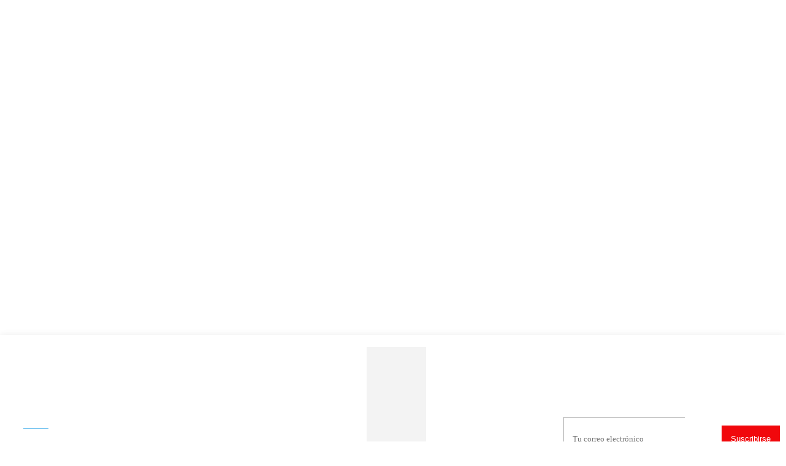

--- FILE ---
content_type: text/html; charset=UTF-8
request_url: https://viaszeta.com/2023/07/20/crueldad-animal-baleo-a-su-perro-porque-le-comio-el-matambre/
body_size: 47714
content:
<!doctype html >
<!--[if IE 8]>    <html class="ie8" lang="en"> <![endif]-->
<!--[if IE 9]>    <html class="ie9" lang="en"> <![endif]-->
<!--[if gt IE 8]><!--> <html lang="es"> <!--<![endif]-->
<head>
    <title>CRUELDAD ANIMAL: BALEÓ A SU PERRO PORQUE LE &quot;COMIÓ EL MATAMBRE&quot; - VÍA SZETA</title>
    <meta charset="UTF-8" />
    <meta name="viewport" content="width=device-width, initial-scale=1.0">
    <link rel="pingback" href="https://viaszeta.com/xmlrpc.php" />
    <meta name='robots' content='index, follow, max-image-preview:large, max-snippet:-1, max-video-preview:-1' />
	
	<link rel="icon" type="image/png" href="https://viaszeta.com/wp-content/uploads/2022/07/VIA-SZETA_LOGO-NEGATIVO-300x269.png">
<!-- Google Tag Manager by PYS -->
    <script data-cfasync="false" data-pagespeed-no-defer>
	    window.dataLayerPYS = window.dataLayerPYS || [];
	</script>
<!-- End Google Tag Manager by PYS -->
	<!-- This site is optimized with the Yoast SEO plugin v26.4 - https://yoast.com/wordpress/plugins/seo/ -->
	<link rel="canonical" href="https://viaszeta.com/2023/07/20/crueldad-animal-baleo-a-su-perro-porque-le-comio-el-matambre/" />
	<meta property="og:locale" content="es_ES" />
	<meta property="og:type" content="article" />
	<meta property="og:title" content="CRUELDAD ANIMAL: BALEÓ A SU PERRO PORQUE LE &quot;COMIÓ EL MATAMBRE&quot; - VÍA SZETA" />
	<meta property="og:description" content="La policía llegó al lugar alertada por un llamado al 911 y encontró al animal herido. El sujeto salió con el arma en la mano, confesó el hecho y quedó detenido" />
	<meta property="og:url" content="https://viaszeta.com/2023/07/20/crueldad-animal-baleo-a-su-perro-porque-le-comio-el-matambre/" />
	<meta property="og:site_name" content="VÍA SZETA" />
	<meta property="article:published_time" content="2023-07-20T16:46:32+00:00" />
	<meta property="article:modified_time" content="2023-07-20T16:47:20+00:00" />
	<meta property="og:image" content="https://viaszeta.com/wp-content/uploads/2023/07/WhatsApp-Image-2023-07-20-at-13.24.17-1.jpeg" />
	<meta property="og:image:width" content="1366" />
	<meta property="og:image:height" content="911" />
	<meta property="og:image:type" content="image/jpeg" />
	<meta name="author" content="Pablo" />
	<meta name="twitter:card" content="summary_large_image" />
	<meta name="twitter:creator" content="@mauroszeta" />
	<meta name="twitter:site" content="@mauroszeta" />
	<meta name="twitter:label1" content="Escrito por" />
	<meta name="twitter:data1" content="Pablo" />
	<meta name="twitter:label2" content="Tiempo de lectura" />
	<meta name="twitter:data2" content="2 minutos" />
	<script type="application/ld+json" class="yoast-schema-graph">{"@context":"https://schema.org","@graph":[{"@type":"WebPage","@id":"https://viaszeta.com/2023/07/20/crueldad-animal-baleo-a-su-perro-porque-le-comio-el-matambre/","url":"https://viaszeta.com/2023/07/20/crueldad-animal-baleo-a-su-perro-porque-le-comio-el-matambre/","name":"CRUELDAD ANIMAL: BALEÓ A SU PERRO PORQUE LE \"COMIÓ EL MATAMBRE\" - VÍA SZETA","isPartOf":{"@id":"https://viaszeta.com/#website"},"primaryImageOfPage":{"@id":"https://viaszeta.com/2023/07/20/crueldad-animal-baleo-a-su-perro-porque-le-comio-el-matambre/#primaryimage"},"image":{"@id":"https://viaszeta.com/2023/07/20/crueldad-animal-baleo-a-su-perro-porque-le-comio-el-matambre/#primaryimage"},"thumbnailUrl":"http://viaszeta.com/wp-content/uploads/2023/07/WhatsApp-Image-2023-07-20-at-13.24.17-1.jpeg","datePublished":"2023-07-20T16:46:32+00:00","dateModified":"2023-07-20T16:47:20+00:00","author":{"@id":"https://viaszeta.com/#/schema/person/56ff3de0abf27fb681ca107aead0e89f"},"breadcrumb":{"@id":"https://viaszeta.com/2023/07/20/crueldad-animal-baleo-a-su-perro-porque-le-comio-el-matambre/#breadcrumb"},"inLanguage":"es","potentialAction":[{"@type":"ReadAction","target":["https://viaszeta.com/2023/07/20/crueldad-animal-baleo-a-su-perro-porque-le-comio-el-matambre/"]}]},{"@type":"ImageObject","inLanguage":"es","@id":"https://viaszeta.com/2023/07/20/crueldad-animal-baleo-a-su-perro-porque-le-comio-el-matambre/#primaryimage","url":"http://viaszeta.com/wp-content/uploads/2023/07/WhatsApp-Image-2023-07-20-at-13.24.17-1.jpeg","contentUrl":"http://viaszeta.com/wp-content/uploads/2023/07/WhatsApp-Image-2023-07-20-at-13.24.17-1.jpeg","width":1366,"height":911},{"@type":"BreadcrumbList","@id":"https://viaszeta.com/2023/07/20/crueldad-animal-baleo-a-su-perro-porque-le-comio-el-matambre/#breadcrumb","itemListElement":[{"@type":"ListItem","position":1,"name":"Portada","item":"http://viaszeta.com/"},{"@type":"ListItem","position":2,"name":"CRUELDAD ANIMAL: BALEÓ A SU PERRO PORQUE LE \"COMIÓ EL MATAMBRE\""}]},{"@type":"WebSite","@id":"https://viaszeta.com/#website","url":"https://viaszeta.com/","name":"VÍA SZETA","description":"Policiales, judiciales y punto.","potentialAction":[{"@type":"SearchAction","target":{"@type":"EntryPoint","urlTemplate":"https://viaszeta.com/?s={search_term_string}"},"query-input":{"@type":"PropertyValueSpecification","valueRequired":true,"valueName":"search_term_string"}}],"inLanguage":"es"},{"@type":"Person","@id":"https://viaszeta.com/#/schema/person/56ff3de0abf27fb681ca107aead0e89f","name":"Pablo","image":{"@type":"ImageObject","inLanguage":"es","@id":"https://viaszeta.com/#/schema/person/image/","url":"https://secure.gravatar.com/avatar/ed40a96ebdec1fd029bbf43f4eac12871298c431a26ec0aac8178a242b3e41f9?s=96&d=mm&r=g","contentUrl":"https://secure.gravatar.com/avatar/ed40a96ebdec1fd029bbf43f4eac12871298c431a26ec0aac8178a242b3e41f9?s=96&d=mm&r=g","caption":"Pablo"},"url":"http://viaszeta.com/author/pablo/"}]}</script>
	<!-- / Yoast SEO plugin. -->


<script type='application/javascript'  id='pys-version-script'>console.log('PixelYourSite Free version 11.1.3');</script>
<link rel='dns-prefetch' href='//fonts.googleapis.com' />
<link rel="alternate" type="application/rss+xml" title="VÍA SZETA &raquo; Feed" href="https://viaszeta.com/feed/" />
<link rel="alternate" type="application/rss+xml" title="VÍA SZETA &raquo; Feed de los comentarios" href="https://viaszeta.com/comments/feed/" />
<link rel="alternate" type="application/rss+xml" title="VÍA SZETA &raquo; Comentario CRUELDAD ANIMAL: BALEÓ A SU PERRO PORQUE LE «COMIÓ EL MATAMBRE» del feed" href="https://viaszeta.com/2023/07/20/crueldad-animal-baleo-a-su-perro-porque-le-comio-el-matambre/feed/" />
<script data-optimized="1" type="text/javascript">window._wpemojiSettings={"baseUrl":"https:\/\/s.w.org\/images\/core\/emoji\/16.0.1\/72x72\/","ext":".png","svgUrl":"https:\/\/s.w.org\/images\/core\/emoji\/16.0.1\/svg\/","svgExt":".svg","source":{"concatemoji":"http:\/\/viaszeta.com\/wp-includes\/js\/wp-emoji-release.min.js?ver=6.8.3"}};
/*! This file is auto-generated */
!function(s,n){var o,i,e;function c(e){try{var t={supportTests:e,timestamp:(new Date).valueOf()};sessionStorage.setItem(o,JSON.stringify(t))}catch(e){}}function p(e,t,n){e.clearRect(0,0,e.canvas.width,e.canvas.height),e.fillText(t,0,0);var t=new Uint32Array(e.getImageData(0,0,e.canvas.width,e.canvas.height).data),a=(e.clearRect(0,0,e.canvas.width,e.canvas.height),e.fillText(n,0,0),new Uint32Array(e.getImageData(0,0,e.canvas.width,e.canvas.height).data));return t.every(function(e,t){return e===a[t]})}function u(e,t){e.clearRect(0,0,e.canvas.width,e.canvas.height),e.fillText(t,0,0);for(var n=e.getImageData(16,16,1,1),a=0;a<n.data.length;a++)if(0!==n.data[a])return!1;return!0}function f(e,t,n,a){switch(t){case"flag":return n(e,"\ud83c\udff3\ufe0f\u200d\u26a7\ufe0f","\ud83c\udff3\ufe0f\u200b\u26a7\ufe0f")?!1:!n(e,"\ud83c\udde8\ud83c\uddf6","\ud83c\udde8\u200b\ud83c\uddf6")&&!n(e,"\ud83c\udff4\udb40\udc67\udb40\udc62\udb40\udc65\udb40\udc6e\udb40\udc67\udb40\udc7f","\ud83c\udff4\u200b\udb40\udc67\u200b\udb40\udc62\u200b\udb40\udc65\u200b\udb40\udc6e\u200b\udb40\udc67\u200b\udb40\udc7f");case"emoji":return!a(e,"\ud83e\udedf")}return!1}function g(e,t,n,a){var r="undefined"!=typeof WorkerGlobalScope&&self instanceof WorkerGlobalScope?new OffscreenCanvas(300,150):s.createElement("canvas"),o=r.getContext("2d",{willReadFrequently:!0}),i=(o.textBaseline="top",o.font="600 32px Arial",{});return e.forEach(function(e){i[e]=t(o,e,n,a)}),i}function t(e){var t=s.createElement("script");t.src=e,t.defer=!0,s.head.appendChild(t)}"undefined"!=typeof Promise&&(o="wpEmojiSettingsSupports",i=["flag","emoji"],n.supports={everything:!0,everythingExceptFlag:!0},e=new Promise(function(e){s.addEventListener("DOMContentLoaded",e,{once:!0})}),new Promise(function(t){var n=function(){try{var e=JSON.parse(sessionStorage.getItem(o));if("object"==typeof e&&"number"==typeof e.timestamp&&(new Date).valueOf()<e.timestamp+604800&&"object"==typeof e.supportTests)return e.supportTests}catch(e){}return null}();if(!n){if("undefined"!=typeof Worker&&"undefined"!=typeof OffscreenCanvas&&"undefined"!=typeof URL&&URL.createObjectURL&&"undefined"!=typeof Blob)try{var e="postMessage("+g.toString()+"("+[JSON.stringify(i),f.toString(),p.toString(),u.toString()].join(",")+"));",a=new Blob([e],{type:"text/javascript"}),r=new Worker(URL.createObjectURL(a),{name:"wpTestEmojiSupports"});return void(r.onmessage=function(e){c(n=e.data),r.terminate(),t(n)})}catch(e){}c(n=g(i,f,p,u))}t(n)}).then(function(e){for(var t in e)n.supports[t]=e[t],n.supports.everything=n.supports.everything&&n.supports[t],"flag"!==t&&(n.supports.everythingExceptFlag=n.supports.everythingExceptFlag&&n.supports[t]);n.supports.everythingExceptFlag=n.supports.everythingExceptFlag&&!n.supports.flag,n.DOMReady=!1,n.readyCallback=function(){n.DOMReady=!0}}).then(function(){return e}).then(function(){var e;n.supports.everything||(n.readyCallback(),(e=n.source||{}).concatemoji?t(e.concatemoji):e.wpemoji&&e.twemoji&&(t(e.twemoji),t(e.wpemoji)))}))}((window,document),window._wpemojiSettings)</script>
<link data-optimized="2" rel="stylesheet" href="https://viaszeta.com/wp-content/litespeed/css/b02ca7fff25c2f0be1fae9c60bbb20e2.css?ver=0ce3b" />
















<script type="text/javascript" src="https://viaszeta.com/wp-includes/js/jquery/jquery.min.js?ver=3.7.1" id="jquery-core-js"></script>
<script data-optimized="1" type="text/javascript" src="https://viaszeta.com/wp-content/litespeed/js/90a2368481c5a0947fdd2f1452d7af7c.js?ver=fd929" id="jquery-migrate-js"></script>
<script data-optimized="1" type="text/javascript" src="https://viaszeta.com/wp-content/litespeed/js/ada899261c86ce1892b459c51c8c7140.js?ver=fc58d" id="jquery-bind-first-js"></script>
<script data-optimized="1" type="text/javascript" src="https://viaszeta.com/wp-content/litespeed/js/ff3a16b3ac91016e7e1128c41813ab24.js?ver=1fda7" id="js-cookie-pys-js"></script>
<script data-optimized="1" type="text/javascript" src="https://viaszeta.com/wp-content/litespeed/js/933ddeebe32c9a2e1a9ccfe75cab28b2.js?ver=9df60" id="js-tld-js"></script>
<script type="text/javascript" id="pys-js-extra">
/* <![CDATA[ */
var pysOptions = {"staticEvents":[],"dynamicEvents":[],"triggerEvents":[],"triggerEventTypes":[],"ga":{"trackingIds":["G-CEYJZ7TYKN"],"commentEventEnabled":true,"downloadEnabled":true,"formEventEnabled":true,"crossDomainEnabled":false,"crossDomainAcceptIncoming":false,"crossDomainDomains":[],"isDebugEnabled":["index_0"],"serverContainerUrls":{"G-CEYJZ7TYKN":{"enable_server_container":"","server_container_url":"","transport_url":""}},"additionalConfig":{"G-CEYJZ7TYKN":{"first_party_collection":true}},"disableAdvertisingFeatures":false,"disableAdvertisingPersonalization":false,"wooVariableAsSimple":true,"custom_page_view_event":false},"debug":"","siteUrl":"http:\/\/viaszeta.com","ajaxUrl":"http:\/\/viaszeta.com\/wp-admin\/admin-ajax.php","ajax_event":"63e167bcbf","enable_remove_download_url_param":"1","cookie_duration":"7","last_visit_duration":"60","enable_success_send_form":"","ajaxForServerEvent":"1","ajaxForServerStaticEvent":"1","useSendBeacon":"1","send_external_id":"1","external_id_expire":"180","track_cookie_for_subdomains":"1","google_consent_mode":"1","gdpr":{"ajax_enabled":false,"all_disabled_by_api":false,"facebook_disabled_by_api":false,"analytics_disabled_by_api":false,"google_ads_disabled_by_api":false,"pinterest_disabled_by_api":false,"bing_disabled_by_api":false,"externalID_disabled_by_api":false,"facebook_prior_consent_enabled":true,"analytics_prior_consent_enabled":true,"google_ads_prior_consent_enabled":null,"pinterest_prior_consent_enabled":true,"bing_prior_consent_enabled":true,"cookiebot_integration_enabled":false,"cookiebot_facebook_consent_category":"marketing","cookiebot_analytics_consent_category":"statistics","cookiebot_tiktok_consent_category":"marketing","cookiebot_google_ads_consent_category":"marketing","cookiebot_pinterest_consent_category":"marketing","cookiebot_bing_consent_category":"marketing","consent_magic_integration_enabled":false,"real_cookie_banner_integration_enabled":false,"cookie_notice_integration_enabled":false,"cookie_law_info_integration_enabled":false,"analytics_storage":{"enabled":true,"value":"granted","filter":false},"ad_storage":{"enabled":true,"value":"granted","filter":false},"ad_user_data":{"enabled":true,"value":"granted","filter":false},"ad_personalization":{"enabled":true,"value":"granted","filter":false}},"cookie":{"disabled_all_cookie":false,"disabled_start_session_cookie":false,"disabled_advanced_form_data_cookie":false,"disabled_landing_page_cookie":false,"disabled_first_visit_cookie":false,"disabled_trafficsource_cookie":false,"disabled_utmTerms_cookie":false,"disabled_utmId_cookie":false},"tracking_analytics":{"TrafficSource":"direct","TrafficLanding":"undefined","TrafficUtms":[],"TrafficUtmsId":[]},"GATags":{"ga_datalayer_type":"default","ga_datalayer_name":"dataLayerPYS"},"woo":{"enabled":false},"edd":{"enabled":false},"cache_bypass":"1763664017"};
/* ]]> */
</script>
<script data-optimized="1" type="text/javascript" src="https://viaszeta.com/wp-content/litespeed/js/f3ed1df160f25038ce9c62067f4dcb83.js?ver=9ea16" id="pys-js"></script>
<link rel="https://api.w.org/" href="https://viaszeta.com/wp-json/" /><link rel="alternate" title="JSON" type="application/json" href="https://viaszeta.com/wp-json/wp/v2/posts/15975" /><link rel="EditURI" type="application/rsd+xml" title="RSD" href="https://viaszeta.com/xmlrpc.php?rsd" />
<meta name="generator" content="WordPress 6.8.3" />
<link rel='shortlink' href="https://viaszeta.com/?p=15975" />
<link rel="alternate" title="oEmbed (JSON)" type="application/json+oembed" href="https://viaszeta.com/wp-json/oembed/1.0/embed?url=http%3A%2F%2Fviaszeta.com%2F2023%2F07%2F20%2Fcrueldad-animal-baleo-a-su-perro-porque-le-comio-el-matambre%2F" />
<link rel="alternate" title="oEmbed (XML)" type="text/xml+oembed" href="https://viaszeta.com/wp-json/oembed/1.0/embed?url=http%3A%2F%2Fviaszeta.com%2F2023%2F07%2F20%2Fcrueldad-animal-baleo-a-su-perro-porque-le-comio-el-matambre%2F&#038;format=xml" />

<!-- This site is using AdRotate v5.16 to display their advertisements - https://ajdg.solutions/ -->
<!-- AdRotate CSS -->

<!-- /AdRotate CSS -->

    <script>window.tdb_global_vars={"wpRestUrl":"http:\/\/viaszeta.com\/wp-json\/","permalinkStructure":"\/%year%\/%monthnum%\/%day%\/%postname%\/"};window.tdb_p_autoload_vars={"isAjax":!1,"isAdminBarShowing":!1,"autoloadStatus":"off","origPostEditUrl":null}</script>
    
    

    
	
<!-- JS generated by theme -->

<script data-optimized="1" type="text/javascript" id="td-generated-header-js">var tdBlocksArray=[];function tdBlock(){this.id='';this.block_type=1;this.atts='';this.td_column_number='';this.td_current_page=1;this.post_count=0;this.found_posts=0;this.max_num_pages=0;this.td_filter_value='';this.is_ajax_running=!1;this.td_user_action='';this.header_color='';this.ajax_pagination_infinite_stop=''}(function(){var htmlTag=document.getElementsByTagName("html")[0];if(navigator.userAgent.indexOf("MSIE 10.0")>-1){htmlTag.className+=' ie10'}
if(!!navigator.userAgent.match(/Trident.*rv\:11\./)){htmlTag.className+=' ie11'}
if(navigator.userAgent.indexOf("Edge")>-1){htmlTag.className+=' ieEdge'}
if(/(iPad|iPhone|iPod)/g.test(navigator.userAgent)){htmlTag.className+=' td-md-is-ios'}
var user_agent=navigator.userAgent.toLowerCase();if(user_agent.indexOf("android")>-1){htmlTag.className+=' td-md-is-android'}
if(-1!==navigator.userAgent.indexOf('Mac OS X')){htmlTag.className+=' td-md-is-os-x'}
if(/chrom(e|ium)/.test(navigator.userAgent.toLowerCase())){htmlTag.className+=' td-md-is-chrome'}
if(-1!==navigator.userAgent.indexOf('Firefox')){htmlTag.className+=' td-md-is-firefox'}
if(-1!==navigator.userAgent.indexOf('Safari')&&-1===navigator.userAgent.indexOf('Chrome')){htmlTag.className+=' td-md-is-safari'}
if(-1!==navigator.userAgent.indexOf('IEMobile')){htmlTag.className+=' td-md-is-iemobile'}})();var tdLocalCache={};(function(){"use strict";tdLocalCache={data:{},remove:function(resource_id){delete tdLocalCache.data[resource_id]},exist:function(resource_id){return tdLocalCache.data.hasOwnProperty(resource_id)&&tdLocalCache.data[resource_id]!==null},get:function(resource_id){return tdLocalCache.data[resource_id]},set:function(resource_id,cachedData){tdLocalCache.remove(resource_id);tdLocalCache.data[resource_id]=cachedData}}})();var td_viewport_interval_list=[{"limitBottom":767,"sidebarWidth":228},{"limitBottom":1018,"sidebarWidth":300},{"limitBottom":1140,"sidebarWidth":324}];var td_animation_stack_effect="type0";var tds_animation_stack=!0;var td_animation_stack_specific_selectors=".entry-thumb, img, .td-lazy-img";var td_animation_stack_general_selectors=".td-animation-stack img, .td-animation-stack .entry-thumb, .post img, .td-animation-stack .td-lazy-img";var tds_show_more_info="Mostrar m\u00e1s informaci\u00f3n";var tds_show_less_info="Mostrar menos informaci\u00f3n";var tdc_is_installed="yes";var tdc_domain_active=!1;var td_ajax_url="http:\/\/viaszeta.com\/wp-admin\/admin-ajax.php?td_theme_name=Newspaper&v=12.7.1";var td_get_template_directory_uri="http:\/\/viaszeta.com\/wp-content\/plugins\/td-composer\/legacy\/common";var tds_snap_menu="";var tds_logo_on_sticky="";var tds_header_style="";var td_please_wait="Por favor espera...";var td_email_user_pass_incorrect="Usuario o contrase\u00f1a incorrecta!";var td_email_user_incorrect="Correo electr\u00f3nico o nombre de usuario incorrecto!";var td_email_incorrect="Email incorrecto!";var td_user_incorrect="Nombre de usuario incorrecto!";var td_email_user_empty="Correo electr\u00f3nico o nombre de usuario vac\u00edo!";var td_pass_empty="Pase vac\u00edo!";var td_pass_pattern_incorrect="Patr\u00f3n de paso no v\u00e1lido!";var td_retype_pass_incorrect="\u00a1El pase reescrito es incorrecto!";var tds_more_articles_on_post_enable="";var tds_more_articles_on_post_time_to_wait="";var tds_more_articles_on_post_pages_distance_from_top=0;var tds_captcha="";var tds_theme_color_site_wide="#f1080c";var tds_smart_sidebar="";var tdThemeName="Newspaper";var tdThemeNameWl="Newspaper";var td_magnific_popup_translation_tPrev="Anterior (tecla de flecha izquierda)";var td_magnific_popup_translation_tNext="Siguiente (tecla de flecha derecha)";var td_magnific_popup_translation_tCounter="%curr% de %total%";var td_magnific_popup_translation_ajax_tError="El contenido de %url% no pudo cargarse.";var td_magnific_popup_translation_image_tError="La imagen #%curr% no pudo cargarse.";var tdBlockNonce="08d59cbd2e";var tdMobileMenu="enabled";var tdMobileSearch="enabled";var tdDateNamesI18n={"month_names":["enero","febrero","marzo","abril","mayo","junio","julio","agosto","septiembre","octubre","noviembre","diciembre"],"month_names_short":["Ene","Feb","Mar","Abr","May","Jun","Jul","Ago","Sep","Oct","Nov","Dic"],"day_names":["domingo","lunes","martes","mi\u00e9rcoles","jueves","viernes","s\u00e1bado"],"day_names_short":["Dom","Lun","Mar","Mi\u00e9","Jue","Vie","S\u00e1b"]};var td_reset_pass_empty="Ingrese una nueva contrase\u00f1a antes de continuar.";var td_reset_pass_confirm_empty="Confirme la nueva contrase\u00f1a antes de continuar.";var td_reset_pass_not_matching="Aseg\u00farese de que las contrase\u00f1as coincidan.";var tdb_modal_confirm="Ahorrar";var tdb_modal_cancel="Cancelar";var tdb_modal_confirm_alt="S\u00ed";var tdb_modal_cancel_alt="No";var td_deploy_mode="deploy";var td_ad_background_click_link="";var td_ad_background_click_target=""</script>


<!-- Header style compiled by theme -->



<script async src="https://pagead2.googlesyndication.com/pagead/js/adsbygoogle.js?client=ca-pub-1031090573998922"
     crossorigin="anonymous"></script>		<style type="text/css" id="wp-custom-css">
			.td-guest-wrap {
	display:none;
}

.td-scroll-up-visible {
	background-color: #F1080C;
}

.oculto {
	display: none!important;
}

/** Fondo de seccion Mauro 
.tdc_zone .tdi_96{
background-image: url("http://viaszeta.com/wp-content/uploads/2022/10/VIA-SZETA_FONDOS-WEB-yo-mauro-1.png");
	background-size:cover;
	background-position: center center;
	background-repeat: no-repeat;
	  object-fit: cover;
  width:100%;
  height:100%;
}
**/		</style>
		
<!-- Button style compiled by theme -->



	<style id="tdw-css-placeholder"></style></head>

<body class="wp-singular post-template-default single single-post postid-15975 single-format-standard wp-theme-Newspaper td-standard-pack crueldad-animal-baleo-a-su-perro-porque-le-comio-el-matambre global-block-template-1 tdb_template_88 tdb-template  tdc-header-template  tdc-footer-template td-animation-stack-type0 td-full-layout" itemscope="itemscope" itemtype="http://schema.org/WebPage">

<div class="td-scroll-up" data-style="style1"><i class="td-icon-menu-up"></i></div>
    <div class="td-menu-background" style="visibility:hidden"></div>
<div id="td-mobile-nav" style="visibility:hidden">
    <div class="td-mobile-container">
        <!-- mobile menu top section -->
        <div class="td-menu-socials-wrap">
            <!-- socials -->
            <div class="td-menu-socials">
                            </div>
            <!-- close button -->
            <div class="td-mobile-close">
                <span><i class="td-icon-close-mobile"></i></span>
            </div>
        </div>

        <!-- login section -->
                    <div class="td-menu-login-section">
                
    <div class="td-guest-wrap">
        <div class="td-menu-login"><a id="login-link-mob">Registrarse</a> <span></span><a id="register-link-mob">Unirse</a></div>
    </div>
            </div>
        
        <!-- menu section -->
        <div class="td-mobile-content">
            <div class="menu-szeta-menu-container"><ul id="menu-szeta-menu-2" class="td-mobile-main-menu"><li class="menu-item menu-item-type-taxonomy menu-item-object-category menu-item-first menu-item-1133"><a href="https://viaszeta.com/category/videos/">VIDEOS</a></li>
<li class="menu-item menu-item-type-taxonomy menu-item-object-category menu-item-453"><a href="https://viaszeta.com/category/judiciales/">JUDICIALES</a></li>
<li class="menu-item menu-item-type-taxonomy menu-item-object-category menu-item-454"><a href="https://viaszeta.com/category/genero/">GÉNERO</a></li>
<li class="menu-item menu-item-type-taxonomy menu-item-object-category current-post-ancestor current-menu-parent current-post-parent menu-item-455"><a href="https://viaszeta.com/category/insolito/">INSÓLITO</a></li>
<li class="menu-item menu-item-type-taxonomy menu-item-object-category menu-item-456"><a href="https://viaszeta.com/category/especialistas-del-conurbano/">ESPECIALISTAS DEL CONURBANO</a></li>
<li class="menu-item menu-item-type-post_type menu-item-object-page menu-item-539"><a href="https://viaszeta.com/sobre-mauro-szeta/">YO, MAURO</a></li>
</ul></div>        </div>
    </div>

    <!-- register/login section -->
            <div id="login-form-mobile" class="td-register-section">
            
            <div id="td-login-mob" class="td-login-animation td-login-hide-mob">
            	<!-- close button -->
	            <div class="td-login-close">
	                <span class="td-back-button"><i class="td-icon-read-down"></i></span>
	                <div class="td-login-title">Registrarse</div>
	                <!-- close button -->
		            <div class="td-mobile-close">
		                <span><i class="td-icon-close-mobile"></i></span>
		            </div>
	            </div>
	            <form class="td-login-form-wrap" action="#" method="post">
	                <div class="td-login-panel-title"><span>¡Bienvenido!</span>Ingrese a su cuenta</div>
	                <div class="td_display_err"></div>
	                <div class="td-login-inputs"><input class="td-login-input" autocomplete="username" type="text" name="login_email" id="login_email-mob" value="" required><label for="login_email-mob">tu nombre de usuario</label></div>
	                <div class="td-login-inputs"><input class="td-login-input" autocomplete="current-password" type="password" name="login_pass" id="login_pass-mob" value="" required><label for="login_pass-mob">tu contraseña</label></div>
	                <input type="button" name="login_button" id="login_button-mob" class="td-login-button" value="Iniciar sesión">
	                
					
	                <div class="td-login-info-text">
	                <a href="#" id="forgot-pass-link-mob">¿Olvidaste tu contraseña?</a>
	                </div>
	                <div class="td-login-register-link">
	                <a id="signin-register-link-mob">Crea una cuenta</a>
	                </div>
	                
	                

                </form>
            </div>

            
            
            
            <div id="td-register-mob" class="td-login-animation td-login-hide-mob">
            	<!-- close button -->
	            <div class="td-register-close">
	                <span class="td-back-button"><i class="td-icon-read-down"></i></span>
	                <div class="td-login-title">Regístrate</div>
	                <!-- close button -->
		            <div class="td-mobile-close">
		                <span><i class="td-icon-close-mobile"></i></span>
		            </div>
	            </div>
            	<div class="td-login-panel-title"><span>¡Bienvenido!</span>Regístrate para una cuenta</div>
                <form class="td-login-form-wrap" action="#" method="post">
	                <div class="td_display_err"></div>
	                <div class="td-login-inputs"><input class="td-login-input" type="email" name="register_email" id="register_email-mob" value="" required><label for="register_email-mob">tu correo electrónico</label></div>
	                <div class="td-login-inputs"><input class="td-login-input" type="text" name="register_user" id="register_user-mob" value="" required><label for="register_user-mob">tu nombre de usuario</label></div>
	                <input type="button" name="register_button" id="register_button-mob" class="td-login-button" value="Registrarse">
	                
					
	                <div class="td-login-info-text">Se te ha enviado una contraseña por correo electrónico.</div>
	                
                </form>
            </div>
            
            <div id="td-forgot-pass-mob" class="td-login-animation td-login-hide-mob">
                <!-- close button -->
	            <div class="td-forgot-pass-close">
	                <a href="#" aria-label="Back" class="td-back-button"><i class="td-icon-read-down"></i></a>
	                <div class="td-login-title">Recuperación de contraseña</div>
	            </div>
	            <div class="td-login-form-wrap">
	                <div class="td-login-panel-title">Recupera tu contraseña</div>
	                <div class="td_display_err"></div>
	                <div class="td-login-inputs"><input class="td-login-input" type="text" name="forgot_email" id="forgot_email-mob" value="" required><label for="forgot_email-mob">tu correo electrónico</label></div>
	                <input type="button" name="forgot_button" id="forgot_button-mob" class="td-login-button" value="Enviar contraseña">
                </div>
            </div>
        </div>
    </div><div class="td-search-background" style="visibility:hidden"></div>
<div class="td-search-wrap-mob" style="visibility:hidden">
	<div class="td-drop-down-search">
		<form method="get" class="td-search-form" action="https://viaszeta.com/">
			<!-- close button -->
			<div class="td-search-close">
				<span><i class="td-icon-close-mobile"></i></span>
			</div>
			<div role="search" class="td-search-input">
				<span>Buscar</span>
				<input id="td-header-search-mob" type="text" value="" name="s" autocomplete="off" />
			</div>
		</form>
		<div id="td-aj-search-mob" class="td-ajax-search-flex"></div>
	</div>
</div>

    <div id="td-outer-wrap" class="td-theme-wrap">
    
                    <div class="td-header-template-wrap" style="position: relative">
                                    <div class="td-header-mobile-wrap ">
                        <div id="tdi_1" class="tdc-zone"><div class="tdc_zone tdi_2  wpb_row td-pb-row tdc-element-style"  >
<style scoped>.tdi_2{min-height:0}.tdi_2>.td-element-style:after{content:''!important;width:100%!important;height:100%!important;position:absolute!important;top:0!important;left:0!important;z-index:0!important;display:block!important;background-color:#ffffff!important}.td-header-mobile-wrap{position:relative;width:100%}@media (max-width:767px){.tdi_2:before{content:'';display:block;width:100vw;height:100%;position:absolute;left:50%;transform:translateX(-50%);box-shadow:0px 2px 10px 0px rgba(0,0,0,0.09);z-index:20;pointer-events:none}@media (max-width:767px){.tdi_2:before{width:100%}}}</style>
<div class="tdi_1_rand_style td-element-style" ></div><div id="tdi_3" class="tdc-row"><div class="vc_row tdi_4  wpb_row td-pb-row" >
<style scoped>.tdi_4,.tdi_4 .tdc-columns{min-height:0}#tdi_3.tdc-row[class*='stretch_row']>.td-pb-row>.td-element-style,#tdi_3.tdc-row[class*='stretch_row']>.td-pb-row>.tdc-video-outer-wrapper{width:100%!important}.tdi_4,.tdi_4 .tdc-columns{display:block}.tdi_4 .tdc-columns{width:100%}.tdi_4:before,.tdi_4:after{display:table}@media (max-width:767px){.tdi_4,.tdi_4 .tdc-columns{display:flex;flex-direction:row;flex-wrap:nowrap;justify-content:flex-start;align-items:center}.tdi_4 .tdc-columns{width:100%}.tdi_4:before,.tdi_4:after{display:none}@media (min-width:768px){.tdi_4{margin-left:-0px;margin-right:-0px}.tdi_4 .tdc-row-video-background-error,.tdi_4>.vc_column,.tdi_4>.tdc-columns>.vc_column{padding-left:0px;padding-right:0px}}}</style><div class="vc_column tdi_6  wpb_column vc_column_container tdc-column td-pb-span4">
<style scoped>.tdi_6{vertical-align:baseline}.tdi_6>.wpb_wrapper,.tdi_6>.wpb_wrapper>.tdc-elements{display:block}.tdi_6>.wpb_wrapper>.tdc-elements{width:100%}.tdi_6>.wpb_wrapper>.vc_row_inner{width:auto}.tdi_6>.wpb_wrapper{width:auto;height:auto}@media (max-width:767px){.tdi_6{width:15%!important;display:inline-block!important}}</style><div class="wpb_wrapper" ><div class="td_block_wrap tdb_mobile_menu tdi_7 td-pb-border-top td_block_template_1 tdb-header-align"  data-td-block-uid="tdi_7" >
<style>@media (max-width:767px){.tdi_7{margin-left:-12px!important}}</style>
<style>.tdb-header-align{vertical-align:middle}.tdb_mobile_menu{margin-bottom:0;clear:none}.tdb_mobile_menu a{display:inline-block!important;position:relative;text-align:center;color:var(--td_theme_color,#4db2ec)}.tdb_mobile_menu a>span{display:flex;align-items:center;justify-content:center}.tdb_mobile_menu svg{height:auto}.tdb_mobile_menu svg,.tdb_mobile_menu svg *{fill:var(--td_theme_color,#4db2ec)}#tdc-live-iframe .tdb_mobile_menu a{pointer-events:none}.td-menu-mob-open-menu{overflow:hidden}.td-menu-mob-open-menu #td-outer-wrap{position:static}.tdi_7 .tdb-mobile-menu-button i{font-size:22px;width:55px;height:55px;line-height:55px}.tdi_7 .tdb-mobile-menu-button svg{width:22px}.tdi_7 .tdb-mobile-menu-button .tdb-mobile-menu-icon-svg{width:55px;height:55px}.tdi_7 .tdb-mobile-menu-button{color:#000000}.tdi_7 .tdb-mobile-menu-button svg,.tdi_7 .tdb-mobile-menu-button svg *{fill:#000000}.tdi_7 .tdb-mobile-menu-button:hover{color:#ec3535}.tdi_7 .tdb-mobile-menu-button:hover svg,.tdi_7 .tdb-mobile-menu-button:hover svg *{fill:#ec3535}@media (max-width:767px){.tdi_7 .tdb-mobile-menu-button i{font-size:26px;width:49.4px;height:49.4px;line-height:49.4px}.tdi_7 .tdb-mobile-menu-button svg{width:26px}.tdi_7 .tdb-mobile-menu-button .tdb-mobile-menu-icon-svg{width:49.4px;height:49.4px}}</style><div class="tdb-block-inner td-fix-index"><span class="tdb-mobile-menu-button"><i class="tdb-mobile-menu-icon td-icon-mobile"></i></span></div></div> <!-- ./block --></div></div><div class="vc_column tdi_9  wpb_column vc_column_container tdc-column td-pb-span4">
<style scoped>.tdi_9{vertical-align:baseline}.tdi_9>.wpb_wrapper,.tdi_9>.wpb_wrapper>.tdc-elements{display:block}.tdi_9>.wpb_wrapper>.tdc-elements{width:100%}.tdi_9>.wpb_wrapper>.vc_row_inner{width:auto}.tdi_9>.wpb_wrapper{width:auto;height:auto}@media (max-width:767px){.tdi_9{width:70%!important;display:inline-block!important}}</style><div class="wpb_wrapper" ><div class="td_block_wrap tdb_header_logo tdi_10 td-pb-border-top td_block_template_1 tdb-header-align"  data-td-block-uid="tdi_10" >
<style>.tdi_10{z-index:0!important}@media (min-width:768px) and (max-width:1018px){.tdi_10{padding-top:10px!important;padding-bottom:10px!important}}@media (max-width:767px){.tdi_10{padding-top:10px!important;padding-bottom:10px!important;padding-left:90px!important}}</style>
<style>.tdb_header_logo{margin-bottom:0;clear:none}.tdb_header_logo .tdb-logo-a,.tdb_header_logo h1{display:flex;pointer-events:auto;align-items:flex-start}.tdb_header_logo h1{margin:0;line-height:0}.tdb_header_logo .tdb-logo-img-wrap img{display:block}.tdb_header_logo .tdb-logo-svg-wrap+.tdb-logo-img-wrap{display:none}.tdb_header_logo .tdb-logo-svg-wrap svg{width:50px;display:block;transition:fill .3s ease}.tdb_header_logo .tdb-logo-text-wrap{display:flex}.tdb_header_logo .tdb-logo-text-title,.tdb_header_logo .tdb-logo-text-tagline{-webkit-transition:all 0.2s ease;transition:all 0.2s ease}.tdb_header_logo .tdb-logo-text-title{background-size:cover;background-position:center center;font-size:75px;font-family:serif;line-height:1.1;color:#222;white-space:nowrap}.tdb_header_logo .tdb-logo-text-tagline{margin-top:2px;font-size:12px;font-family:serif;letter-spacing:1.8px;line-height:1;color:#767676}.tdb_header_logo .tdb-logo-icon{position:relative;font-size:46px;color:#000}.tdb_header_logo .tdb-logo-icon-svg{line-height:0}.tdb_header_logo .tdb-logo-icon-svg svg{width:46px;height:auto}.tdb_header_logo .tdb-logo-icon-svg svg,.tdb_header_logo .tdb-logo-icon-svg svg *{fill:#000}.tdi_10 .tdb-logo-a,.tdi_10 h1{flex-direction:row;align-items:center;justify-content:center}.tdi_10 .tdb-logo-svg-wrap{display:block}.tdi_10 .tdb-logo-img-wrap{display:none}.tdi_10 .tdb-logo-text-tagline{margin-top:0;margin-left:0px;color:#000000;font-family:Work Sans!important;font-size:12px!important;line-height:4.6!important;font-style:italic!important;font-weight:500!important;}.tdi_10 .tdb-logo-text-wrap{flex-direction:row;align-items:baseline;align-items:flex-start}.tdi_10 .tdb-logo-icon{top:0px;display:none}.tdi_10 .tdb-logo-text-title{color:#ec3535;font-family:PT Serif!important;font-size:100px!important;line-height:1.2!important;font-style:italic!important;font-weight:700!important;letter-spacing:-5px!important;}@media (max-width:767px){.tdb_header_logo .tdb-logo-text-title{font-size:36px}}@media (max-width:767px){.tdb_header_logo .tdb-logo-text-tagline{font-size:11px}}@media (min-width:1019px) and (max-width:1140px){.tdi_10 .tdb-logo-img{max-width:260px}.tdi_10 .tdb-logo-text-title{font-size:70px!important;letter-spacing:-3px!important;}.tdi_10 .tdb-logo-text-tagline{line-height:3.2!important;letter-spacing:0.5px!important;}}@media (min-width:768px) and (max-width:1018px){.tdi_10 .tdb-logo-img{max-width:180px}.tdi_10 .tdb-logo-icon{top:3px}.tdi_10 .tdb-logo-text-title{font-size:45px!important;letter-spacing:-2px!important;}.tdi_10 .tdb-logo-text-tagline{font-size:11px!important;line-height:2.5!important;letter-spacing:0px!important;}}@media (max-width:767px){.tdi_10 .tdb-logo-svg-wrap+.tdb-logo-img-wrap{display:none}.tdi_10 .tdb-logo-img{max-width:50%}.tdi_10 .tdb-logo-img-wrap{display:block}.tdi_10 .tdb-logo-text-title{display:none;font-size:42px!important;letter-spacing:-2px!important;}.tdi_10 .tdb-logo-text-tagline{display:none;font-size:10px!important;letter-spacing:0px!important;}}</style><div class="tdb-block-inner td-fix-index"><a class="tdb-logo-a" href="https://viaszeta.com/" title="Logo Vía Szeta"><span class="tdb-logo-img-wrap"><img class="tdb-logo-img" src="https://viaszeta.com/wp-content/uploads/2022/09/VIA-SZETA_LOGO-POSITIVO.png" alt="Logo Vía Szeta" title="Logo Vía Szeta" width="798" height="715" /></span></a></div></div> <!-- ./block --></div></div><div class="vc_column tdi_12  wpb_column vc_column_container tdc-column td-pb-span4">
<style scoped>.tdi_12{vertical-align:baseline}.tdi_12>.wpb_wrapper,.tdi_12>.wpb_wrapper>.tdc-elements{display:block}.tdi_12>.wpb_wrapper>.tdc-elements{width:100%}.tdi_12>.wpb_wrapper>.vc_row_inner{width:auto}.tdi_12>.wpb_wrapper{width:auto;height:auto}@media (max-width:767px){.tdi_12{width:15%!important;display:inline-block!important}}</style><div class="wpb_wrapper" ><div class="td_block_wrap tdb_mobile_search tdi_13 td-pb-border-top td_block_template_1 tdb-header-align"  data-td-block-uid="tdi_13" >
<style>@media (max-width:767px){.tdi_13{margin-right:-16px!important;margin-bottom:0px!important}}</style>
<style>.tdb_mobile_search{margin-bottom:0;clear:none}.tdb_mobile_search a{display:inline-block!important;position:relative;text-align:center;color:var(--td_theme_color,#4db2ec)}.tdb_mobile_search a>span{display:flex;align-items:center;justify-content:center}.tdb_mobile_search svg{height:auto}.tdb_mobile_search svg,.tdb_mobile_search svg *{fill:var(--td_theme_color,#4db2ec)}#tdc-live-iframe .tdb_mobile_search a{pointer-events:none}.td-search-opened{overflow:hidden}.td-search-opened #td-outer-wrap{position:static}.td-search-opened .td-search-wrap-mob{position:fixed;height:calc(100% + 1px)}.td-search-opened .td-drop-down-search{height:calc(100% + 1px);overflow-y:scroll;overflow-x:hidden}.tdi_13 .tdb-block-inner{text-align:right}.tdi_13 .tdb-header-search-button-mob i{font-size:22px;width:55px;height:55px;line-height:55px}.tdi_13 .tdb-header-search-button-mob svg{width:22px}.tdi_13 .tdb-header-search-button-mob .tdb-mobile-search-icon-svg{width:55px;height:55px;display:flex;justify-content:center}.tdi_13 .tdb-header-search-button-mob{color:#000000}.tdi_13 .tdb-header-search-button-mob svg,.tdi_13 .tdb-header-search-button-mob svg *{fill:#000000}.tdi_13 .tdb-header-search-button-mob:hover{color:#ec3535}.td-search-wrap-mob .td-module-exclusive .td-module-title a:before{display:inline-block}@media (min-width:1019px) and (max-width:1140px){}@media (min-width:768px) and (max-width:1018px){}@media (max-width:767px){.tdi_13 .tdb-header-search-button-mob i{font-size:23px;width:50.6px;height:50.6px;line-height:50.6px}.tdi_13 .tdb-header-search-button-mob svg{width:23px}.tdi_13 .tdb-header-search-button-mob .tdb-mobile-search-icon-svg{width:50.6px;height:50.6px;display:flex;justify-content:center}}</style><div class="tdb-block-inner td-fix-index"><span class="tdb-header-search-button-mob dropdown-toggle" data-toggle="dropdown"><span class="tdb-mobile-search-icon tdb-mobile-search-icon-svg" ><svg version="1.1" xmlns="http://www.w3.org/2000/svg" viewBox="0 0 1024 1024"><path d="M980.152 934.368l-189.747-189.747c60.293-73.196 90.614-163 90.552-252.58 0.061-101.755-38.953-203.848-116.603-281.498-77.629-77.67-179.732-116.664-281.446-116.603-101.765-0.061-203.848 38.932-281.477 116.603-77.65 77.629-116.664 179.743-116.623 281.467-0.041 101.755 38.973 203.848 116.623 281.436 77.629 77.64 179.722 116.654 281.477 116.593 89.569 0.061 179.395-30.249 252.58-90.501l189.737 189.757 54.927-54.927zM256.358 718.519c-62.669-62.659-93.839-144.394-93.86-226.509 0.020-82.094 31.191-163.85 93.86-226.54 62.669-62.638 144.425-93.809 226.55-93.839 82.084 0.031 163.84 31.201 226.509 93.839 62.638 62.659 93.809 144.445 93.829 226.57-0.020 82.094-31.191 163.84-93.829 226.478-62.669 62.628-144.404 93.798-226.509 93.829-82.125-0.020-163.881-31.191-226.55-93.829z"></path></svg></span></span></div></div> <!-- ./block --></div></div></div></div></div></div>                    </div>
                
                    <div class="td-header-mobile-sticky-wrap tdc-zone-sticky-invisible tdc-zone-sticky-inactive" style="display: none">
                        <div id="tdi_14" class="tdc-zone"><div class="tdc_zone tdi_15  wpb_row td-pb-row tdc-element-style" data-sticky-offset="0" >
<style scoped>.tdi_15{min-height:0}.tdi_15>.td-element-style:after{content:''!important;width:100%!important;height:100%!important;position:absolute!important;top:0!important;left:0!important;z-index:0!important;display:block!important;background-color:#ffffff!important}.td-header-mobile-sticky-wrap.td-header-active{opacity:1}.td-header-mobile-sticky-wrap{-webkit-transition:all 0.3s ease-in-out;-moz-transition:all 0.3s ease-in-out;-o-transition:all 0.3s ease-in-out;transition:all 0.3s ease-in-out}@media (max-width:767px){.tdi_15:before{content:'';display:block;width:100vw;height:100%;position:absolute;left:50%;transform:translateX(-50%);box-shadow:0px 2px 10px 0px rgba(0,0,0,0.09);z-index:20;pointer-events:none}.td-header-mobile-sticky-wrap{transform:translateY(-120%);-webkit-transform:translateY(-120%);-moz-transform:translateY(-120%);-ms-transform:translateY(-120%);-o-transform:translateY(-120%)}.td-header-mobile-sticky-wrap.td-header-active{transform:translateY(0);-webkit-transform:translateY(0);-moz-transform:translateY(0);-ms-transform:translateY(0);-o-transform:translateY(0)}@media (max-width:767px){.tdi_15:before{width:100%}}}</style>
<div class="tdi_14_rand_style td-element-style" ></div><div id="tdi_16" class="tdc-row"><div class="vc_row tdi_17  wpb_row td-pb-row" >
<style scoped>.tdi_17,.tdi_17 .tdc-columns{min-height:0}#tdi_16.tdc-row[class*='stretch_row']>.td-pb-row>.td-element-style,#tdi_16.tdc-row[class*='stretch_row']>.td-pb-row>.tdc-video-outer-wrapper{width:100%!important}.tdi_17,.tdi_17 .tdc-columns{display:block}.tdi_17 .tdc-columns{width:100%}.tdi_17:before,.tdi_17:after{display:table}@media (max-width:767px){.tdi_17,.tdi_17 .tdc-columns{display:flex;flex-direction:row;flex-wrap:nowrap;justify-content:flex-start;align-items:center}.tdi_17 .tdc-columns{width:100%}.tdi_17:before,.tdi_17:after{display:none}@media (min-width:768px){.tdi_17{margin-left:-0px;margin-right:-0px}.tdi_17 .tdc-row-video-background-error,.tdi_17>.vc_column,.tdi_17>.tdc-columns>.vc_column{padding-left:0px;padding-right:0px}}}</style><div class="vc_column tdi_19  wpb_column vc_column_container tdc-column td-pb-span4">
<style scoped>.tdi_19{vertical-align:baseline}.tdi_19>.wpb_wrapper,.tdi_19>.wpb_wrapper>.tdc-elements{display:block}.tdi_19>.wpb_wrapper>.tdc-elements{width:100%}.tdi_19>.wpb_wrapper>.vc_row_inner{width:auto}.tdi_19>.wpb_wrapper{width:auto;height:auto}@media (max-width:767px){.tdi_19{width:15%!important;display:inline-block!important}}</style><div class="wpb_wrapper" ><div class="td_block_wrap tdb_mobile_menu tdi_20 td-pb-border-top td_block_template_1 tdb-header-align"  data-td-block-uid="tdi_20" >
<style>@media (max-width:767px){.tdi_20{margin-left:-12px!important}}</style>
<style>.tdi_20 .tdb-mobile-menu-button i{font-size:22px;width:55px;height:55px;line-height:55px}.tdi_20 .tdb-mobile-menu-button svg{width:22px}.tdi_20 .tdb-mobile-menu-button .tdb-mobile-menu-icon-svg{width:55px;height:55px}.tdi_20 .tdb-mobile-menu-button{color:#f43f3f}.tdi_20 .tdb-mobile-menu-button svg,.tdi_20 .tdb-mobile-menu-button svg *{fill:#f43f3f}.tdi_20 .tdb-mobile-menu-button:hover{color:#dd3333}.tdi_20 .tdb-mobile-menu-button:hover svg,.tdi_20 .tdb-mobile-menu-button:hover svg *{fill:#dd3333}@media (max-width:767px){.tdi_20 .tdb-mobile-menu-button i{font-size:26px;width:49.4px;height:49.4px;line-height:49.4px}.tdi_20 .tdb-mobile-menu-button svg{width:26px}.tdi_20 .tdb-mobile-menu-button .tdb-mobile-menu-icon-svg{width:49.4px;height:49.4px}}</style><div class="tdb-block-inner td-fix-index"><span class="tdb-mobile-menu-button"><i class="tdb-mobile-menu-icon td-icon-mobile"></i></span></div></div> <!-- ./block --></div></div><div class="vc_column tdi_22  wpb_column vc_column_container tdc-column td-pb-span4">
<style scoped>.tdi_22{vertical-align:baseline}.tdi_22>.wpb_wrapper,.tdi_22>.wpb_wrapper>.tdc-elements{display:block}.tdi_22>.wpb_wrapper>.tdc-elements{width:100%}.tdi_22>.wpb_wrapper>.vc_row_inner{width:auto}.tdi_22>.wpb_wrapper{width:auto;height:auto}@media (max-width:767px){.tdi_22{width:70%!important;display:inline-block!important}}</style><div class="wpb_wrapper" ><div class="td_block_wrap tdb_header_logo tdi_23 td-pb-border-top td_block_template_1 tdb-header-align"  data-td-block-uid="tdi_23" >
<style>.tdi_23{z-index:0!important}@media (min-width:768px) and (max-width:1018px){.tdi_23{padding-top:10px!important;padding-bottom:10px!important}}@media (max-width:767px){.tdi_23{padding-top:10px!important;padding-bottom:10px!important;padding-left:90px!important}}</style>
<style>.tdi_23 .tdb-logo-a,.tdi_23 h1{flex-direction:row;align-items:flex-start;justify-content:center}.tdi_23 .tdb-logo-svg-wrap{display:block}.tdi_23 .tdb-logo-img-wrap{display:none}.tdi_23 .tdb-logo-text-tagline{margin-top:0;margin-left:0px;color:#000000;font-family:Work Sans!important;font-size:12px!important;line-height:4.6!important;font-style:italic!important;font-weight:500!important;}.tdi_23 .tdb-logo-text-wrap{flex-direction:row;align-items:baseline;align-items:flex-start}.tdi_23 .tdb-logo-icon{top:0px;display:none}.tdi_23 .tdb-logo-text-title{color:#ec3535;font-family:PT Serif!important;font-size:100px!important;line-height:1.2!important;font-style:italic!important;font-weight:700!important;letter-spacing:-5px!important;}@media (min-width:1019px) and (max-width:1140px){.tdi_23 .tdb-logo-img{max-width:260px}.tdi_23 .tdb-logo-text-title{font-size:70px!important;letter-spacing:-3px!important;}.tdi_23 .tdb-logo-text-tagline{line-height:3.2!important;letter-spacing:0.5px!important;}}@media (min-width:768px) and (max-width:1018px){.tdi_23 .tdb-logo-img{max-width:180px}.tdi_23 .tdb-logo-icon{top:3px}.tdi_23 .tdb-logo-text-title{font-size:45px!important;letter-spacing:-2px!important;}.tdi_23 .tdb-logo-text-tagline{font-size:11px!important;line-height:2.5!important;letter-spacing:0px!important;}}@media (max-width:767px){.tdi_23 .tdb-logo-svg-wrap+.tdb-logo-img-wrap{display:none}.tdi_23 .tdb-logo-img{max-width:50%}.tdi_23 .tdb-logo-img-wrap{display:block}.tdi_23 .tdb-logo-text-title{display:none;font-size:42px!important;letter-spacing:-2px!important;}.tdi_23 .tdb-logo-text-tagline{display:none;font-size:10px!important;letter-spacing:0px!important;}}</style><div class="tdb-block-inner td-fix-index"><a class="tdb-logo-a" href="https://viaszeta.com/" title="Logo Vía Szeta"><span class="tdb-logo-img-wrap"><img class="tdb-logo-img" src="https://viaszeta.com/wp-content/uploads/2022/09/VIA-SZETA_LOGO-POSITIVO.png" alt="Logo Vía Szeta" title="Logo Vía Szeta" width="798" height="715" /></span></a></div></div> <!-- ./block --></div></div><div class="vc_column tdi_25  wpb_column vc_column_container tdc-column td-pb-span4">
<style scoped>.tdi_25{vertical-align:baseline}.tdi_25>.wpb_wrapper,.tdi_25>.wpb_wrapper>.tdc-elements{display:block}.tdi_25>.wpb_wrapper>.tdc-elements{width:100%}.tdi_25>.wpb_wrapper>.vc_row_inner{width:auto}.tdi_25>.wpb_wrapper{width:auto;height:auto}@media (max-width:767px){.tdi_25{width:15%!important;display:inline-block!important}}</style><div class="wpb_wrapper" ><div class="td_block_wrap tdb_mobile_search tdi_26 td-pb-border-top td_block_template_1 tdb-header-align"  data-td-block-uid="tdi_26" >
<style>@media (max-width:767px){.tdi_26{margin-right:-14px!important;margin-bottom:0px!important}}</style>
<style>.tdi_26 .tdb-block-inner{text-align:right}.tdi_26 .tdb-header-search-button-mob i{font-size:22px;width:55px;height:55px;line-height:55px}.tdi_26 .tdb-header-search-button-mob svg{width:22px}.tdi_26 .tdb-header-search-button-mob .tdb-mobile-search-icon-svg{width:55px;height:55px;display:flex;justify-content:center}.tdi_26 .tdb-header-search-button-mob{color:#f43f3f}.tdi_26 .tdb-header-search-button-mob svg,.tdi_26 .tdb-header-search-button-mob svg *{fill:#f43f3f}.tdi_26 .tdb-header-search-button-mob:hover{color:#dd3333}.td-search-wrap-mob .td-module-exclusive .td-module-title a:before{display:inline-block}@media (min-width:1019px) and (max-width:1140px){}@media (min-width:768px) and (max-width:1018px){}@media (max-width:767px){.tdi_26 .tdb-header-search-button-mob i{font-size:23px;width:50.6px;height:50.6px;line-height:50.6px}.tdi_26 .tdb-header-search-button-mob svg{width:23px}.tdi_26 .tdb-header-search-button-mob .tdb-mobile-search-icon-svg{width:50.6px;height:50.6px;display:flex;justify-content:center}}</style><div class="tdb-block-inner td-fix-index"><span class="tdb-header-search-button-mob dropdown-toggle" data-toggle="dropdown"><span class="tdb-mobile-search-icon tdb-mobile-search-icon-svg" ><svg version="1.1" xmlns="http://www.w3.org/2000/svg" viewBox="0 0 1024 1024"><path d="M980.152 934.368l-189.747-189.747c60.293-73.196 90.614-163 90.552-252.58 0.061-101.755-38.953-203.848-116.603-281.498-77.629-77.67-179.732-116.664-281.446-116.603-101.765-0.061-203.848 38.932-281.477 116.603-77.65 77.629-116.664 179.743-116.623 281.467-0.041 101.755 38.973 203.848 116.623 281.436 77.629 77.64 179.722 116.654 281.477 116.593 89.569 0.061 179.395-30.249 252.58-90.501l189.737 189.757 54.927-54.927zM256.358 718.519c-62.669-62.659-93.839-144.394-93.86-226.509 0.020-82.094 31.191-163.85 93.86-226.54 62.669-62.638 144.425-93.809 226.55-93.839 82.084 0.031 163.84 31.201 226.509 93.839 62.638 62.659 93.809 144.445 93.829 226.57-0.020 82.094-31.191 163.84-93.829 226.478-62.669 62.628-144.404 93.798-226.509 93.829-82.125-0.020-163.881-31.191-226.55-93.829z"></path></svg></span></span></div></div> <!-- ./block --></div></div></div></div></div></div>                    </div>

                
                    <div class="td-header-desktop-wrap ">
                        <div id="tdi_27" class="tdc-zone"><div class="tdc_zone tdi_28  wpb_row td-pb-row"  >
<style scoped>.tdi_28{min-height:0}.tdi_28:before{content:'';display:block;width:100vw;height:100%;position:absolute;left:50%;transform:translateX(-50%);box-shadow:0px 0px 10px 0px rgba(0,0,0,0.08);z-index:20;pointer-events:none}.td-header-desktop-wrap{position:relative}@media (max-width:767px){.tdi_28:before{width:100%}}</style><div id="tdi_29" class="tdc-row stretch_row_1400 td-stretch-content"><div class="vc_row tdi_30  wpb_row td-pb-row tdc-element-style" >
<style scoped>.tdi_30,.tdi_30 .tdc-columns{min-height:0}.tdi_30,.tdi_30 .tdc-columns{display:flex;flex-direction:row;flex-wrap:nowrap;justify-content:flex-start;align-items:center}.tdi_30 .tdc-columns{width:100%}.tdi_30:before,.tdi_30:after{display:none}@media (min-width:768px){.tdi_30{margin-left:-10px;margin-right:-10px}.tdi_30 .tdc-row-video-background-error,.tdi_30>.vc_column,.tdi_30>.tdc-columns>.vc_column{padding-left:10px;padding-right:10px}}@media (min-width:1019px) and (max-width:1140px){@media (min-width:768px){.tdi_30{margin-left:-5px;margin-right:-5px}.tdi_30 .tdc-row-video-background-error,.tdi_30>.vc_column,.tdi_30>.tdc-columns>.vc_column{padding-left:5px;padding-right:5px}}}@media (min-width:768px) and (max-width:1018px){@media (min-width:768px){.tdi_30{margin-left:-0px;margin-right:-0px}.tdi_30 .tdc-row-video-background-error,.tdi_30>.vc_column,.tdi_30>.tdc-columns>.vc_column{padding-left:0px;padding-right:0px}}}.tdi_30{padding-top:20px!important;padding-left:30px!important;position:relative}.tdi_30 .td_block_wrap{text-align:left}@media (min-width:768px) and (max-width:1018px){.tdi_30{padding-right:10px!important;padding-left:10px!important}}</style>
<div class="tdi_29_rand_style td-element-style" ><style>.tdi_29_rand_style{background-color:#000000!important}</style></div><div class="vc_column tdi_32  wpb_column vc_column_container tdc-column td-pb-span3">
<style scoped>.tdi_32{vertical-align:baseline}.tdi_32>.wpb_wrapper,.tdi_32>.wpb_wrapper>.tdc-elements{display:block}.tdi_32>.wpb_wrapper>.tdc-elements{width:100%}.tdi_32>.wpb_wrapper>.vc_row_inner{width:auto}.tdi_32>.wpb_wrapper{width:auto;height:auto}.tdi_32{width:30%!important}@media (min-width:768px) and (max-width:1018px){.tdi_32{width:33%!important}}</style><div class="wpb_wrapper" ><div class="td_block_wrap tdb_header_search tdi_33 tdb-header-search-trigger-enabled td-pb-border-top td_block_template_1 tdb-header-align"  data-td-block-uid="tdi_33" >
<style>@media(min-width:1141px){.tdi_33{display:inline-block!important}}@media (min-width:1019px) and (max-width:1140px){.tdi_33{display:inline-block!important}}@media (min-width:768px) and (max-width:1018px){.tdi_33{display:inline-block!important}}</style>
<style>.tdb_module_header{width:100%;padding-bottom:0}.tdb_module_header .td-module-container{display:flex;flex-direction:column;position:relative}.tdb_module_header .td-module-container:before{content:'';position:absolute;bottom:0;left:0;width:100%;height:1px}.tdb_module_header .td-image-wrap{display:block;position:relative;padding-bottom:70%}.tdb_module_header .td-image-container{position:relative;width:100%;flex:0 0 auto}.tdb_module_header .td-module-thumb{margin-bottom:0}.tdb_module_header .td-module-meta-info{width:100%;margin-bottom:0;padding:7px 0 0 0;z-index:1;border:0 solid #eaeaea;min-height:0}.tdb_module_header .entry-title{margin:0;font-size:13px;font-weight:500;line-height:18px}.tdb_module_header .td-post-author-name,.tdb_module_header .td-post-date,.tdb_module_header .td-module-comments{vertical-align:text-top}.tdb_module_header .td-post-author-name,.tdb_module_header .td-post-date{top:3px}.tdb_module_header .td-thumb-css{width:100%;height:100%;position:absolute;background-size:cover;background-position:center center}.tdb_module_header .td-category-pos-image .td-post-category:not(.td-post-extra-category),.tdb_module_header .td-post-vid-time{position:absolute;z-index:2;bottom:0}.tdb_module_header .td-category-pos-image .td-post-category:not(.td-post-extra-category){left:0}.tdb_module_header .td-post-vid-time{right:0;background-color:#000;padding:3px 6px 4px;font-family:var(--td_default_google_font_1,'Open Sans','Open Sans Regular',sans-serif);font-size:10px;font-weight:600;line-height:1;color:#fff}.tdb_module_header .td-excerpt{margin:20px 0 0;line-height:21px}.tdb_module_header .td-read-more{margin:20px 0 0}.tdb_module_search .tdb-author-photo{display:inline-block}.tdb_module_search .tdb-author-photo,.tdb_module_search .tdb-author-photo img{vertical-align:middle}.tdb_module_search .td-post-author-name{white-space:normal}.tdb_header_search{margin-bottom:0;clear:none}.tdb_header_search .tdb-block-inner{position:relative;display:inline-block;width:100%}.tdb_header_search .tdb-search-form{position:relative;padding:20px;border-width:3px 0 0;border-style:solid;border-color:var(--td_theme_color,#4db2ec);pointer-events:auto}.tdb_header_search .tdb-search-form:before{content:'';position:absolute;top:0;left:0;width:100%;height:100%;background-color:#fff}.tdb_header_search .tdb-search-form-inner{position:relative;display:flex;background-color:#fff}.tdb_header_search .tdb-search-form-inner:after{content:'';position:absolute;top:0;left:0;width:100%;height:100%;border:1px solid #e1e1e1;pointer-events:none}.tdb_header_search .tdb-head-search-placeholder{position:absolute;top:50%;transform:translateY(-50%);padding:3px 9px;font-size:12px;line-height:21px;color:#999;-webkit-transition:all 0.3s ease;transition:all 0.3s ease;pointer-events:none}.tdb_header_search .tdb-head-search-form-input:focus+.tdb-head-search-placeholder,.tdb-head-search-form-input:not(:placeholder-shown)~.tdb-head-search-placeholder{opacity:0}.tdb_header_search .tdb-head-search-form-btn,.tdb_header_search .tdb-head-search-form-input{height:auto;min-height:32px}.tdb_header_search .tdb-head-search-form-input{color:#444;flex:1;background-color:transparent;border:0}.tdb_header_search .tdb-head-search-form-input.tdb-head-search-nofocus{color:transparent;text-shadow:0 0 0 #444}.tdb_header_search .tdb-head-search-form-btn{margin-bottom:0;padding:0 15px;background-color:#222222;font-family:var(--td_default_google_font_2,'Roboto',sans-serif);font-size:13px;font-weight:500;color:#fff;-webkit-transition:all 0.3s ease;transition:all 0.3s ease;z-index:1}.tdb_header_search .tdb-head-search-form-btn:hover{background-color:var(--td_theme_color,#4db2ec)}.tdb_header_search .tdb-head-search-form-btn i,.tdb_header_search .tdb-head-search-form-btn span{display:inline-block;vertical-align:middle}.tdb_header_search .tdb-head-search-form-btn i{font-size:12px}.tdb_header_search .tdb-head-search-form-btn .tdb-head-search-form-btn-icon{position:relative}.tdb_header_search .tdb-head-search-form-btn .tdb-head-search-form-btn-icon-svg{line-height:0}.tdb_header_search .tdb-head-search-form-btn svg{width:12px;height:auto}.tdb_header_search .tdb-head-search-form-btn svg,.tdb_header_search .tdb-head-search-form-btn svg *{fill:#fff;-webkit-transition:all 0.3s ease;transition:all 0.3s ease}.tdb_header_search .tdb-aj-search-results{padding:20px;background-color:rgba(144,144,144,0.02);border-width:1px 0;border-style:solid;border-color:#ededed;background-color:#fff}.tdb_header_search .tdb-aj-search-results .td_module_wrap:last-child{margin-bottom:0;padding-bottom:0}.tdb_header_search .tdb-aj-search-results .td_module_wrap:last-child .td-module-container:before{display:none}.tdb_header_search .tdb-aj-search-inner{display:flex;flex-wrap:wrap;*zoom:1}.tdb_header_search .tdb-aj-search-inner:before,.tdb_header_search .tdb-aj-search-inner:after{display:table;content:'';line-height:0}.tdb_header_search .tdb-aj-search-inner:after{clear:both}.tdb_header_search .result-msg{padding:4px 0 6px 0;font-family:var(--td_default_google_font_2,'Roboto',sans-serif);font-size:12px;font-style:italic;background-color:#fff}.tdb_header_search .result-msg a{color:#222}.tdb_header_search .result-msg a:hover{color:var(--td_theme_color,#4db2ec)}.tdb_header_search .td-module-meta-info,.tdb_header_search .td-next-prev-wrap{text-align:left}.tdb_header_search .td_module_wrap:hover .entry-title a{color:var(--td_theme_color,#4db2ec)}.tdb_header_search .tdb-aj-cur-element .entry-title a{color:var(--td_theme_color,#4db2ec)}.tdc-dragged .tdb-head-search-btn:after,.tdc-dragged .tdb-drop-down-search{visibility:hidden!important;opacity:0!important;-webkit-transition:all 0.3s ease;transition:all 0.3s ease}.tdb-header-search-trigger-enabled{z-index:1000}.tdb-header-search-trigger-enabled .tdb-head-search-btn{display:flex;align-items:center;position:relative;text-align:center;color:var(--td_theme_color,#4db2ec)}.tdb-header-search-trigger-enabled .tdb-head-search-btn:after{visibility:hidden;opacity:0;content:'';display:block;position:absolute;bottom:0;left:0;right:0;margin:0 auto;width:0;height:0;border-style:solid;border-width:0 6.5px 7px 6.5px;-webkit-transform:translate3d(0,20px,0);transform:translate3d(0,20px,0);-webkit-transition:all 0.4s ease;transition:all 0.4s ease;border-color:transparent transparent var(--td_theme_color,#4db2ec) transparent}.tdb-header-search-trigger-enabled .tdb-drop-down-search-open+.tdb-head-search-btn:after{visibility:visible;opacity:1;-webkit-transform:translate3d(0,0,0);transform:translate3d(0,0,0)}.tdb-header-search-trigger-enabled .tdb-search-icon,.tdb-header-search-trigger-enabled .tdb-search-txt,.tdb-header-search-trigger-enabled .tdb-search-icon-svg svg *{-webkit-transition:all 0.3s ease-in-out;transition:all 0.3s ease-in-out}.tdb-header-search-trigger-enabled .tdb-search-icon-svg{display:flex;align-items:center;justify-content:center}.tdb-header-search-trigger-enabled .tdb-search-icon-svg svg{height:auto}.tdb-header-search-trigger-enabled .tdb-search-icon-svg svg,.tdb-header-search-trigger-enabled .tdb-search-icon-svg svg *{fill:var(--td_theme_color,#4db2ec)}.tdb-header-search-trigger-enabled .tdb-search-txt{position:relative;line-height:1}.tdb-header-search-trigger-enabled .tdb-drop-down-search{visibility:hidden;opacity:0;position:absolute;top:100%;left:0;-webkit-transform:translate3d(0,20px,0);transform:translate3d(0,20px,0);-webkit-transition:all 0.4s ease;transition:all 0.4s ease;pointer-events:none;z-index:10}.tdb-header-search-trigger-enabled .tdb-drop-down-search-open{visibility:visible;opacity:1;-webkit-transform:translate3d(0,0,0);transform:translate3d(0,0,0)}.tdb-header-search-trigger-enabled .tdb-drop-down-search-inner{position:relative;max-width:300px;pointer-events:all}.rtl .tdb-header-search-trigger-enabled .tdb-drop-down-search-inner{margin-left:0}.tdb_header_search .tdb-aj-srs-title{margin-bottom:10px;font-family:var(--td_default_google_font_2,'Roboto',sans-serif);font-weight:500;font-size:13px;line-height:1.3;color:#888}.tdb_header_search .tdb-aj-sr-taxonomies{display:flex;flex-direction:column}.tdb_header_search .tdb-aj-sr-taxonomy{font-family:var(--td_default_google_font_2,'Roboto',sans-serif);font-size:13px;font-weight:500;line-height:18px;color:#111}.tdb_header_search .tdb-aj-sr-taxonomy:not(:last-child){margin-bottom:5px}.tdb_header_search .tdb-aj-sr-taxonomy:hover{color:var(--td_theme_color,#4db2ec)}.tdi_33 .tdb-head-search-btn i{font-size:17px;width:34px;height:34px;line-height:34px;color:#ffffff}.tdi_33 .tdb-head-search-btn svg{width:17px}.tdi_33 .tdb-search-icon-svg{width:34px;height:34px}.tdi_33 .tdb-search-txt{top:0px;font-family:Work Sans!important;font-size:14px!important;line-height:3!important;font-weight:600!important}.tdi_33 .tdb-drop-down-search .tdb-drop-down-search-inner{max-width:900px}.tdi_33 .tdb-search-form{border-width:0px}.tdi_33 .tdb-head-search-form-input:focus+.tdb-head-search-placeholder,.tdb-head-search-form-input:not(:placeholder-shown)~.tdb-head-search-placeholder{top:-63%;transform:translateY(0)}.tdi_33 .tdb-head-search-form-btn-icon{top:0px}.tdi_33 .tdb-aj-search-results{padding:25px 20px;border-width:0px}.tdi_33 .result-msg{text-align:center;font-family:Open Sans!important;font-size:12px!important;font-style:normal!important;font-weight:600!important;text-transform:uppercase!important}.tdi_33 .tdb-head-search-btn svg,.tdi_33 .tdb-head-search-btn svg *{fill:#ffffff}.tdi_33 .tdb-head-search-btn:hover i{color:#ec3535}.tdi_33 .tdb-head-search-btn:hover svg,.tdi_33 .tdb-head-search-btn:hover svg *{fill:#ec3535}.tdi_33 .tdb-head-search-btn .tdb-search-txt{color:#ffffff}.tdi_33 .tdb-head-search-btn:hover .tdb-search-txt{color:#ec3535}.tdi_33 .tdb-head-search-btn:after{border-bottom-color:#ffffff}.tdi_33 .tdb-drop-down-search-inner{box-shadow:0px 2px 16px 0px rgba(0,0,0,0.09)}.tdi_33 .tdb-head-search-form-btn:hover{color:#ffffff;background-color:#000000}.tdi_33 .tdb-head-search-form-btn:hover svg,.tdi_33 .tdb-head-search-form-btn:hover svg *{fill:#ffffff}.tdi_33 .tdb-head-search-form-btn{background-color:#ec3535}.tdi_33 .result-msg,.tdi_33 .result-msg a{color:#ec3535}.tdi_33 .result-msg a:hover{color:#000000}.tdi_33 .tdb-head-search-form-input{font-family:Open Sans!important;font-size:14px!important}.tdi_33 .tdb-head-search-placeholder{font-family:Open Sans!important;font-size:14px!important}.tdi_33 .td_module_wrap{width:50%;float:left;padding-left:10px;padding-right:10px;padding-bottom:10px;margin-bottom:10px}.tdi_33 .td_module_wrap:nth-last-child(-n+2){margin-bottom:0;padding-bottom:0}.tdi_33 .td_module_wrap:nth-last-child(-n+2) .td-module-container:before{display:none}.tdi_33 .tdb-aj-search-inner{margin-left:-10px;margin-right:-10px}.tdi_33 .td-module-container:before{bottom:-10px;border-color:#eaeaea}.tdi_33 .td-module-container{border-color:#eaeaea;flex-direction:row;align-items:center}.tdi_33 .entry-thumb{background-position:center 50%}.tdi_33 .td-image-container{flex:0 0 30%;width:30%;display:block;order:0}.ie10 .tdi_33 .td-image-container,.ie11 .tdi_33 .td-image-container{flex:0 0 auto}.ie10 .tdi_33 .td-module-meta-info,.ie11 .tdi_33 .td-module-meta-info{flex:1}.tdi_33 .td-post-vid-time{display:block}.tdi_33 .td-module-meta-info{padding:0 0 0 12px;border-color:#eaeaea}.tdi_33 .entry-title{margin:0 0 10px 0;font-family:Roboto Condensed!important;font-size:15px!important;line-height:1.2!important;font-weight:600!important}.tdi_33 .td-excerpt{column-count:1;column-gap:48px;display:none}.tdi_33 .td-post-category{margin:0 5px 0 0;padding:3px 0;background-color:rgba(255,255,255,0);color:#ec3535;font-family:Open Sans!important;font-size:12px!important;line-height:1!important;text-transform:uppercase!important}.tdi_33 .td-read-more{display:none}.tdi_33 .td-author-date{display:inline}.tdi_33 .td-post-author-name{display:none}.tdi_33 .entry-review-stars{display:none}.tdi_33 .td-icon-star,.tdi_33 .td-icon-star-empty,.tdi_33 .td-icon-star-half{font-size:15px}.tdi_33 .td-module-comments{display:none}.tdi_33 .tdb-author-photo .avatar{width:20px;height:20px;margin-right:6px;border-radius:50%}.tdi_33 .td-post-category:hover{background-color:rgba(255,255,255,0)!important;color:#000000}.tdi_33 .td-module-title a{color:#000000;box-shadow:inset 0 0 0 0 #000}body .tdi_33 .td_module_wrap:hover .td-module-title a,.tdi_33 .tdb-aj-cur-element .entry-title a{color:#ec3535!important}.tdi_33 .td-editor-date,.tdi_33 .td-editor-date .td-post-author-name,.tdi_33 .td-module-comments a{font-family:Open Sans!important;font-size:12px!important;line-height:1!important}.tdi_33 .td-module-exclusive .td-module-title a:before{display:inline-block}@media (min-width:768px){.tdi_33 .td-module-title a{transition:all 0.2s ease;-webkit-transition:all 0.2s ease}}@media (min-width:1019px) and (max-width:1140px){.tdi_33 .tdb-drop-down-search-inner{left:-92px}.tdi_33 .tdb-drop-down-search .tdb-drop-down-search-inner{max-width:800px}.tdi_33 .td_module_wrap{padding-bottom:7.5px!important;margin-bottom:7.5px!important;padding-bottom:7.5px;margin-bottom:7.5px}.tdi_33 .td_module_wrap:nth-last-child(-n+2){margin-bottom:0!important;padding-bottom:0!important}.tdi_33 .td_module_wrap .td-module-container:before{display:block!important}.tdi_33 .td_module_wrap:nth-last-child(-n+2) .td-module-container:before{display:none!important}.tdi_33 .td-module-container:before{bottom:-7.5px}.tdi_33 .td-module-meta-info{padding:0 0 0 10px}.tdi_33 .entry-title{margin:0 0 6px 0;font-size:14px!important}.tdi_33 .td-module-title a{box-shadow:inset 0 0 0 0 #000}@media (min-width:768px){.tdi_33 .td-module-title a{transition:all 0.2s ease;-webkit-transition:all 0.2s ease}}}@media (min-width:768px) and (max-width:1018px){.tdi_33 .tdb-head-search-btn i{font-size:15px;width:24px;height:24px;line-height:24px}.tdi_33 .tdb-head-search-btn svg{width:15px}.tdi_33 .tdb-search-icon-svg{width:24px;height:24px}.tdi_33 .tdb-drop-down-search-inner{left:-74px}.tdi_33 .tdb-drop-down-search .tdb-drop-down-search-inner{max-width:700px}.tdi_33 .tdb-head-search-form-btn svg{width:10px}.tdi_33 .tdb-aj-search-results{padding:20px 20px}.tdi_33 .result-msg{padding:7px}.tdi_33 .tdb-search-txt{font-size:13px!important}.tdi_33 .tdb-head-search-form-input{font-size:13px!important}.tdi_33 .tdb-head-search-placeholder{font-size:13px!important}.tdi_33 .td_module_wrap{padding-bottom:7.5px!important;margin-bottom:7.5px!important;padding-bottom:7.5px;margin-bottom:7.5px}.tdi_33 .td_module_wrap:nth-last-child(-n+2){margin-bottom:0!important;padding-bottom:0!important}.tdi_33 .td_module_wrap .td-module-container:before{display:block!important}.tdi_33 .td_module_wrap:nth-last-child(-n+2) .td-module-container:before{display:none!important}.tdi_33 .td-module-container:before{bottom:-7.5px}.tdi_33 .td-module-meta-info{padding:0 0 0 10px}.tdi_33 .entry-title{margin:0 0 4px 0;font-size:11px!important}.tdi_33 .td-post-category{margin:0 3px 0 0;font-size:11px!important}.tdi_33 .td-module-title a{box-shadow:inset 0 0 0 0 #000}.tdi_33 .td-editor-date,.tdi_33 .td-editor-date .td-post-author-name,.tdi_33 .td-module-comments a{font-size:11px!important}@media (min-width:768px){.tdi_33 .td-module-title a{transition:all 0.2s ease;-webkit-transition:all 0.2s ease}}}@media (max-width:767px){.tdi_33 .td_module_wrap{padding-bottom:10px!important;margin-bottom:10px!important;padding-bottom:10px;margin-bottom:10px}.tdi_33 .td_module_wrap:nth-last-child(-n+2){margin-bottom:0!important;padding-bottom:0!important}.tdi_33 .td_module_wrap .td-module-container:before{display:block!important}.tdi_33 .td_module_wrap:nth-last-child(-n+2) .td-module-container:before{display:none!important}.tdi_33 .td-module-container:before{bottom:-10px}.tdi_33 .entry-title{margin:0px;font-size:20px!important}.tdi_33 .td-module-title a{box-shadow:inset 0 0 0 0 #000}@media (min-width:768px){.tdi_33 .td-module-title a{transition:all 0.2s ease;-webkit-transition:all 0.2s ease}}}</style><div class="tdb-block-inner td-fix-index"><div class="tdb-drop-down-search" aria-labelledby="td-header-search-button"><div class="tdb-drop-down-search-inner"><form method="get" class="tdb-search-form" action="https://viaszeta.com/"><div class="tdb-search-form-inner"><input class="tdb-head-search-form-input" placeholder=" " type="text" value="" name="s" autocomplete="off" /><button class="wpb_button wpb_btn-inverse btn tdb-head-search-form-btn" title="Search" type="submit" aria-label="Search"><span>Buscar</span></button></div></form><div class="tdb-aj-search"></div></div></div><a href="#" role="button" aria-label="Search" class="tdb-head-search-btn dropdown-toggle" data-toggle="dropdown"><span class="tdb-search-txt">Buscar</span><span class="tdb-search-icon tdb-search-icon-svg" ><svg version="1.1" xmlns="http://www.w3.org/2000/svg" viewBox="0 0 1024 1024"><path d="M946.371 843.601l-125.379-125.44c43.643-65.925 65.495-142.1 65.475-218.040 0.051-101.069-38.676-202.588-115.835-279.706-77.117-77.148-178.606-115.948-279.644-115.886-101.079-0.061-202.557 38.738-279.665 115.876-77.169 77.128-115.937 178.627-115.907 279.716-0.031 101.069 38.728 202.588 115.907 279.665 77.117 77.117 178.616 115.825 279.665 115.804 75.94 0.020 152.136-21.862 218.061-65.495l125.348 125.46c30.915 30.904 81.029 30.904 111.954 0.020 30.915-30.935 30.915-81.029 0.020-111.974zM705.772 714.925c-59.443 59.341-136.899 88.842-214.784 88.924-77.896-0.082-155.341-29.583-214.784-88.924-59.443-59.484-88.975-136.919-89.037-214.804 0.061-77.885 29.604-155.372 89.037-214.825 59.464-59.443 136.878-88.945 214.784-89.016 77.865 0.082 155.3 29.583 214.784 89.016 59.361 59.464 88.914 136.919 88.945 214.825-0.041 77.885-29.583 155.361-88.945 214.804z"></path></svg></span></a></div></div> <!-- ./block --><div class="wpb_wrapper td_block_wrap vc_raw_html tdi_35 "><div class="td-fix-index">   <p style="color:white" id="fechaHora"></p>
   </div></div></div></div><div class="vc_column tdi_37  wpb_column vc_column_container tdc-column td-pb-span6">
<style scoped>.tdi_37{vertical-align:baseline}.tdi_37>.wpb_wrapper,.tdi_37>.wpb_wrapper>.tdc-elements{display:block}.tdi_37>.wpb_wrapper>.tdc-elements{width:100%}.tdi_37>.wpb_wrapper>.vc_row_inner{width:auto}.tdi_37>.wpb_wrapper{width:auto;height:auto}.tdi_37{width:40%!important}@media (min-width:768px) and (max-width:1018px){.tdi_37{width:34%!important}}</style><div class="wpb_wrapper" ><div class="tdm_block td_block_wrap tdm_block_inline_image tdi_38 td-animation-stack tdm-inline-block tdm-content-horiz-center td-pb-border-top td_block_template_1"  data-td-block-uid="tdi_38" >
<style>.tdi_38{margin-left:185px!important;width:20%!important}@media (min-width:768px) and (max-width:1018px){.tdi_38{margin-left:80px!important;width:40%!important}}@media (min-width:1019px) and (max-width:1140px){.tdi_38{margin-left:140px!important;width:30%!important}}</style>
<style>.tdm_block.tdm_block_inline_image{position:relative;margin-bottom:0;line-height:0;overflow:hidden}.tdm_block.tdm_block_inline_image .tdm-inline-image-wrap{position:relative;display:inline-block}.tdm_block.tdm_block_inline_image .td-image-video-modal{cursor:pointer}.tdm_block.tdm_block_inline_image .tdm-caption{width:100%;font-family:Verdana,BlinkMacSystemFont,-apple-system,"Segoe UI",Roboto,Oxygen,Ubuntu,Cantarell,"Open Sans","Helvetica Neue",sans-serif;padding-top:6px;padding-bottom:6px;font-size:12px;font-style:italic;font-weight:normal;line-height:17px;color:#444}.tdm_block.tdm_block_inline_image.tdm-caption-over-image .tdm-caption{position:absolute;left:0;bottom:0;margin-top:0;padding-left:10px;padding-right:10px;width:100%;background:rgba(0,0,0,0.7);color:#fff}.tdi_38 .tdm-inline-image-wrap:hover:before{opacity:0}.tdi_38 .tdm-image{border-color:#eaeaea}</style><a href="https://viaszeta.com/"   class="tdm-inline-image-wrap " ><img class="tdm-image td-fix-index td-lazy-img" src="[data-uri]" data-type="image_tag" data-img-url="http://viaszeta.com/wp-content/uploads/2022/07/VIA-SZETA_LOGO-NEGATIVO-300x269.png"  title="VÍA SZETA_LOGO" alt="VÍA SZETA_LOGO" width="300" height="269"></a></div></div></div><div class="vc_column tdi_40  wpb_column vc_column_container tdc-column td-pb-span3">
<style scoped>.tdi_40{vertical-align:baseline}.tdi_40>.wpb_wrapper,.tdi_40>.wpb_wrapper>.tdc-elements{display:block}.tdi_40>.wpb_wrapper>.tdc-elements{width:100%}.tdi_40>.wpb_wrapper>.vc_row_inner{width:auto}.tdi_40>.wpb_wrapper{width:auto;height:auto}.tdi_40{width:30%!important;justify-content:flex-end!important;text-align:right!important}@media (min-width:768px) and (max-width:1018px){.tdi_40{width:33%!important}}</style><div class="wpb_wrapper" ><div class="td_block_wrap tds_leads tdi_41  td_block_template_1"  data-td-block-uid="tdi_41" >
<style>.tdi_41{margin-top:30px!important}</style>
<style>.tds_leads .tds-title{margin-top:0;margin-bottom:20px;font-size:22px;line-height:1.4;font-weight:600}.tds_leads .tds-form.tds-s-content{min-height:0}.tds_leads .tds-info:not(:empty){margin-bottom:16px}.tds_leads .tds-messages{padding:8px 12px;font-size:12px;line-height:1.4;color:#fff;border-radius:3px;transition:opacity .2s ease-in-out}.tds_leads .tds-messages:not(:last-child){margin-bottom:.4em}.tds_leads .tds-messages-hiding{opacity:0}.tds_leads .tds-messages-error{background-color:#ec4d4d}.tds_leads .tds-messages-success{background-color:#6bc16f}.tds_leads .tds-message:not(:last-child){margin-bottom:.4em}.tds_leads .tds-email-bar{display:flex}.tds_leads .tds-input-wrap{display:flex;align-items:center;flex:1}.tds_leads .tds-input{height:100%;padding:12px 15px;line-height:1;border-width:1px 0 1px 1px}.tds_leads .tds-unsubscribe-txt{width:100%;font-size:13px;line-height:1.4}.tds_leads .tds-submit-btn{-webkit-appearance:none;display:flex;align-items:center;width:100%;padding:15px;background-color:var(--td_theme_color,#4db2ec);font-size:13px;line-height:1;color:#fff;border-width:0;border-style:solid;border-color:#000;-webkit-transition:all 0.3s ease;transition:all 0.3s ease;outline:none}.tds_leads .tds-input-wrap+.tds-submit-btn{width:auto}.tds_leads .tds-submit-btn:hover{background-color:#222}.tds_leads .tds-submit-btn-icon{position:relative}.tds_leads i.tds-submit-btn-icon{font-size:15px;color:#fff}.tds_leads .tds-submit-btn-icon-svg{width:15px;height:auto}.tds_leads .tds-submit-btn-icon-svg svg{display:block;fill:#fff;-webkit-transition:all 0.3s ease;transition:all 0.3s ease}.tds_leads .tds-checkbox{margin-top:16px;line-height:1}.tds_leads .tds-checkbox input{display:none}.tds_leads .tds-checkbox label{display:flex;align-items:center;margin-bottom:0;cursor:pointer}.tds_leads .tds-check{position:relative;width:1em;height:1em;margin-right:8px;background-color:#fff;cursor:pointer;border:1px solid #ccc;transition:all .3s ease-in-out;flex-shrink:0}.tds_leads .tds-check:after{content:'';position:absolute;top:50%;left:50%;transform:translate(-50%,-50%);width:0.5em;height:0.5em;background-color:var(--td_theme_color,#4db2ec);opacity:0;transition:all .3s ease;pointer-events:none}.tds_leads .tds-checkbox input:checked+label .tds-check:after{opacity:1}.tds_leads .tds-check-title{margin-top:-1px;user-select:none;-webkit-user-select:none;font-size:11px;color:#444}.tds_leads .tds-check-title a:hover{color:#222}body .tdi_41 .tds-input{padding:12px 15px;border-style:solid;font-family:Open Sans!important}body .tdi_41 .tds-unsubscribe-txt{text-align:left}body .tdi_41 .tds-submit-btn-icon{margin-left:8px;top:0px}body .tdi_41 .tds-submit-btn{padding:15px;justify-content:center;background-color:#f1080c}body .tdi_41 .tds-checkbox label{font-size:16px}@media (min-width:1019px) and (max-width:1140px){}@media (min-width:768px) and (max-width:1018px){}@media (max-width:767px){}</style><div class="tds-block-inner td-fix-index"><div class="tds-info"></div><form class="tds-form tds-s-content tds-s-content-sm" action="" method="post" name=""><input type="hidden" name="list" value="3"><input type="hidden" name="double_opt_in" value=""><input type="url" name="rdr_url" value="" style="display: none;"><div class="tds-email-bar"><div class="tds-input-wrap"><input class="tds-input" type="email" name="email" aria-label="email" placeholder="Tu correo electrónico" required></div><button class="tds-submit-btn" type="submit" name="tds-subscribe">Suscribirse</button></div></form></div></div></div></div></div></div><div id="tdi_42" class="tdc-row stretch_row_1400 td-stretch-content"><div class="vc_row tdi_43  wpb_row td-pb-row tdc-element-style" >
<style scoped>.tdi_43,.tdi_43 .tdc-columns{min-height:0}.tdi_43,.tdi_43 .tdc-columns{display:block}.tdi_43 .tdc-columns{width:100%}.tdi_43:before,.tdi_43:after{display:table}.tdi_43{position:relative}.tdi_43 .td_block_wrap{text-align:left}</style>
<div class="tdi_42_rand_style td-element-style" ><div class="td-element-style-before"><style>.tdi_42_rand_style>.td-element-style-before{content:''!important;width:100%!important;height:100%!important;position:absolute!important;top:0!important;left:0!important;display:block!important;z-index:0!important;border-color:#eaeaea!important;border-style:solid!important;border-width:1px 0px 0px 0px!important;background-size:cover!important;background-position:center top!important}</style></div><style>.tdi_42_rand_style{background-color:#ffffff!important}</style></div><div class="vc_column tdi_45  wpb_column vc_column_container tdc-column td-pb-span12">
<style scoped>.tdi_45{vertical-align:baseline}.tdi_45>.wpb_wrapper,.tdi_45>.wpb_wrapper>.tdc-elements{display:block}.tdi_45>.wpb_wrapper>.tdc-elements{width:100%}.tdi_45>.wpb_wrapper>.vc_row_inner{width:auto}.tdi_45>.wpb_wrapper{width:auto;height:auto}.tdi_45{justify-content:center!important;text-align:center!important}</style><div class="wpb_wrapper" ><div class="td_block_wrap tdb_header_menu tdi_46 tds_menu_active1 tds_menu_sub_active1 tdb-mm-align-screen td-pb-border-top td_block_template_1 tdb-header-align"  data-td-block-uid="tdi_46"  style=" z-index: 999;">
<style>.tdi_46{z-index:0!important}</style>
<style>.tdb_header_menu{margin-bottom:0;z-index:999;clear:none}.tdb_header_menu .tdb-main-sub-icon-fake,.tdb_header_menu .tdb-sub-icon-fake{display:none}.rtl .tdb_header_menu .tdb-menu{display:flex}.tdb_header_menu .tdb-menu{display:inline-block;vertical-align:middle;margin:0}.tdb_header_menu .tdb-menu .tdb-mega-menu-inactive,.tdb_header_menu .tdb-menu .tdb-menu-item-inactive{pointer-events:none}.tdb_header_menu .tdb-menu .tdb-mega-menu-inactive>ul,.tdb_header_menu .tdb-menu .tdb-menu-item-inactive>ul{visibility:hidden;opacity:0}.tdb_header_menu .tdb-menu .sub-menu{font-size:14px;position:absolute;top:-999em;background-color:#fff;z-index:99}.tdb_header_menu .tdb-menu .sub-menu>li{list-style-type:none;margin:0;font-family:var(--td_default_google_font_1,'Open Sans','Open Sans Regular',sans-serif)}.tdb_header_menu .tdb-menu>li{float:left;list-style-type:none;margin:0}.tdb_header_menu .tdb-menu>li>a{position:relative;display:inline-block;padding:0 14px;font-weight:700;font-size:14px;line-height:48px;vertical-align:middle;text-transform:uppercase;-webkit-backface-visibility:hidden;color:#000;font-family:var(--td_default_google_font_1,'Open Sans','Open Sans Regular',sans-serif)}.tdb_header_menu .tdb-menu>li>a:after{content:'';position:absolute;bottom:0;left:0;right:0;margin:0 auto;width:0;height:3px;background-color:var(--td_theme_color,#4db2ec);-webkit-transform:translate3d(0,0,0);transform:translate3d(0,0,0);-webkit-transition:width 0.2s ease;transition:width 0.2s ease}.tdb_header_menu .tdb-menu>li>a>.tdb-menu-item-text{display:inline-block}.tdb_header_menu .tdb-menu>li>a .tdb-menu-item-text,.tdb_header_menu .tdb-menu>li>a span{vertical-align:middle;float:left}.tdb_header_menu .tdb-menu>li>a .tdb-sub-menu-icon{margin:0 0 0 7px}.tdb_header_menu .tdb-menu>li>a .tdb-sub-menu-icon-svg{float:none;line-height:0}.tdb_header_menu .tdb-menu>li>a .tdb-sub-menu-icon-svg svg{width:14px;height:auto}.tdb_header_menu .tdb-menu>li>a .tdb-sub-menu-icon-svg svg,.tdb_header_menu .tdb-menu>li>a .tdb-sub-menu-icon-svg svg *{fill:#000}.tdb_header_menu .tdb-menu>li.current-menu-item>a:after,.tdb_header_menu .tdb-menu>li.current-menu-ancestor>a:after,.tdb_header_menu .tdb-menu>li.current-category-ancestor>a:after,.tdb_header_menu .tdb-menu>li.current-page-ancestor>a:after,.tdb_header_menu .tdb-menu>li:hover>a:after,.tdb_header_menu .tdb-menu>li.tdb-hover>a:after{width:100%}.tdb_header_menu .tdb-menu>li:hover>ul,.tdb_header_menu .tdb-menu>li.tdb-hover>ul{top:auto;display:block!important}.tdb_header_menu .tdb-menu>li.td-normal-menu>ul.sub-menu{top:auto;left:0;z-index:99}.tdb_header_menu .tdb-menu>li .tdb-menu-sep{position:relative;vertical-align:middle;font-size:14px}.tdb_header_menu .tdb-menu>li .tdb-menu-sep-svg{line-height:0}.tdb_header_menu .tdb-menu>li .tdb-menu-sep-svg svg{width:14px;height:auto}.tdb_header_menu .tdb-menu>li:last-child .tdb-menu-sep{display:none}.tdb_header_menu .tdb-menu-item-text{word-wrap:break-word}.tdb_header_menu .tdb-menu-item-text,.tdb_header_menu .tdb-sub-menu-icon,.tdb_header_menu .tdb-menu-more-subicon{vertical-align:middle}.tdb_header_menu .tdb-sub-menu-icon,.tdb_header_menu .tdb-menu-more-subicon{position:relative;top:0;padding-left:0}.tdb_header_menu .tdb-normal-menu{position:relative}.tdb_header_menu .tdb-normal-menu ul{left:0;padding:15px 0;text-align:left}.tdb_header_menu .tdb-normal-menu ul ul{margin-top:-15px}.tdb_header_menu .tdb-normal-menu ul .tdb-menu-item{position:relative;list-style-type:none}.tdb_header_menu .tdb-normal-menu ul .tdb-menu-item>a{position:relative;display:block;padding:7px 30px;font-size:12px;line-height:20px;color:#111}.tdb_header_menu .tdb-normal-menu ul .tdb-menu-item>a .tdb-sub-menu-icon,.tdb_header_menu .td-pulldown-filter-list .tdb-menu-item>a .tdb-sub-menu-icon{position:absolute;top:50%;-webkit-transform:translateY(-50%);transform:translateY(-50%);right:0;padding-right:inherit;font-size:7px;line-height:20px}.tdb_header_menu .tdb-normal-menu ul .tdb-menu-item>a .tdb-sub-menu-icon-svg,.tdb_header_menu .td-pulldown-filter-list .tdb-menu-item>a .tdb-sub-menu-icon-svg{line-height:0}.tdb_header_menu .tdb-normal-menu ul .tdb-menu-item>a .tdb-sub-menu-icon-svg svg,.tdb_header_menu .td-pulldown-filter-list .tdb-menu-item>a .tdb-sub-menu-icon-svg svg{width:7px;height:auto}.tdb_header_menu .tdb-normal-menu ul .tdb-menu-item>a .tdb-sub-menu-icon-svg svg,.tdb_header_menu .tdb-normal-menu ul .tdb-menu-item>a .tdb-sub-menu-icon-svg svg *,.tdb_header_menu .td-pulldown-filter-list .tdb-menu-item>a .tdb-sub-menu-icon svg,.tdb_header_menu .td-pulldown-filter-list .tdb-menu-item>a .tdb-sub-menu-icon svg *{fill:#000}.tdb_header_menu .tdb-normal-menu ul .tdb-menu-item:hover>ul,.tdb_header_menu .tdb-normal-menu ul .tdb-menu-item.tdb-hover>ul{top:0;display:block!important}.tdb_header_menu .tdb-normal-menu ul .tdb-menu-item.current-menu-item>a,.tdb_header_menu .tdb-normal-menu ul .tdb-menu-item.current-menu-ancestor>a,.tdb_header_menu .tdb-normal-menu ul .tdb-menu-item.current-category-ancestor>a,.tdb_header_menu .tdb-normal-menu ul .tdb-menu-item.current-page-ancestor>a,.tdb_header_menu .tdb-normal-menu ul .tdb-menu-item.tdb-hover>a,.tdb_header_menu .tdb-normal-menu ul .tdb-menu-item:hover>a{color:var(--td_theme_color,#4db2ec)}.tdb_header_menu .tdb-normal-menu>ul{left:-15px}.tdb_header_menu.tdb-menu-sub-inline .tdb-normal-menu ul,.tdb_header_menu.tdb-menu-sub-inline .td-pulldown-filter-list{width:100%!important}.tdb_header_menu.tdb-menu-sub-inline .tdb-normal-menu ul li,.tdb_header_menu.tdb-menu-sub-inline .td-pulldown-filter-list li{display:inline-block;width:auto!important}.tdb_header_menu.tdb-menu-sub-inline .tdb-normal-menu,.tdb_header_menu.tdb-menu-sub-inline .tdb-normal-menu .tdb-menu-item{position:static}.tdb_header_menu.tdb-menu-sub-inline .tdb-normal-menu ul ul{margin-top:0!important}.tdb_header_menu.tdb-menu-sub-inline .tdb-normal-menu>ul{left:0!important}.tdb_header_menu.tdb-menu-sub-inline .tdb-normal-menu .tdb-menu-item>a .tdb-sub-menu-icon{float:none;line-height:1}.tdb_header_menu.tdb-menu-sub-inline .tdb-normal-menu .tdb-menu-item:hover>ul,.tdb_header_menu.tdb-menu-sub-inline .tdb-normal-menu .tdb-menu-item.tdb-hover>ul{top:100%}.tdb_header_menu.tdb-menu-sub-inline .tdb-menu-items-dropdown{position:static}.tdb_header_menu.tdb-menu-sub-inline .td-pulldown-filter-list{left:0!important}.tdb-menu .tdb-mega-menu .sub-menu{-webkit-transition:opacity 0.3s ease;transition:opacity 0.3s ease;width:1114px!important}.tdb-menu .tdb-mega-menu .sub-menu,.tdb-menu .tdb-mega-menu .sub-menu>li{position:absolute;left:50%;-webkit-transform:translateX(-50%);transform:translateX(-50%)}.tdb-menu .tdb-mega-menu .sub-menu>li{top:0;width:100%;max-width:1114px!important;height:auto;background-color:#fff;border:1px solid #eaeaea;overflow:hidden}.tdc-dragged .tdb-block-menu ul{visibility:hidden!important;opacity:0!important;-webkit-transition:all 0.3s ease;transition:all 0.3s ease}.tdb-mm-align-screen .tdb-menu .tdb-mega-menu .sub-menu{-webkit-transform:translateX(0);transform:translateX(0)}.tdb-mm-align-parent .tdb-menu .tdb-mega-menu{position:relative}.tdb-menu .tdb-mega-menu .tdc-row:not([class*='stretch_row_']),.tdb-menu .tdb-mega-menu .tdc-row-composer:not([class*='stretch_row_']){width:auto!important;max-width:1240px}.tdb-menu .tdb-mega-menu-page>.sub-menu>li .tdb-page-tpl-edit-btns{position:absolute;top:0;left:0;display:none;flex-wrap:wrap;gap:0 4px}.tdb-menu .tdb-mega-menu-page>.sub-menu>li:hover .tdb-page-tpl-edit-btns{display:flex}.tdb-menu .tdb-mega-menu-page>.sub-menu>li .tdb-page-tpl-edit-btn{background-color:#000;padding:1px 8px 2px;font-size:11px;color:#fff;z-index:100}.tdi_46 .td_block_inner{text-align:center}.tdi_46 .tdb-menu>li{margin-right:10px}.tdi_46 .tdb-menu>li:last-child{margin-right:0}.tdi_46 .tdb-menu-items-dropdown{margin-left:10px}.tdi_46 .tdb-menu-items-empty+.tdb-menu-items-dropdown{margin-left:0}.tdi_46 .tdb-menu>li>a,.tdi_46 .td-subcat-more{padding:0 10px;color:#000000}.tdi_46 .tdb-menu>li .tdb-menu-sep,.tdi_46 .tdb-menu-items-dropdown .tdb-menu-sep{top:-1px}.tdi_46 .tdb-menu>li>a .tdb-sub-menu-icon-svg svg,.tdi_46 .td-subcat-more .tdb-menu-more-subicon-svg svg{width:0px}.tdi_46 .tdb-menu>li>a .tdb-sub-menu-icon,.tdi_46 .td-subcat-more .tdb-menu-more-subicon{margin-left:0px;top:0px}.tdi_46 .td-subcat-more .tdb-menu-more-icon-svg svg{width:13px}.tdi_46 .td-subcat-more .tdb-menu-more-icon{top:0px}.tdi_46 .tdb-menu>li>a .tdb-sub-menu-icon-svg svg,.tdi_46 .tdb-menu>li>a .tdb-sub-menu-icon-svg svg *,.tdi_46 .td-subcat-more .tdb-menu-more-subicon-svg svg,.tdi_46 .td-subcat-more .tdb-menu-more-subicon-svg svg *,.tdi_46 .td-subcat-more .tdb-menu-more-icon-svg,.tdi_46 .td-subcat-more .tdb-menu-more-icon-svg *{fill:#000000}.tdi_46 .tdb-menu>li>a,.tdi_46 .td-subcat-more,.tdi_46 .td-subcat-more>.tdb-menu-item-text{font-family:Work Sans!important;font-size:14px!important;line-height:42px!important;font-weight:600!important;text-transform:none!important}.tdi_46 .tdb-menu .tdb-normal-menu ul .tdb-menu-item>a,.tdi_46 .tdb-menu-items-dropdown .td-pulldown-filter-list li>a{padding:5px 25px}.tdi_46 .tdb-normal-menu ul .tdb-menu-item>a .tdb-sub-menu-icon,.tdi_46 .td-pulldown-filter-list .tdb-menu-item>a .tdb-sub-menu-icon{right:0;margin-top:1px}.tdi_46 .tdb-menu .tdb-normal-menu ul,.tdi_46 .td-pulldown-filter-list,.tdi_46 .td-pulldown-filter-list .sub-menu{box-shadow:0px 2px 16px 0px rgba(0,0,0,0.12)}.tdi_46 .tdb-menu .tdb-normal-menu ul .tdb-menu-item>a,.tdi_46 .td-pulldown-filter-list li a{font-family:Work Sans!important;font-size:13px!important;line-height:2!important;font-weight:600!important}.tdi_46:not(.tdb-mm-align-screen) .tdb-mega-menu .sub-menu,.tdi_46 .tdb-mega-menu .sub-menu>li{max-width:1392px!important}.tdi_46 .tdb-mega-menu-page>.sub-menu>li{padding:20px}.tdi_46 .tdb-mega-menu .tdb_header_mega_menu{margin-left:0}.tdi_46 .tdb-menu .tdb-mega-menu .sub-menu>li{border-width:0px;box-shadow:0px 4px 16px 0px rgba(0,0,0,0.12)}@media (max-width:1140px){.tdb-menu .tdb-mega-menu .sub-menu>li{width:100%!important}}@media (min-width:1019px) and (max-width:1140px){.tdi_46 .tdb-menu>li{margin-right:8px}.tdi_46 .tdb-menu>li:last-child{margin-right:0}.tdi_46 .tdb-menu-items-dropdown{margin-left:8px}.tdi_46 .tdb-menu-items-empty+.tdb-menu-items-dropdown{margin-left:0}.tdi_46 .tdb-menu>li>a,.tdi_46 .td-subcat-more{padding:0 8px}.tdi_46 .tdb-menu>li>a .tdb-sub-menu-icon-svg svg,.tdi_46 .td-subcat-more .tdb-menu-more-subicon-svg svg{width:9px}.tdi_46 .td-subcat-more .tdb-menu-more-icon-svg svg{width:12px}.tdi_46:not(.tdb-mm-align-screen) .tdb-mega-menu .sub-menu,.tdi_46 .tdb-mega-menu .sub-menu>li{max-width:100%!important}}@media (min-width:768px) and (max-width:1018px){.tdi_46 .tdb-menu>li{margin-right:6px}.tdi_46 .tdb-menu>li:last-child{margin-right:0}.tdi_46 .tdb-menu-items-dropdown{margin-left:6px}.tdi_46 .tdb-menu-items-empty+.tdb-menu-items-dropdown{margin-left:0}.tdi_46 .tdb-menu>li>a,.tdi_46 .td-subcat-more{padding:0 6px}.tdi_46 .tdb-menu>li>a .tdb-sub-menu-icon-svg svg,.tdi_46 .td-subcat-more .tdb-menu-more-subicon-svg svg{width:8px}.tdi_46 .tdb-menu>li>a .tdb-sub-menu-icon,.tdi_46 .td-subcat-more .tdb-menu-more-subicon{margin-left:6px}.tdi_46 .td-subcat-more .tdb-menu-more-icon-svg svg{width:11px}.tdi_46 .tdb-menu>li>a,.tdi_46 .td-subcat-more,.tdi_46 .td-subcat-more>.tdb-menu-item-text{font-size:13px!important;line-height:36px!important}.tdi_46 .tdb-menu .tdb-normal-menu ul .tdb-menu-item>a,.tdi_46 .td-pulldown-filter-list li a{font-size:12px!important}.tdi_46:not(.tdb-mm-align-screen) .tdb-mega-menu .sub-menu,.tdi_46 .tdb-mega-menu .sub-menu>li{max-width:100%!important}.tdi_46 .tdb-mega-menu-page>.sub-menu>li{padding:15px}}</style>
<style>.tdi_46 .tdb-menu>li.current-menu-item>a,.tdi_46 .tdb-menu>li.current-menu-ancestor>a,.tdi_46 .tdb-menu>li.current-category-ancestor>a,.tdi_46 .tdb-menu>li.current-page-ancestor>a,.tdi_46 .tdb-menu>li:hover>a,.tdi_46 .tdb-menu>li.tdb-hover>a,.tdi_46 .tdb-menu-items-dropdown:hover .td-subcat-more{color:#f43f3f}.tdi_46 .tdb-menu>li.current-menu-item>a .tdb-sub-menu-icon-svg svg,.tdi_46 .tdb-menu>li.current-menu-item>a .tdb-sub-menu-icon-svg svg *,.tdi_46 .tdb-menu>li.current-menu-ancestor>a .tdb-sub-menu-icon-svg svg,.tdi_46 .tdb-menu>li.current-menu-ancestor>a .tdb-sub-menu-icon-svg svg *,.tdi_46 .tdb-menu>li.current-category-ancestor>a .tdb-sub-menu-icon-svg svg,.tdi_46 .tdb-menu>li.current-category-ancestor>a .tdb-sub-menu-icon-svg svg *,.tdi_46 .tdb-menu>li.current-page-ancestor>a .tdb-sub-menu-icon-svg svg *,.tdi_46 .tdb-menu>li:hover>a .tdb-sub-menu-icon-svg svg,.tdi_46 .tdb-menu>li:hover>a .tdb-sub-menu-icon-svg svg *,.tdi_46 .tdb-menu>li.tdb-hover>a .tdb-sub-menu-icon-svg svg,.tdi_46 .tdb-menu>li.tdb-hover>a .tdb-sub-menu-icon-svg svg *,.tdi_46 .tdb-menu-items-dropdown:hover .td-subcat-more .tdb-menu-more-icon-svg svg,.tdi_46 .tdb-menu-items-dropdown:hover .td-subcat-more .tdb-menu-more-icon-svg svg *{fill:#f43f3f}.tdi_46 .tdb-menu>li>a:after,.tdi_46 .tdb-menu-items-dropdown .td-subcat-more:after{height:0px;bottom:50px}</style>
<style>.tdi_46 .tdb-menu ul .tdb-normal-menu.current-menu-item>a,.tdi_46 .tdb-menu ul .tdb-normal-menu.current-menu-ancestor>a,.tdi_46 .tdb-menu ul .tdb-normal-menu.current-category-ancestor>a,.tdi_46 .tdb-menu ul .tdb-normal-menu.tdb-hover>a,.tdi_46 .tdb-menu ul .tdb-normal-menu:hover>a,.tdi_46 .tdb-menu-items-dropdown .td-pulldown-filter-list li:hover>a{color:#f43f3f}.tdi_46 .tdb-menu ul .tdb-normal-menu.current-menu-item>a .tdb-sub-menu-icon-svg svg,.tdi_46 .tdb-menu ul .tdb-normal-menu.current-menu-item>a .tdb-sub-menu-icon-svg svg *,.tdi_46 .tdb-menu ul .tdb-normal-menu.current-menu-ancestor>a .tdb-sub-menu-icon-svg svg,.tdi_46 .tdb-menu ul .tdb-normal-menu.current-menu-ancestor>a .tdb-sub-menu-icon-svg svg *,.tdi_46 .tdb-menu ul .tdb-normal-menu.current-category-ancestor>a .tdb-sub-menu-icon-svg svg,.tdi_46 .tdb-menu ul .tdb-normal-menu.current-category-ancestor>a .tdb-sub-menu-icon-svg svg *,.tdi_46 .tdb-menu ul .tdb-normal-menu.tdb-hover>a .tdb-sub-menu-icon-svg svg,.tdi_46 .tdb-menu ul .tdb-normal-menu.tdb-hover>a .tdb-sub-menu-icon-svg svg *,.tdi_46 .tdb-menu ul .tdb-normal-menu:hover>a .tdb-sub-menu-icon-svg svg,.tdi_46 .tdb-menu ul .tdb-normal-menu:hover>a .tdb-sub-menu-icon-svg svg *,.tdi_46 .tdb-menu-items-dropdown .td-pulldown-filter-list li:hover>a .tdb-sub-menu-icon-svg svg,.tdi_46 .tdb-menu-items-dropdown .td-pulldown-filter-list li:hover>a .tdb-sub-menu-icon-svg svg *{fill:#f43f3f}</style><div id=tdi_46 class="td_block_inner td-fix-index"><ul id="menu-szeta-menu-3" class="tdb-block-menu tdb-menu tdb-menu-items-visible"><li class="menu-item menu-item-type-taxonomy menu-item-object-category tdb-cur-menu-item menu-item-first tdb-menu-item-button tdb-menu-item tdb-normal-menu menu-item-1133"><a href="https://viaszeta.com/category/videos/"><div class="tdb-menu-item-text">VIDEOS</div></a></li>
<li class="menu-item menu-item-type-taxonomy menu-item-object-category tdb-menu-item-button tdb-menu-item tdb-normal-menu menu-item-453"><a href="https://viaszeta.com/category/judiciales/"><div class="tdb-menu-item-text">JUDICIALES</div></a></li>
<li class="menu-item menu-item-type-taxonomy menu-item-object-category tdb-menu-item-button tdb-menu-item tdb-normal-menu menu-item-454"><a href="https://viaszeta.com/category/genero/"><div class="tdb-menu-item-text">GÉNERO</div></a></li>
<li class="menu-item menu-item-type-taxonomy menu-item-object-category current-post-ancestor current-menu-parent current-post-parent tdb-menu-item-button tdb-menu-item tdb-normal-menu menu-item-455"><a href="https://viaszeta.com/category/insolito/"><div class="tdb-menu-item-text">INSÓLITO</div></a></li>
<li class="menu-item menu-item-type-taxonomy menu-item-object-category tdb-menu-item-button tdb-menu-item tdb-normal-menu menu-item-456"><a href="https://viaszeta.com/category/especialistas-del-conurbano/"><div class="tdb-menu-item-text">ESPECIALISTAS DEL CONURBANO</div></a></li>
<li class="menu-item menu-item-type-post_type menu-item-object-page tdb-menu-item-button tdb-menu-item tdb-normal-menu menu-item-539"><a href="https://viaszeta.com/sobre-mauro-szeta/"><div class="tdb-menu-item-text">YO, MAURO</div></a></li>
</ul></div></div></div></div></div></div></div></div>                    </div>
                
                    <div class="td-header-desktop-sticky-wrap tdc-zone-sticky-invisible tdc-zone-sticky-inactive" style="display: none">
                        <div id="tdi_49" class="tdc-zone"><div class="tdc_zone tdi_50  wpb_row td-pb-row" data-sticky-offset="0" >
<style scoped>.tdi_50{min-height:0}.tdi_50:before{content:'';display:block;width:100vw;height:100%;position:absolute;left:50%;transform:translateX(-50%);box-shadow:0px 0px 15px 0px rgba(0,0,0,0.12);z-index:20;pointer-events:none}.td-header-desktop-sticky-wrap.td-header-active{opacity:1;transform:translateY(0);-webkit-transform:translateY(0);-moz-transform:translateY(0);-ms-transform:translateY(0);-o-transform:translateY(0)}.td-header-desktop-sticky-wrap{transform:translateY(-120%);-webkit-transform:translateY(-120%);-moz-transform:translateY(-120%);-ms-transform:translateY(-120%);-o-transform:translateY(-120%);-webkit-transition:all 0.3s ease-in-out;-moz-transition:all 0.3s ease-in-out;-o-transition:all 0.3s ease-in-out;transition:all 0.3s ease-in-out}@media (max-width:767px){.tdi_50:before{width:100%}}</style><div id="tdi_51" class="tdc-row stretch_row_1400 td-stretch-content"><div class="vc_row tdi_52  wpb_row td-pb-row tdc-element-style" >
<style scoped>.tdi_52,.tdi_52 .tdc-columns{min-height:0}.tdi_52,.tdi_52 .tdc-columns{display:flex;flex-direction:row;flex-wrap:nowrap;justify-content:flex-start;align-items:center}.tdi_52 .tdc-columns{width:100%}.tdi_52:before,.tdi_52:after{display:none}@media (min-width:768px) and (max-width:1018px){@media (min-width:768px){.tdi_52{margin-left:-0px;margin-right:-0px}.tdi_52 .tdc-row-video-background-error,.tdi_52>.vc_column,.tdi_52>.tdc-columns>.vc_column{padding-left:0px;padding-right:0px}}}.tdi_52{position:relative}.tdi_52 .td_block_wrap{text-align:left}@media (min-width:768px) and (max-width:1018px){.tdi_52{padding-left:10px!important}}</style>
<div class="tdi_51_rand_style td-element-style" ><style>.tdi_51_rand_style{background-color:#ffffff!important}</style></div><div class="vc_column tdi_54  wpb_column vc_column_container tdc-column td-pb-span4">
<style scoped>.tdi_54{vertical-align:baseline}.tdi_54>.wpb_wrapper,.tdi_54>.wpb_wrapper>.tdc-elements{display:block}.tdi_54>.wpb_wrapper>.tdc-elements{width:100%}.tdi_54>.wpb_wrapper>.vc_row_inner{width:auto}.tdi_54>.wpb_wrapper{width:auto;height:auto}.tdi_54{width:25%!important}@media (min-width:768px) and (max-width:1018px){.tdi_54{width:22%!important}}</style><div class="wpb_wrapper" ><div class="td_block_wrap tdb_header_logo tdi_55 td-pb-border-top td_block_template_1 tdb-header-align"  data-td-block-uid="tdi_55" >
<style>.tdi_55{padding-top:10px!important;padding-bottom:10px!important;z-index:0!important}</style>
<style>.tdi_55 .tdb-logo-a,.tdi_55 h1{flex-direction:row;align-items:flex-start;justify-content:flex-start}.tdi_55 .tdb-logo-svg-wrap{display:block}.tdi_55 .tdb-logo-svg-wrap+.tdb-logo-img-wrap{display:none}.tdi_55 .tdb-logo-img{max-width:30%}.tdi_55 .tdb-logo-text-tagline{margin-top:0;margin-left:0px;display:none;color:#000000;font-family:Work Sans!important;font-size:10px!important;line-height:2!important;font-style:italic!important;font-weight:500!important;}.tdi_55 .tdb-logo-text-title{display:none;color:#ec3535;font-family:PT Serif!important;font-size:42px!important;line-height:1.2!important;font-style:italic!important;font-weight:700!important;letter-spacing:-2px!important;}.tdi_55 .tdb-logo-text-wrap{flex-direction:row;align-items:baseline;align-items:flex-start}.tdi_55 .tdb-logo-icon{top:0px;display:none}@media (min-width:1019px) and (max-width:1140px){.tdi_55 .tdb-logo-img{max-width:260px}.tdi_55 .tdb-logo-text-title{font-size:36px!important;letter-spacing:-3px!important;}.tdi_55 .tdb-logo-text-tagline{letter-spacing:0.5px!important;}}@media (min-width:768px) and (max-width:1018px){.tdi_55 .tdb-logo-img{max-width:180px}.tdi_55 .tdb-logo-icon{top:3px}.tdi_55 .tdb-logo-text-title{font-size:30px!important;letter-spacing:-1.5px!important;}.tdi_55 .tdb-logo-text-tagline{line-height:1.8!important;}}</style><div class="tdb-block-inner td-fix-index"><a class="tdb-logo-a" href="https://viaszeta.com/" title="Logo Vía Szeta"><span class="tdb-logo-img-wrap"><img class="tdb-logo-img" src="https://viaszeta.com/wp-content/uploads/2022/09/VIA-SZETA_LOGO-POSITIVO.png" alt="Logo Vía Szeta" title="Logo Vía Szeta" width="798" height="715" /></span><span class="tdb-logo-text-wrap"><span class="tdb-logo-text-title">People</span></span></a></div></div> <!-- ./block --></div></div><div class="vc_column tdi_57  wpb_column vc_column_container tdc-column td-pb-span8">
<style scoped>.tdi_57{vertical-align:baseline}.tdi_57>.wpb_wrapper,.tdi_57>.wpb_wrapper>.tdc-elements{display:block}.tdi_57>.wpb_wrapper>.tdc-elements{width:100%}.tdi_57>.wpb_wrapper>.vc_row_inner{width:auto}.tdi_57>.wpb_wrapper{width:auto;height:auto}.tdi_57{width:75%!important}@media (min-width:768px) and (max-width:1018px){.tdi_57{width:78%!important}}</style><div class="wpb_wrapper" ><div class="td_block_wrap tdb_header_menu tdi_58 tds_menu_active1 tds_menu_sub_active1 tdb-mm-align-screen td-pb-border-top td_block_template_1 tdb-header-align"  data-td-block-uid="tdi_58"  style=" z-index: 999;">
<style>.tdi_58{z-index:0!important}@media (min-width:768px) and (max-width:1018px){.tdi_58{margin-left:50px!important}}</style>
<style>.tdi_58 .td_block_inner{text-align:right}.tdi_58 .tdb-menu>li{margin-right:10px}.tdi_58 .tdb-menu>li:last-child{margin-right:0}.tdi_58 .tdb-menu-items-dropdown{margin-left:10px}.tdi_58 .tdb-menu-items-empty+.tdb-menu-items-dropdown{margin-left:0}.tdi_58 .tdb-menu>li>a,.tdi_58 .td-subcat-more{padding:0 10px;color:#000000}.tdi_58 .tdb-menu>li .tdb-menu-sep,.tdi_58 .tdb-menu-items-dropdown .tdb-menu-sep{top:-1px}.tdi_58 .tdb-menu>li>a .tdb-sub-menu-icon-svg svg,.tdi_58 .td-subcat-more .tdb-menu-more-subicon-svg svg{width:0px}.tdi_58 .tdb-menu>li>a .tdb-sub-menu-icon,.tdi_58 .td-subcat-more .tdb-menu-more-subicon{margin-left:0px;top:0px}.tdi_58 .td-subcat-more .tdb-menu-more-icon-svg svg{width:13px}.tdi_58 .td-subcat-more .tdb-menu-more-icon{top:0px}.tdi_58 .tdb-menu>li>a .tdb-sub-menu-icon-svg svg,.tdi_58 .tdb-menu>li>a .tdb-sub-menu-icon-svg svg *,.tdi_58 .td-subcat-more .tdb-menu-more-subicon-svg svg,.tdi_58 .td-subcat-more .tdb-menu-more-subicon-svg svg *,.tdi_58 .td-subcat-more .tdb-menu-more-icon-svg,.tdi_58 .td-subcat-more .tdb-menu-more-icon-svg *{fill:#000000}.tdi_58 .tdb-menu>li>a,.tdi_58 .td-subcat-more,.tdi_58 .td-subcat-more>.tdb-menu-item-text{font-family:Work Sans!important;font-size:14px!important;line-height:54px!important;font-weight:600!important;text-transform:none!important}.tdi_58 .tdb-menu .tdb-normal-menu ul .tdb-menu-item>a,.tdi_58 .tdb-menu-items-dropdown .td-pulldown-filter-list li>a{padding:5px 25px}.tdi_58 .tdb-normal-menu ul .tdb-menu-item>a .tdb-sub-menu-icon,.tdi_58 .td-pulldown-filter-list .tdb-menu-item>a .tdb-sub-menu-icon{right:0;margin-top:1px}.tdi_58 .tdb-menu .tdb-normal-menu ul,.tdi_58 .td-pulldown-filter-list,.tdi_58 .td-pulldown-filter-list .sub-menu{box-shadow:0px 2px 16px 0px rgba(0,0,0,0.12)}.tdi_58 .tdb-menu .tdb-normal-menu ul .tdb-menu-item>a,.tdi_58 .td-pulldown-filter-list li a{font-family:Work Sans!important;font-size:13px!important;line-height:2!important;font-weight:600!important}.tdi_58:not(.tdb-mm-align-screen) .tdb-mega-menu .sub-menu,.tdi_58 .tdb-mega-menu .sub-menu>li{max-width:1392px!important}.tdi_58 .tdb-mega-menu-page>.sub-menu>li{padding:20px}.tdi_58 .tdb-mega-menu .tdb_header_mega_menu{margin-left:0}.tdi_58 .tdb-menu .tdb-mega-menu .sub-menu>li{border-width:0px;box-shadow:0px 4px 16px 0px rgba(0,0,0,0.12)}@media (min-width:1019px) and (max-width:1140px){.tdi_58 .tdb-menu>li{margin-right:8px}.tdi_58 .tdb-menu>li:last-child{margin-right:0}.tdi_58 .tdb-menu-items-dropdown{margin-left:8px}.tdi_58 .tdb-menu-items-empty+.tdb-menu-items-dropdown{margin-left:0}.tdi_58 .tdb-menu>li>a,.tdi_58 .td-subcat-more{padding:0 8px}.tdi_58 .tdb-menu>li>a .tdb-sub-menu-icon-svg svg,.tdi_58 .td-subcat-more .tdb-menu-more-subicon-svg svg{width:9px}.tdi_58 .td-subcat-more .tdb-menu-more-icon-svg svg{width:12px}.tdi_58 .tdb-menu>li>a,.tdi_58 .td-subcat-more,.tdi_58 .td-subcat-more>.tdb-menu-item-text{line-height:50px!important}.tdi_58:not(.tdb-mm-align-screen) .tdb-mega-menu .sub-menu,.tdi_58 .tdb-mega-menu .sub-menu>li{max-width:100%!important}}@media (min-width:768px) and (max-width:1018px){.tdi_58 .tdb-menu>li{margin-right:5px}.tdi_58 .tdb-menu>li:last-child{margin-right:0}.tdi_58 .tdb-menu-items-dropdown{margin-left:5px}.tdi_58 .tdb-menu-items-empty+.tdb-menu-items-dropdown{margin-left:0}.tdi_58 .tdb-menu>li>a,.tdi_58 .td-subcat-more{padding:0 5px}.tdi_58 .tdb-menu>li>a .tdb-sub-menu-icon-svg svg,.tdi_58 .td-subcat-more .tdb-menu-more-subicon-svg svg{width:8px}.tdi_58 .tdb-menu>li>a .tdb-sub-menu-icon,.tdi_58 .td-subcat-more .tdb-menu-more-subicon{margin-left:6px}.tdi_58 .td-subcat-more .tdb-menu-more-icon-svg svg{width:11px}.tdi_58 .tdb-menu>li>a,.tdi_58 .td-subcat-more,.tdi_58 .td-subcat-more>.tdb-menu-item-text{font-size:13px!important;line-height:45px!important}.tdi_58 .tdb-menu .tdb-normal-menu ul .tdb-menu-item>a,.tdi_58 .td-pulldown-filter-list li a{font-size:12px!important}.tdi_58:not(.tdb-mm-align-screen) .tdb-mega-menu .sub-menu,.tdi_58 .tdb-mega-menu .sub-menu>li{max-width:100%!important}.tdi_58 .tdb-mega-menu-page>.sub-menu>li{padding:15px}}</style>
<style>.tdi_58 .tdb-menu>li.current-menu-item>a,.tdi_58 .tdb-menu>li.current-menu-ancestor>a,.tdi_58 .tdb-menu>li.current-category-ancestor>a,.tdi_58 .tdb-menu>li.current-page-ancestor>a,.tdi_58 .tdb-menu>li:hover>a,.tdi_58 .tdb-menu>li.tdb-hover>a,.tdi_58 .tdb-menu-items-dropdown:hover .td-subcat-more{color:#f43f3f}.tdi_58 .tdb-menu>li.current-menu-item>a .tdb-sub-menu-icon-svg svg,.tdi_58 .tdb-menu>li.current-menu-item>a .tdb-sub-menu-icon-svg svg *,.tdi_58 .tdb-menu>li.current-menu-ancestor>a .tdb-sub-menu-icon-svg svg,.tdi_58 .tdb-menu>li.current-menu-ancestor>a .tdb-sub-menu-icon-svg svg *,.tdi_58 .tdb-menu>li.current-category-ancestor>a .tdb-sub-menu-icon-svg svg,.tdi_58 .tdb-menu>li.current-category-ancestor>a .tdb-sub-menu-icon-svg svg *,.tdi_58 .tdb-menu>li.current-page-ancestor>a .tdb-sub-menu-icon-svg svg *,.tdi_58 .tdb-menu>li:hover>a .tdb-sub-menu-icon-svg svg,.tdi_58 .tdb-menu>li:hover>a .tdb-sub-menu-icon-svg svg *,.tdi_58 .tdb-menu>li.tdb-hover>a .tdb-sub-menu-icon-svg svg,.tdi_58 .tdb-menu>li.tdb-hover>a .tdb-sub-menu-icon-svg svg *,.tdi_58 .tdb-menu-items-dropdown:hover .td-subcat-more .tdb-menu-more-icon-svg svg,.tdi_58 .tdb-menu-items-dropdown:hover .td-subcat-more .tdb-menu-more-icon-svg svg *{fill:#f43f3f}.tdi_58 .tdb-menu>li>a:after,.tdi_58 .tdb-menu-items-dropdown .td-subcat-more:after{height:0px;bottom:50px}</style>
<style>.tdi_58 .tdb-menu ul .tdb-normal-menu.current-menu-item>a,.tdi_58 .tdb-menu ul .tdb-normal-menu.current-menu-ancestor>a,.tdi_58 .tdb-menu ul .tdb-normal-menu.current-category-ancestor>a,.tdi_58 .tdb-menu ul .tdb-normal-menu.tdb-hover>a,.tdi_58 .tdb-menu ul .tdb-normal-menu:hover>a,.tdi_58 .tdb-menu-items-dropdown .td-pulldown-filter-list li:hover>a{color:#f43f3f}.tdi_58 .tdb-menu ul .tdb-normal-menu.current-menu-item>a .tdb-sub-menu-icon-svg svg,.tdi_58 .tdb-menu ul .tdb-normal-menu.current-menu-item>a .tdb-sub-menu-icon-svg svg *,.tdi_58 .tdb-menu ul .tdb-normal-menu.current-menu-ancestor>a .tdb-sub-menu-icon-svg svg,.tdi_58 .tdb-menu ul .tdb-normal-menu.current-menu-ancestor>a .tdb-sub-menu-icon-svg svg *,.tdi_58 .tdb-menu ul .tdb-normal-menu.current-category-ancestor>a .tdb-sub-menu-icon-svg svg,.tdi_58 .tdb-menu ul .tdb-normal-menu.current-category-ancestor>a .tdb-sub-menu-icon-svg svg *,.tdi_58 .tdb-menu ul .tdb-normal-menu.tdb-hover>a .tdb-sub-menu-icon-svg svg,.tdi_58 .tdb-menu ul .tdb-normal-menu.tdb-hover>a .tdb-sub-menu-icon-svg svg *,.tdi_58 .tdb-menu ul .tdb-normal-menu:hover>a .tdb-sub-menu-icon-svg svg,.tdi_58 .tdb-menu ul .tdb-normal-menu:hover>a .tdb-sub-menu-icon-svg svg *,.tdi_58 .tdb-menu-items-dropdown .td-pulldown-filter-list li:hover>a .tdb-sub-menu-icon-svg svg,.tdi_58 .tdb-menu-items-dropdown .td-pulldown-filter-list li:hover>a .tdb-sub-menu-icon-svg svg *{fill:#f43f3f}</style><div id=tdi_58 class="td_block_inner td-fix-index"><ul id="menu-szeta-menu-4" class="tdb-block-menu tdb-menu tdb-menu-items-visible"><li class="menu-item menu-item-type-taxonomy menu-item-object-category tdb-cur-menu-item menu-item-first tdb-menu-item-button tdb-menu-item tdb-normal-menu menu-item-1133"><a href="https://viaszeta.com/category/videos/"><div class="tdb-menu-item-text">VIDEOS</div></a></li>
<li class="menu-item menu-item-type-taxonomy menu-item-object-category tdb-menu-item-button tdb-menu-item tdb-normal-menu menu-item-453"><a href="https://viaszeta.com/category/judiciales/"><div class="tdb-menu-item-text">JUDICIALES</div></a></li>
<li class="menu-item menu-item-type-taxonomy menu-item-object-category tdb-menu-item-button tdb-menu-item tdb-normal-menu menu-item-454"><a href="https://viaszeta.com/category/genero/"><div class="tdb-menu-item-text">GÉNERO</div></a></li>
<li class="menu-item menu-item-type-taxonomy menu-item-object-category current-post-ancestor current-menu-parent current-post-parent tdb-menu-item-button tdb-menu-item tdb-normal-menu menu-item-455"><a href="https://viaszeta.com/category/insolito/"><div class="tdb-menu-item-text">INSÓLITO</div></a></li>
<li class="menu-item menu-item-type-taxonomy menu-item-object-category tdb-menu-item-button tdb-menu-item tdb-normal-menu menu-item-456"><a href="https://viaszeta.com/category/especialistas-del-conurbano/"><div class="tdb-menu-item-text">ESPECIALISTAS DEL CONURBANO</div></a></li>
<li class="menu-item menu-item-type-post_type menu-item-object-page tdb-menu-item-button tdb-menu-item tdb-normal-menu menu-item-539"><a href="https://viaszeta.com/sobre-mauro-szeta/"><div class="tdb-menu-item-text">YO, MAURO</div></a></li>
</ul></div></div></div></div></div></div></div></div>                    </div>

                            </div>
            
    <div id="tdb-autoload-article" data-autoload="off" data-autoload-org-post-id="15975" data-autoload-tpl-id="88" data-autoload-type="" data-autoload-count="5" data-autoload-scroll-percent="50">
    

        <div class="td-main-content-wrap td-container-wrap">
            <div class="tdc-content-wrap">
                <article id="template-id-88"
                    class="post-88 tdb_templates type-tdb_templates status-publish post"                    itemscope itemtype="http://schema.org/Article"                                                                            >
	                                    <div id="tdi_61" class="tdc-zone"><div class="tdc_zone tdi_62  wpb_row td-pb-row"  >
<style scoped>.tdi_62{min-height:0}</style><div id="tdi_63" class="tdc-row"><div class="vc_row tdi_64  wpb_row td-pb-row" >
<style scoped>.tdi_64,.tdi_64 .tdc-columns{min-height:0}.tdi_64,.tdi_64 .tdc-columns{display:block}.tdi_64 .tdc-columns{width:100%}.tdi_64:before,.tdi_64:after{display:table}</style><div class="vc_column tdi_66  wpb_column vc_column_container tdc-column td-pb-span12">
<style scoped>.tdi_66{vertical-align:baseline}.tdi_66>.wpb_wrapper,.tdi_66>.wpb_wrapper>.tdc-elements{display:block}.tdi_66>.wpb_wrapper>.tdc-elements{width:100%}.tdi_66>.wpb_wrapper>.vc_row_inner{width:auto}.tdi_66>.wpb_wrapper{width:auto;height:auto}</style><div class="wpb_wrapper" ><div class="wpb_wrapper td_block_empty_space td_block_wrap vc_empty_space tdi_68 "  style="height: 32px"></div></div></div></div></div><div id="tdi_69" class="tdc-row stretch_row_1400 td-stretch-content"><div class="vc_row tdi_70  wpb_row td-pb-row" >
<style scoped>.tdi_70,.tdi_70 .tdc-columns{min-height:0}.tdi_70,.tdi_70 .tdc-columns{display:block}.tdi_70 .tdc-columns{width:100%}.tdi_70:before,.tdi_70:after{display:table}</style><div class="vc_column tdi_72  wpb_column vc_column_container tdc-column td-pb-span8">
<style scoped>.tdi_72{vertical-align:baseline}.tdi_72>.wpb_wrapper,.tdi_72>.wpb_wrapper>.tdc-elements{display:block}.tdi_72>.wpb_wrapper>.tdc-elements{width:100%}.tdi_72>.wpb_wrapper>.vc_row_inner{width:auto}.tdi_72>.wpb_wrapper{width:auto;height:auto}</style><div class="wpb_wrapper" ><div class="td_block_wrap tdb_single_categories tdi_73 td-pb-border-top td_block_template_1 "   data-td-block-uid="tdi_73" >
<style>.tdi_73{margin-bottom:0px!important;margin-left:-6px!important}@media (min-width:768px) and (max-width:1018px){.tdi_73{margin-bottom:10px!important}}</style>
<style>.tdb_single_categories{margin:0 0 10px 0;line-height:1;font-family:var(--td_default_google_font_1,'Open Sans','Open Sans Regular',sans-serif)}.tdb_single_categories a{pointer-events:auto;font-size:10px;display:inline-block;margin:0 5px 5px 0;line-height:1;color:#fff;padding:3px 6px 4px 6px;white-space:nowrap;position:relative;vertical-align:middle}.tdb_single_categories a:hover .tdb-cat-bg{opacity:0.9}.tdb_single_categories a:hover .tdb-cat-bg:before{opacity:1}.tdb-category i:last-of-type{display:none}.tdb-cat-text{display:inline-block;vertical-align:middle;margin-right:10px}.tdb-cat-sep{font-size:14px;vertical-align:middle;position:relative}.tdb-cat-sep-svg{line-height:0}.tdb-cat-sep-svg svg{width:14px;height:auto}.tdb-cat-bg{position:absolute;background-color:#222;border:1px solid #222;width:100%;height:100%;top:0;left:0;z-index:-1}.tdb-cat-bg:before{content:'';width:100%;height:100%;left:0;top:0;position:absolute;z-index:-1;opacity:0;-webkit-transition:opacity 0.3s ease;transition:opacity 0.3s ease}.tdb-cat-style2 .tdb-cat-bg{background-color:rgba(34,34,34,0.85)}.tdi_73 .tdb-entry-category{padding:5px;margin:5px 10px;color:#ffffff!important;font-family:Roboto Condensed!important;font-size:16px!important;line-height:1!important;font-weight:600!important;text-transform:uppercase!important;letter-spacing:0px!important}.tdi_73 .tdb-cat-bg{border-width:0px;background-color:#f1080c!important}.tdi_73 .tdb-cat-bg:before{background-color:rgba(255,255,255,0)}.tdi_73 .tdb-entry-category:hover{color:rgba(255,255,255,0.8)!important}.tdi_73 .tdb-cat-bg,.tdi_73 .tdb-cat-bg:before{border-radius:3px}.tdi_73 .tdb-cat-sep{font-size:14px;color:#999999}.tdi_73 .tdb-cat-sep-svg svg,.tdi_73 .tdb-cat-sep-svg svg *{fill:#999999}.tdi_73 .tdb-cat-text{margin-right:10px}.td-theme-wrap .tdi_73{text-align:left}@media (min-width:768px) and (max-width:1018px){.tdi_73 .tdb-entry-category{margin:0 4px 0;font-size:15px!important}.tdi_73 .tdb-cat-sep{font-size:11px}}@media (max-width:767px){.tdi_73 .tdb-entry-category{font-size:14px!important}}</style><div class="tdb-category td-fix-index"><a class="tdb-entry-category" href="https://viaszeta.com/category/insolito/"><span class="tdb-cat-bg"></span>Insólito</a><i class="tdb-cat-sep td-icon-slashh"></i></div></div><div class="td_block_wrap tdb_title tdi_74 tdb-single-title td-pb-border-top td_block_template_1"  data-td-block-uid="tdi_74" >
<style>.tdi_74{margin-top:20px!important;margin-right:auto!important;margin-bottom:20px!important;margin-left:-!important;width:90%!important}@media (min-width:1019px) and (max-width:1140px){.tdi_74{margin-bottom:40px!important}}@media (min-width:768px) and (max-width:1018px){.tdi_74{margin-top:15px!important;margin-bottom:30px!important;width:95%!important}}@media (max-width:767px){.tdi_74{margin-top:10px!important;margin-bottom:20px!important;padding-right:10px!important;width:100%!important}}</style>
<style>.tdb_title{margin-bottom:19px}.tdb_title.tdb-content-horiz-center{text-align:center}.tdb_title.tdb-content-horiz-center .tdb-title-line{margin:0 auto}.tdb_title.tdb-content-horiz-right{text-align:right}.tdb_title.tdb-content-horiz-right .tdb-title-line{margin-left:auto;margin-right:0}.tdb-title-text{display:inline-block;position:relative;margin:0;word-wrap:break-word;font-size:30px;line-height:38px;font-weight:700}.tdb-first-letter{position:absolute;-webkit-user-select:none;user-select:none;pointer-events:none;text-transform:uppercase;color:rgba(0,0,0,0.08);font-size:6em;font-weight:300;top:50%;-webkit-transform:translateY(-50%);transform:translateY(-50%);left:-0.36em;z-index:-1;-webkit-text-fill-color:initial}.tdb-title-line{display:none;position:relative}.tdb-title-line:after{content:'';width:100%;position:absolute;background-color:var(--td_theme_color,#4db2ec);top:0;left:0;margin:auto}.tdb-single-title .tdb-title-text{font-size:41px;line-height:50px;font-weight:400}.tdi_74 .tdb-title-text{color:#000000;font-family:Lato!important;font-size:50px!important;line-height:1.1!important;font-weight:700!important}.tdi_74 .tdb-title-line:after{height:2px;bottom:40%}.tdi_74 .tdb-title-line{height:50px}.td-theme-wrap .tdi_74{text-align:left}.tdi_74 .tdb-first-letter{left:-0.36em;right:auto;color:#000000}@media (min-width:1019px) and (max-width:1140px){.tdi_74 .tdb-title-text{font-size:42px!important}}@media (min-width:768px) and (max-width:1018px){.tdi_74 .tdb-title-text{font-size:36px!important}}@media (max-width:767px){.tdi_74 .tdb-title-text{font-size:30px!important}}</style><div class="tdb-block-inner td-fix-index"><h1 class="tdb-title-text">CRUELDAD ANIMAL: BALEÓ A SU PERRO PORQUE LE «COMIÓ EL MATAMBRE»</h1><div></div><div class="tdb-title-line"></div></div></div></div></div><div class="vc_column tdi_76  wpb_column vc_column_container tdc-column td-pb-span4">
<style scoped>.tdi_76{vertical-align:baseline}.tdi_76>.wpb_wrapper,.tdi_76>.wpb_wrapper>.tdc-elements{display:block}.tdi_76>.wpb_wrapper>.tdc-elements{width:100%}.tdi_76>.wpb_wrapper>.vc_row_inner{width:auto}.tdi_76>.wpb_wrapper{width:auto;height:auto}</style><div class="wpb_wrapper" ></div></div></div></div><div id="tdi_77" class="tdc-row stretch_row_1400 td-stretch-content"><div class="vc_row tdi_78  wpb_row td-pb-row" >
<style scoped>.tdi_78,.tdi_78 .tdc-columns{min-height:0}.tdi_78,.tdi_78 .tdc-columns{display:block}.tdi_78 .tdc-columns{width:100%}.tdi_78:before,.tdi_78:after{display:table}.tdi_78{margin-bottom:80px!important}.tdi_78 .td_block_wrap{text-align:left}@media (min-width:1019px) and (max-width:1140px){.tdi_78{margin-bottom:60px!important}}@media (min-width:768px) and (max-width:1018px){.tdi_78{margin-bottom:40px!important}}</style><div class="vc_column tdi_80  wpb_column vc_column_container tdc-column td-pb-span8">
<style scoped>.tdi_80{vertical-align:baseline}.tdi_80>.wpb_wrapper,.tdi_80>.wpb_wrapper>.tdc-elements{display:block}.tdi_80>.wpb_wrapper>.tdc-elements{width:100%}.tdi_80>.wpb_wrapper>.vc_row_inner{width:auto}.tdi_80>.wpb_wrapper{width:auto;height:auto}.tdi_80{width:71%!important}@media (min-width:1019px) and (max-width:1140px){.tdi_80{width:70%!important}}@media (min-width:768px) and (max-width:1018px){.tdi_80{width:70%!important}}@media (max-width:767px){.tdi_80{margin-bottom:40px!important;width:100%!important}}</style><div class="wpb_wrapper" ><div class="td_block_wrap tdb_single_subtitle tdi_81 td-pb-border-top td_block_template_1"  data-td-block-uid="tdi_81" >
<style>.tdb_single_subtitle{margin-bottom:14px}.tdb_single_subtitle p,.tdb_single_subtitle h1,.tdb_single_subtitle h2,.tdb_single_subtitle h3,.tdb_single_subtitle h4{font-family:var(--td_default_google_font_1,'Open Sans','Open Sans Regular',sans-serif);font-size:16px;font-style:italic;font-weight:300;line-height:24px;margin-top:0;margin-bottom:0;color:#747474}.tdb_single_subtitle.tdb-content-horiz-center{text-align:center}.tdb_single_subtitle.tdb-content-horiz-right{text-align:right}.td-theme-wrap .tdi_81{text-align:left}.tdi_81 p,.tdi_81 h1,.tdi_81 h2,.tdi_81 h3,.tdi_81 h4{font-size:20px!important;font-style:normal!important}</style><div class="tdb-block-inner td-fix-index"><p>La policía llegó al lugar alertada por un llamado al 911 y encontró al animal herido. El sujeto salió con el arma en la mano, confesó el hecho y quedó detenido</p></div></div><div class="td_block_wrap tdb_single_date tdi_82 td-pb-border-top td_block_template_1 tdb-post-meta"  data-td-block-uid="tdi_82" >
<style>.tdi_82{margin-bottom:0px!important}@media(min-width:1141px){.tdi_82{display:inline-block!important}}@media (min-width:1019px) and (max-width:1140px){.tdi_82{display:inline-block!important}}@media (min-width:768px) and (max-width:1018px){.tdi_82{display:inline-block!important}}@media (max-width:767px){.tdi_82{margin-top:0px!important;display:inline-block!important}}</style>
<style>.tdb-post-meta{margin-bottom:16px;color:#444;font-family:var(--td_default_google_font_1,'Open Sans','Open Sans Regular',sans-serif);font-size:11px;font-weight:400;clear:none;vertical-align:middle;line-height:1}.tdb-post-meta span,.tdb-post-meta i,.tdb-post-meta time{vertical-align:middle}.tdb_single_date{line-height:30px}.tdb_single_date a{vertical-align:middle}.tdb_single_date .tdb-date-icon-svg{position:relative;line-height:0}.tdb_single_date svg{height:auto}.tdb_single_date svg,.tdb_single_date svg *{fill:#444}.tdi_82 svg{width:14px}.tdi_82 .tdb-date-icon{margin-right:5px}.tdi_82{color:#000000;font-family:Work Sans!important;font-size:15px!important;line-height:1.2!important;font-weight:400!important}.tdi_82 svg,.tdi_82 svg *{fill:#000000}@media (min-width:768px) and (max-width:1018px){.tdi_82{font-size:14px!important}}@media (max-width:767px){.tdi_82{font-size:14px!important}}</style><div class="tdb-block-inner td-fix-index"><time class="entry-date updated td-module-date" datetime="2023-07-20T13:46:32-03:00">20 de julio de 2023</time></div></div> <!-- ./block --><div class="td_block_wrap tdb_single_content tdi_83 td-pb-border-top td_block_template_1 td-post-content tagdiv-type"  data-td-block-uid="tdi_83" >
<style>.tdb_single_content{margin-bottom:0;*zoom:1}.tdb_single_content:before,.tdb_single_content:after{display:table;content:'';line-height:0}.tdb_single_content:after{clear:both}.tdb_single_content .tdb-block-inner>*:not(.wp-block-quote):not(.alignwide):not(.alignfull.wp-block-cover.has-parallax):not(.td-a-ad){margin-left:auto;margin-right:auto}.tdb_single_content a{pointer-events:auto}.tdb_single_content .td-spot-id-top_ad .tdc-placeholder-title:before{content:'Article Top Ad'!important}.tdb_single_content .td-spot-id-inline_ad0 .tdc-placeholder-title:before{content:'Article Inline Ad 1'!important}.tdb_single_content .td-spot-id-inline_ad1 .tdc-placeholder-title:before{content:'Article Inline Ad 2'!important}.tdb_single_content .td-spot-id-inline_ad2 .tdc-placeholder-title:before{content:'Article Inline Ad 3'!important}.tdb_single_content .td-spot-id-bottom_ad .tdc-placeholder-title:before{content:'Article Bottom Ad'!important}.tdb_single_content .id_top_ad,.tdb_single_content .id_bottom_ad{clear:both;margin-bottom:21px;text-align:center}.tdb_single_content .id_top_ad img,.tdb_single_content .id_bottom_ad img{margin-bottom:0}.tdb_single_content .id_top_ad .adsbygoogle,.tdb_single_content .id_bottom_ad .adsbygoogle{position:relative}.tdb_single_content .id_ad_content-horiz-left,.tdb_single_content .id_ad_content-horiz-right,.tdb_single_content .id_ad_content-horiz-center{margin-bottom:15px}.tdb_single_content .id_ad_content-horiz-left img,.tdb_single_content .id_ad_content-horiz-right img,.tdb_single_content .id_ad_content-horiz-center img{margin-bottom:0}.tdb_single_content .id_ad_content-horiz-center{text-align:center}.tdb_single_content .id_ad_content-horiz-center img{margin-right:auto;margin-left:auto}.tdb_single_content .id_ad_content-horiz-left{float:left;margin-top:9px;margin-right:21px}.tdb_single_content .id_ad_content-horiz-right{float:right;margin-top:6px;margin-left:21px}.tdb_single_content .tdc-a-ad .tdc-placeholder-title{width:300px;height:250px}.tdb_single_content .tdc-a-ad .tdc-placeholder-title:before{position:absolute;top:50%;-webkit-transform:translateY(-50%);transform:translateY(-50%);margin:auto;display:table;width:100%}.tdb_single_content .tdb-block-inner.td-fix-index{word-break:break-word}.tdi_83,.tdi_83>p,.tdi_83 .tdb-block-inner>p,.wp-block-column>p{font-family:Work Sans!important;font-size:16px!important;line-height:1.6!important;font-weight:400!important}.tdi_83 h1{font-family:PT Serif!important}.tdi_83 h2{font-family:PT Serif!important}.tdi_83 h3:not(.tds-locker-title){font-family:PT Serif!important}.tdi_83 h4{font-family:PT Serif!important}.tdi_83 h5{font-family:PT Serif!important}.tdi_83 h6{font-family:PT Serif!important}.tdi_83 li{font-family:Work Sans!important;font-size:16px!important;font-weight:400!important}.tdi_83 li:before{margin-top:1px;line-height:16px!important}.tdi_83 .tdb-block-inner blockquote p{font-family:PT Serif!important;font-weight:700!important;text-transform:none!important;letter-spacing:-0.5px!important;color:#ec3535}.tdi_83 .wp-caption-text,.tdi_83 figcaption{font-family:PT Serif!important;color:#999999}.tdi_83,.tdi_83 p{color:#000000}.tdi_83 h1,.tdi_83 h2,.tdi_83 h3:not(.tds-locker-title),.tdi_83 h4,.tdi_83 h5,.tdi_83 h6{color:#000000}.tdi_83 a:not(.wp-block-button__link){color:#ec3535}.tdi_83 a:not(.wp-block-button__link):hover{color:#c11f1f}.tdi_83 .page-nav a,.tdi_83 .page-nav span,.tdi_83 .page-nav>div{font-family:Work Sans!important}@media (max-width:767px){.tdb_single_content .id_ad_content-horiz-left,.tdb_single_content .id_ad_content-horiz-right,.tdb_single_content .id_ad_content-horiz-center{margin:0 auto 26px auto}}@media (max-width:767px){.tdb_single_content .id_ad_content-horiz-left{margin-right:0}}@media (max-width:767px){.tdb_single_content .id_ad_content-horiz-right{margin-left:0}}@media (max-width:767px){.tdb_single_content .td-a-ad{float:none;text-align:center}.tdb_single_content .td-a-ad img{margin-right:auto;margin-left:auto}.tdb_single_content .tdc-a-ad{float:none}}@media (min-width:1019px) and (max-width:1140px){.tdi_83,.tdi_83>p,.tdi_83 .tdb-block-inner>p,.wp-block-column>p{font-size:15px!important}.tdi_83 li{font-size:15px!important}.tdi_83 li:before{margin-top:1px;line-height:15px!important}}@media (min-width:768px) and (max-width:1018px){.tdi_83,.tdi_83>p,.tdi_83 .tdb-block-inner>p,.wp-block-column>p{font-size:14px!important}.tdi_83 li{font-size:14px!important}.tdi_83 li:before{margin-top:1px;line-height:14px!important}}@media (max-width:767px){.tdi_83 img.aligncenter,.tdi_83 .aligncenter img{margin-left:-20px;width:calc(100% + (2 * 20px));max-width:none!important}.tdi_83,.tdi_83>p,.tdi_83 .tdb-block-inner>p,.wp-block-column>p{font-size:15px!important}.tdi_83 li{font-size:15px!important}.tdi_83 li:before{margin-top:1px;line-height:15px!important}}</style><div class="tdb-block-inner td-fix-index"><div class="wp-block-image">
<figure class="aligncenter size-large"><img fetchpriority="high" decoding="async" width="768" height="1024" src="https://viaszeta.com/wp-content/uploads/2023/07/WhatsApp-Image-2023-07-20-at-13.24.17-768x1024.jpeg" alt="" class="wp-image-15986" srcset="http://viaszeta.com/wp-content/uploads/2023/07/WhatsApp-Image-2023-07-20-at-13.24.17-768x1024.jpeg 768w, http://viaszeta.com/wp-content/uploads/2023/07/WhatsApp-Image-2023-07-20-at-13.24.17-225x300.jpeg 225w, http://viaszeta.com/wp-content/uploads/2023/07/WhatsApp-Image-2023-07-20-at-13.24.17-1152x1536.jpeg 1152w, http://viaszeta.com/wp-content/uploads/2023/07/WhatsApp-Image-2023-07-20-at-13.24.17-150x200.jpeg 150w, http://viaszeta.com/wp-content/uploads/2023/07/WhatsApp-Image-2023-07-20-at-13.24.17-300x400.jpeg 300w, http://viaszeta.com/wp-content/uploads/2023/07/WhatsApp-Image-2023-07-20-at-13.24.17-696x928.jpeg 696w, http://viaszeta.com/wp-content/uploads/2023/07/WhatsApp-Image-2023-07-20-at-13.24.17-1068x1424.jpeg 1068w, http://viaszeta.com/wp-content/uploads/2023/07/WhatsApp-Image-2023-07-20-at-13.24.17.jpeg 1200w" sizes="(max-width: 768px) 100vw, 768px" /></figure></div>


<p>Otro hecho de maltrato animal que indigna por su extremada crueldad. Un hombre le disparó a su perro porque le «comió el matambre» que había preparado para la cena. </p>



<p>El hecho ocurrió en la localidad de Glew y, según informó DiarioConurbano.com, el animal logró sobrevivir a la agresión.</p>



<p>La policía llegó a la calle Entre Ríos al 100 a partir de un llamado al 911. En la casa encontró el portón del garaje abierto y, junto a las rejas, un perro raza rottweiler en el piso, con manchas de sangre en su cuerpo.</p>



<h2 class="wp-block-heading">«ME COMIÓ EL MATAMBRE»</h2>



<figure class="wp-block-gallery has-nested-images columns-default is-cropped wp-block-gallery-1 is-layout-flex wp-block-gallery-is-layout-flex">
<figure class="wp-block-image size-large"><img decoding="async" width="1024" height="682" data-id="15987" src="https://viaszeta.com/wp-content/uploads/2023/07/WhatsApp-Image-2023-07-20-at-13.24.18-1024x682.jpeg" alt="" class="wp-image-15987" srcset="http://viaszeta.com/wp-content/uploads/2023/07/WhatsApp-Image-2023-07-20-at-13.24.18-1024x682.jpeg 1024w, http://viaszeta.com/wp-content/uploads/2023/07/WhatsApp-Image-2023-07-20-at-13.24.18-300x200.jpeg 300w, http://viaszeta.com/wp-content/uploads/2023/07/WhatsApp-Image-2023-07-20-at-13.24.18-768x512.jpeg 768w, http://viaszeta.com/wp-content/uploads/2023/07/WhatsApp-Image-2023-07-20-at-13.24.18-1536x1023.jpeg 1536w, http://viaszeta.com/wp-content/uploads/2023/07/WhatsApp-Image-2023-07-20-at-13.24.18-150x100.jpeg 150w, http://viaszeta.com/wp-content/uploads/2023/07/WhatsApp-Image-2023-07-20-at-13.24.18-696x464.jpeg 696w, http://viaszeta.com/wp-content/uploads/2023/07/WhatsApp-Image-2023-07-20-at-13.24.18-1068x712.jpeg 1068w, http://viaszeta.com/wp-content/uploads/2023/07/WhatsApp-Image-2023-07-20-at-13.24.18.jpeg 1600w" sizes="(max-width: 1024px) 100vw, 1024px" /></figure>



<figure class="wp-block-image size-large"><img decoding="async" width="1024" height="683" data-id="15988" src="https://viaszeta.com/wp-content/uploads/2023/07/WhatsApp-Image-2023-07-20-at-13.24.17-1-1024x683.jpeg" alt="" class="wp-image-15988" srcset="http://viaszeta.com/wp-content/uploads/2023/07/WhatsApp-Image-2023-07-20-at-13.24.17-1-1024x683.jpeg 1024w, http://viaszeta.com/wp-content/uploads/2023/07/WhatsApp-Image-2023-07-20-at-13.24.17-1-300x200.jpeg 300w, http://viaszeta.com/wp-content/uploads/2023/07/WhatsApp-Image-2023-07-20-at-13.24.17-1-768x512.jpeg 768w, http://viaszeta.com/wp-content/uploads/2023/07/WhatsApp-Image-2023-07-20-at-13.24.17-1-150x100.jpeg 150w, http://viaszeta.com/wp-content/uploads/2023/07/WhatsApp-Image-2023-07-20-at-13.24.17-1-696x464.jpeg 696w, http://viaszeta.com/wp-content/uploads/2023/07/WhatsApp-Image-2023-07-20-at-13.24.17-1-1068x712.jpeg 1068w, http://viaszeta.com/wp-content/uploads/2023/07/WhatsApp-Image-2023-07-20-at-13.24.17-1.jpeg 1366w" sizes="(max-width: 1024px) 100vw, 1024px" /></figure>
</figure>



<p>De la casa, salió un hombre empuñando un arma al grito de «el perro me comió el matambre, por eso le disparé». Los policías le dieron la voz de alto al sujeto, lo redujeron y lo esposaron.</p>



<p>La perra de dos años de edad fue atendida por el equipo de Zoonosis de la municipalidad de Alte Brown. Luego de una operación quirúrgica se recupera satisfactoriamente. Tenía cuatro impactos de bala.</p>



<p>El violento sujeto, de 51 años, llevaba un revólver calibre 32 que fue secuestrado. Quedó detenido imputado de «tenencia ilegal de arma civil y maltrato animal» a disposición de la UFI 4 de Lomas de Zamora, a cargo del fiscal Leonardo Kaszewski.</p>
</div></div><div class="td_block_wrap tdb_single_tags tdi_84 td-pb-border-top td_block_template_1"  data-td-block-uid="tdi_84" >
<style>.tdi_84{margin-bottom:40px!important}@media (min-width:1019px) and (max-width:1140px){.tdi_84{margin-bottom:35px!important}}@media (min-width:768px) and (max-width:1018px){.tdi_84{margin-bottom:30px!important}}@media (max-width:767px){.tdi_84{margin-bottom:20px!important}}</style>
<style>.tdb_single_tags{margin-bottom:2px;font-family:var(--td_default_google_font_1,'Open Sans','Open Sans Regular',sans-serif);font-weight:600}.tdb_single_tags span,.tdb_single_tags a{font-size:11px}.tdb_single_tags span{text-transform:uppercase}.tdb_single_tags a:hover{background-color:var(--td_theme_color,#4db2ec);border-color:var(--td_theme_color,#4db2ec);color:#fff}.tdb_single_tags ul{display:inline-block;margin:0;list-style-type:none;font-size:0}.tdb_single_tags li{display:inline-block;margin-left:0}.tdi_84 span{margin-right:4px;padding:6px 10px 5px;color:#fff;background-color:#000000;font-family:Work Sans!important;font-size:12px!important;line-height:1!important;font-weight:500!important;letter-spacing:0.5px!important}.tdi_84 a{margin-right:4px;padding:5px 8px 4px;border:1px solid #ededed;color:#000000;font-family:Work Sans!important;font-size:14px!important;line-height:1!important;font-weight:500!important;text-transform:uppercase!important;letter-spacing:0.5px!important}.tdi_84 a:hover{color:#ffffff;background-color:#000000;border-color:#000000}@media (min-width:1019px) and (max-width:1140px){.tdi_84 a{border:1px solid #ededed}.tdi_84 span{font-size:14px!important}}@media (min-width:768px) and (max-width:1018px){.tdi_84 a{border:1px solid #ededed;font-size:13px!important}.tdi_84 span{font-size:13px!important}}@media (max-width:767px){.tdi_84 span{padding:4px 8px 3px}.tdi_84 a{margin-right:2px;padding:3px 6px 2px;border:1px solid #ededed;font-size:12px!important}}</style><div class="tdb-block-inner td-fix-index"><ul class="tdb-tags"><li><span>Tags</span></li><li><a href="https://viaszeta.com/tag/baleado/">baleado</a></li><li><a href="https://viaszeta.com/tag/crueldad-animal/">crueldad animal</a></li><li><a href="https://viaszeta.com/tag/perro/">perro</a></li></ul></div></div><div class="vc_row_inner tdi_86  vc_row vc_inner wpb_row td-pb-row" >
<style scoped>.tdi_86{position:relative!important;top:0;transform:none;-webkit-transform:none}.tdi_86,.tdi_86 .tdc-inner-columns{display:block}.tdi_86 .tdc-inner-columns{width:100%}</style><div class="vc_column_inner tdi_88  wpb_column vc_column_container tdc-inner-column td-pb-span12">
<style scoped>.tdi_88{vertical-align:baseline}.tdi_88 .vc_column-inner>.wpb_wrapper,.tdi_88 .vc_column-inner>.wpb_wrapper .tdc-elements{display:block}.tdi_88 .vc_column-inner>.wpb_wrapper .tdc-elements{width:100%}</style><div class="vc_column-inner"><div class="wpb_wrapper" ><div class="tdm_block td_block_wrap tdm_block_inline_text tdi_89 td-pb-border-top td_block_template_1"  data-td-block-uid="tdi_89" >
<style>.tdi_89{margin-bottom:20px!important;width:100%!important}@media (min-width:768px) and (max-width:1018px){.tdi_89{margin-bottom:16px!important}}@media (min-width:1019px) and (max-width:1140px){.tdi_89{margin-bottom:18px!important}}</style>
<style>.tdm_block.tdm_block_inline_text{margin-bottom:0;vertical-align:top}.tdm_block.tdm_block_inline_text .tdm-descr{margin-bottom:0;-webkit-transform:translateZ(0);transform:translateZ(0)}.tdc-row-content-vert-center .tdm-inline-text-yes{vertical-align:middle}.tdc-row-content-vert-bottom .tdm-inline-text-yes{vertical-align:bottom}.tdi_89{text-align:left!important}.tdi_89 .tdm-descr{color:#000000;font-family:Work Sans!important;font-size:16px!important;line-height:1.2!important;font-weight:600!important;text-transform:uppercase!important}@media (min-width:768px) and (max-width:1018px){.tdi_89 .tdm-descr{font-size:14px!important}}@media (max-width:767px){.tdi_89 .tdm-descr{font-size:14px!important}}</style><p class="tdm-descr">Compartí esta noticia</p></div><div class="td_block_wrap tdb_single_post_share tdi_90  td-pb-border-top td_block_template_1"  data-td-block-uid="tdi_90" >
<style>.tdi_90{margin-bottom:0px!important}@media (max-width:767px){.tdi_90{margin-bottom:0px!important}}</style>
<style>.tdb_single_post_share{margin-bottom:23px}.tdb-share-classic{position:relative;height:20px;margin-bottom:15px}.td-post-sharing-show-all-icons .td-social-sharing-hidden .td-social-expand-tabs{display:none}.td-post-sharing_display-vertically .td-post-sharing-visible,.td-post-sharing_display-vertically .td-social-sharing-hidden{display:flex;flex-direction:column}.tdi_90 .td-post-sharing-visible{align-items:flex-start}.tdi_90 .td-social-network .td-social-but-icon .td-social-copy_url-check,.tdi_90 .td-social-network .td-social-but-icon i{color:#ffffff}.tdi_90 .td-ps-bg .td-social-network div,.tdi_90 .td-ps-icon-bg .td-social-network .td-social-but-icon,.tdi_90 .td-ps-dark-bg .td-social-network div{background-color:#ec3535}.tdi_90 .td-ps-icon-arrow .td-social-but-icon:after{border-left-color:#ec3535}.tdi_90 .td-ps-border-colored .td-social-but-text{border-color:#ec3535}</style><div id="tdi_90" class="td-post-sharing tdb-block td-ps-dark-bg td-ps-padding td-post-sharing-style15 ">
		

		<div class="td-post-sharing-visible"><a class="td-social-sharing-button td-social-sharing-button-js td-social-network td-social-facebook" href="https://www.facebook.com/sharer.php?u=http%3A%2F%2Fviaszeta.com%2F2023%2F07%2F20%2Fcrueldad-animal-baleo-a-su-perro-porque-le-comio-el-matambre%2F" title="Facebook" ><div class="td-social-but-icon"><i class="td-icon-facebook"></i></div><div class="td-social-but-text">Facebook</div></a><a class="td-social-sharing-button td-social-sharing-button-js td-social-network td-social-twitter" href="https://twitter.com/intent/tweet?text=CRUELDAD+ANIMAL%3A+BALE%C3%93+A+SU+PERRO+PORQUE+LE+%C2%ABCOMI%C3%93+EL+MATAMBRE%C2%BB&url=http%3A%2F%2Fviaszeta.com%2F2023%2F07%2F20%2Fcrueldad-animal-baleo-a-su-perro-porque-le-comio-el-matambre%2F&via=V%C3%8DA+SZETA" title="Twitter" ><div class="td-social-but-icon"><i class="td-icon-twitter"></i></div><div class="td-social-but-text">Twitter</div></a><a class="td-social-sharing-button td-social-sharing-button-js td-social-network td-social-pinterest" href="https://pinterest.com/pin/create/button/?url=http://viaszeta.com/2023/07/20/crueldad-animal-baleo-a-su-perro-porque-le-comio-el-matambre/&amp;media=http://viaszeta.com/wp-content/uploads/2023/07/WhatsApp-Image-2023-07-20-at-13.24.17-1.jpeg&description=CRUELDAD+ANIMAL%3A+BALE%C3%93+A+SU+PERRO+PORQUE+LE+%C2%ABCOMI%C3%93+EL+MATAMBRE%C2%BB" title="Pinterest" ><div class="td-social-but-icon"><i class="td-icon-pinterest"></i></div><div class="td-social-but-text">Pinterest</div></a><a class="td-social-sharing-button td-social-sharing-button-js td-social-network td-social-whatsapp" href="https://api.whatsapp.com/send?text=CRUELDAD+ANIMAL%3A+BALE%C3%93+A+SU+PERRO+PORQUE+LE+%C2%ABCOMI%C3%93+EL+MATAMBRE%C2%BB %0A%0A http://viaszeta.com/2023/07/20/crueldad-animal-baleo-a-su-perro-porque-le-comio-el-matambre/" title="WhatsApp" ><div class="td-social-but-icon"><i class="td-icon-whatsapp"></i></div><div class="td-social-but-text">WhatsApp</div></a></div><div class="td-social-sharing-hidden"><ul class="td-pulldown-filter-list"></ul><a class="td-social-sharing-button td-social-handler td-social-expand-tabs" href="#" data-block-uid="tdi_90" title="More">
                                    <div class="td-social-but-icon"><i class="td-icon-plus td-social-expand-tabs-icon"></i></div>
                                </a></div></div></div></div></div></div></div></div></div><div class="vc_column tdi_92  wpb_column vc_column_container tdc-column td-pb-span4 td-is-sticky">
<style scoped>.tdi_92{vertical-align:baseline}.tdi_92>.wpb_wrapper,.tdi_92>.wpb_wrapper>.tdc-elements{display:block}.tdi_92>.wpb_wrapper>.tdc-elements{width:100%}.tdi_92>.wpb_wrapper>.vc_row_inner{width:auto}.tdi_92>.wpb_wrapper{width:auto;height:auto}.tdi_92{width:29%!important}@media (min-width:1019px) and (max-width:1140px){.tdi_92{width:30%!important}}@media (min-width:768px) and (max-width:1018px){.tdi_92{width:30%!important}}@media (max-width:767px){.tdi_92{width:100%!important}}</style><div class="wpb_wrapper" data-sticky-enabled-on="W3RydWUsdHJ1ZSx0cnVlLHRydWVd" data-sticky-offset="20" data-sticky-is-width-auto="W2ZhbHNlLGZhbHNlLGZhbHNlLGZhbHNlXQ=="><div class="wpb_wrapper wpb_text_column td_block_wrap td_block_wrap vc_column_text tdi_93  tagdiv-type td-pb-border-top td_block_template_1"  data-td-block-uid="tdi_93" >
<div class="td-fix-index"><!-- Error, ¡el anuncio no está disponible en este momento debido a restricciones de programación/geolocalización! -->
</div></div><div class="wpb_wrapper wpb_text_column td_block_wrap td_block_wrap vc_column_text tdi_94  tagdiv-type td-pb-border-top td_block_template_1"  data-td-block-uid="tdi_94" ><div class="td-fix-index"><!-- Error, ¡el anuncio no está disponible en este momento debido a restricciones de programación/geolocalización! -->
</div></div><div class="wpb_wrapper wpb_text_column td_block_wrap td_block_wrap vc_column_text tdi_95  tagdiv-type td-pb-border-top td_block_template_1"  data-td-block-uid="tdi_95" ><div class="td-fix-index"><div class="a-single a-35"><a class="gofollow" data-track="MzUsMCw2MA==" href="https://www.gba.gob.ar/transporte" target="_blank"><img src="https://viaszeta.com/wp-content/uploads/2025/11/comunicacion-prov-bsas.png" /></a></div>
</div></div><div class="tdm_block td_block_wrap tdm_block_inline_text tdi_96 td-pb-border-top td_block_template_1"  data-td-block-uid="tdi_96" >
<style>.tdi_96{margin-bottom:25px!important;padding-bottom:12px!important;border-color:#ec3535!important;border-style:solid!important;border-width:0px 0px 3px 0px!important}@media (min-width:768px) and (max-width:1018px){.tdi_96{margin-bottom:16px!important;padding-bottom:8px!important}}@media (min-width:1019px) and (max-width:1140px){.tdi_96{padding-bottom:10px!important}}</style>
<style>.tdi_96{text-align:left!important}.tdi_96 .tdm-descr{color:#000000;font-family:Work Sans!important;font-size:32px!important;line-height:1!important;font-weight:700!important;letter-spacing:-1px!important}@media (min-width:1019px) and (max-width:1140px){.tdi_96 .tdm-descr{font-size:28px!important}}@media (min-width:768px) and (max-width:1018px){.tdi_96 .tdm-descr{font-size:24px!important}}</style><p class="tdm-descr">Últimas noticias</p></div><div class="td_block_wrap td_flex_block_1 tdi_97 td-pb-border-top td_block_template_1 td_flex_block"  data-td-block-uid="tdi_97" >
<style>.tdi_97{margin-bottom:0px!important}</style>
<style>.tdi_97 .td-image-wrap{padding-bottom:70%}.tdi_97 .entry-thumb{background-position:center 50%}.tdi_97 .td-image-container{flex:0 0 30%;width:30%;display:block;order:0;margin-left:0;margin-right:auto}.ie10 .tdi_97 .td-image-container,.ie11 .tdi_97 .td-image-container{flex:0 0 auto}.tdi_97 .td-module-container{flex-direction:row;border-color:#eaeaea!important}.ie10 .tdi_97 .td-module-meta-info,.ie11 .tdi_97 .td-module-meta-info{flex:1}body .tdi_97 .td-favorite{font-size:36px;box-shadow:1px 1px 4px 0px rgba(0,0,0,0.2)}.tdi_97 .td-module-meta-info{padding:0 0 0 16px;display:flex;flex-direction:column;justify-content:center;border-color:#eaeaea}.tdi_97 .td-category-pos-above .td-post-category{align-self:flex-start;align-self:flex-start!important}.tdi_97 .td_module_wrap{padding-left:0px;padding-right:0px;padding-bottom:10px;margin-bottom:10px}.tdi_97 .td_block_inner{margin-left:-0px;margin-right:-0px}.tdi_97 .td-module-container:before{bottom:-10px;border-color:#eaeaea}.tdi_97 .td-post-vid-time{display:block}.tdi_97 .td-post-category{margin:0px;padding:0px;border-radius:undefinedpx;background-color:rgba(255,255,255,0);color:#ec3535;border-width:0px;border-style:solid;border-color:#aaa;font-family:Work Sans!important;font-size:12px!important;line-height:1!important;font-weight:600!important;text-transform:uppercase!important;letter-spacing:-0.5px!important}.tdi_97 .td-post-category:not(.td-post-extra-category){display:none}.tdi_97 .td-author-photo .avatar{width:20px;height:20px;margin-right:6px;border-radius:50%}.tdi_97 .td-excerpt{display:none;margin:0px;column-count:1;column-gap:48px}.tdi_97 .td-audio-player{opacity:1;visibility:visible;height:auto;font-size:13px}.tdi_97 .td-read-more{display:none}.tdi_97 .td-author-date{display:inline}.tdi_97 .td-post-author-name{display:none}.tdi_97 .td-post-date,.tdi_97 .td-post-author-name span{display:none}.tdi_97 .entry-review-stars{display:inline-block}.tdi_97 .td-icon-star,.tdi_97 .td-icon-star-empty,.tdi_97 .td-icon-star-half{font-size:15px}.tdi_97 .td-module-comments{display:none}.tdi_97 .td_module_wrap:nth-last-child(1){margin-bottom:0;padding-bottom:0}.tdi_97 .td_module_wrap:nth-last-child(1) .td-module-container:before{display:none}.tdi_97 .td-post-category:hover{background-color:rgba(255,255,255,0)!important;color:#000000}.tdi_97 .td-module-title a{color:#000000;box-shadow:inset 0 0 0 0 #000}.tdi_97 .td_module_wrap:hover .td-module-title a{color:#f43f3f!important}.tdi_97 .td-module-meta-info,.tdi_97 .td-next-prev-wrap{text-align:left}.tdi_97 .td-category-pos-image .td-post-category:not(.td-post-extra-category){left:0;right:auto;transform:translateX(0);-webkit-transform:translateX(0)}.tdi_97 .td-ajax-next-page{margin-right:auto;margin-left:0}.tdi_97 .td-module-exclusive .td-module-title a:before{display:inline-block;margin:-4px 5px 0 0;padding:3px 5px;border-radius:2px;color:#ffffff;background-color:#ec3535;font-family:Work Sans!important;font-size:12px!important;line-height:1!important;font-weight:500!important;text-transform:uppercase!important;letter-spacing:-0.5px!important}.tdi_97 .td-module-exclusive:hover .td-module-title a:before{color:#ffffff;background-color:#ec3535}.tdi_97 .entry-title{margin:0px;font-family:Lato!important;font-size:14px!important;line-height:1.4!important;font-weight:600!important}.tdi_97 .td-read-more a{background-color:rgba(255,255,255,0)!important;text-transform:uppercase!important}.tdi_97 .td-read-more:hover a{background-color:rgba(255,255,255,0)!important}html:not([class*='ie']) .tdi_97 .td-module-container:hover .entry-thumb:before{opacity:0}@media (min-width:768px){.tdi_97 .td-module-title a{transition:all 0.2s ease;-webkit-transition:all 0.2s ease}}@media (min-width:1019px) and (max-width:1140px){.tdi_97 .td-image-wrap{padding-bottom:90%}.tdi_97 .td-module-meta-info{padding:0 0 0 12px}.tdi_97 .td_module_wrap{padding-left:5px;padding-right:5px;padding-bottom:7.5px;margin-bottom:7.5px;padding-bottom:7.5px!important;margin-bottom:7.5px!important}.tdi_97 .td_block_inner{margin-left:-5px;margin-right:-5px}.tdi_97 .td-module-container:before{bottom:-7.5px}.tdi_97 .td_module_wrap:nth-last-child(1){margin-bottom:0!important;padding-bottom:0!important}.tdi_97 .td_module_wrap .td-module-container:before{display:block!important}.tdi_97 .td_module_wrap:nth-last-child(1) .td-module-container:before{display:none!important}.tdi_97 .td-module-title a{box-shadow:inset 0 0 0 0 #000}.tdi_97 .td-module-exclusive .td-module-title a:before{font-size:11px!important}.tdi_97 .entry-title{font-size:12px!important;line-height:1.3!important}.tdi_97 .td-post-category{font-size:10px!important}@media (min-width:768px){.tdi_97 .td-module-title a{transition:all 0.2s ease;-webkit-transition:all 0.2s ease}}}@media (min-width:768px) and (max-width:1018px){.tdi_97 .td-image-wrap{padding-bottom:60%}.tdi_97 .td-image-container{flex:0 0 100%;width:100%;display:block;order:0}.ie10 .tdi_97 .td-image-container,.ie11 .tdi_97 .td-image-container{flex:0 0 auto}.tdi_97 .td-module-container{flex-direction:column}.ie10 .tdi_97 .td-module-meta-info,.ie11 .tdi_97 .td-module-meta-info{flex:auto}.tdi_97 .td-module-meta-info{padding:12px 0 0}.tdi_97 .td_module_wrap{padding-bottom:10px;margin-bottom:10px;padding-bottom:10px!important;margin-bottom:10px!important}.tdi_97 .td-module-container:before{bottom:-10px}.tdi_97 .td-post-category{border-radius:2px;font-size:11px!important}.tdi_97 .td_module_wrap:nth-last-child(1){margin-bottom:0!important;padding-bottom:0!important}.tdi_97 .td_module_wrap .td-module-container:before{display:block!important}.tdi_97 .td_module_wrap:nth-last-child(1) .td-module-container:before{display:none!important}.tdi_97 .td-module-title a{box-shadow:inset 0 0 0 0 #000}.tdi_97 .td-module-exclusive .td-module-title a:before{font-size:11px!important}@media (min-width:768px){.tdi_97 .td-module-title a{transition:all 0.2s ease;-webkit-transition:all 0.2s ease}}}@media (max-width:767px){.tdi_97 .td-module-meta-info{max-width:100%;padding:0px 0px 0px 10px}.tdi_97 .td_module_wrap{width:100%;float:left;padding-bottom:10px;margin-bottom:10px;padding-bottom:10px!important;margin-bottom:10px!important}.rtl .tdi_97 .td_module_wrap{float:right}.tdi_97 .td-module-container:before{bottom:-10px}.tdi_97 .td_module_wrap:nth-last-child(1){margin-bottom:0!important;padding-bottom:0!important}.tdi_97 .td_module_wrap .td-module-container:before{display:block!important}.tdi_97 .td_module_wrap:nth-last-child(1) .td-module-container:before{display:none!important}.tdi_97 .td-module-title a{box-shadow:inset 0 0 0 0 #000}.tdi_97 .td-module-exclusive .td-module-title a:before{font-size:11px!important}.tdi_97 .td-editor-date{margin:0px 0px 0px 0px}@media (min-width:768px){.tdi_97 .td-module-title a{transition:all 0.2s ease;-webkit-transition:all 0.2s ease}}}</style><script>var block_tdi_97 = new tdBlock();
block_tdi_97.id = "tdi_97";
block_tdi_97.atts = '{"modules_on_row":"eyJwaG9uZSI6IjEwMCUifQ==","modules_category":"","show_btn":"none","show_excerpt":"none","ajax_pagination":"","td_ajax_preloading":"","sort":"","category_id":"","f_title_font_size":"eyJhbGwiOiIxNCIsImxhbmRzY2FwZSI6IjEyIn0=","f_title_font_line_height":"eyJhbGwiOiIxLjQiLCJsYW5kc2NhcGUiOiIxLjMifQ==","show_cat":"none","meta_info_border_style":"","meta_padding":"eyJhbGwiOiIwIDAgMCAxNnB4IiwibGFuZHNjYXBlIjoiMCAwIDAgMTJweCIsInBvcnRyYWl0IjoiMTJweCAwIDAiLCJwaG9uZSI6IjBweCAwcHggMHB4IDEwcHgifQ==","modules_divider":"","image_size":"","meta_info_align":"center","image_floated":"eyJhbGwiOiJmbG9hdF9sZWZ0IiwicG9ydHJhaXQiOiJub19mbG9hdCJ9","tdc_css":"[base64]","meta_info_horiz":"content-horiz-left","f_title_font_weight":"600","image_height":"eyJhbGwiOiI3MCIsImxhbmRzY2FwZSI6IjkwIiwicG9ydHJhaXQiOiI2MCJ9","all_modules_space":"eyJhbGwiOiIyMCIsImxhbmRzY2FwZSI6IjE1IiwicG9ydHJhaXQiOiIyMCJ9","art_excerpt":"0","art_title":"eyJhbGwiOiIwIiwibGFuZHNjYXBlIjoiMCJ9","btn_bg":"rgba(255,255,255,0)","f_btn_font_transform":"uppercase","f_btn_font_weight":"","f_cat_font_transform":"uppercase","f_cat_font_weight":"600","btn_bg_hover":"rgba(255,255,255,0)","meta_width":"eyJwaG9uZSI6IjEwMCUifQ==","show_audio":"","show_com":"none","show_date":"none","show_author":"none","mc1_el":"10","f_title_font_family":"325","title_txt":"#000000","title_txt_hover":"#f43f3f","cat_txt":"#ec3535","cat_bg":"rgba(255,255,255,0)","cat_bg_hover":"rgba(255,255,255,0)","modules_category_padding":"eyJhbGwiOiIwIiwicG9ydHJhaXQiOiIwIiwibGFuZHNjYXBlIjoiMCJ9","f_cat_font_family":"653","f_cat_font_size":"eyJhbGwiOiIxMiIsImxhbmRzY2FwZSI6IjEwIiwicG9ydHJhaXQiOiIxMSJ9","f_cat_font_line_height":"1","modules_gap":"eyJhbGwiOiIwIiwibGFuZHNjYXBlIjoiMTAiLCJwaG9uZSI6IjAifQ==","modules_category_margin":"eyJhbGwiOiIwIiwicG9ydHJhaXQiOiIwIiwibGFuZHNjYXBlIjoiMCJ9","modules_cat_border":"0","modules_category_radius":"eyJhbGwiOiJ1bmRlZmluZWQiLCJwb3J0cmFpdCI6IjIifQ==","f_cat_font_spacing":"-0.5","cat_txt_hover":"#000000","image_width":"eyJhbGwiOiIzMCIsInBvcnRyYWl0IjoiMTAwIn0=","excl_padd":"3px 5px","excl_margin":"-4px 5px 0 0","f_excl_font_family":"653","f_excl_font_transform":"uppercase","f_excl_font_size":"eyJhbGwiOiIxMiIsImxhbmRzY2FwZSI6IjExIiwicG9ydHJhaXQiOiIxMSIsInBob25lIjoiMTEifQ==","f_excl_font_weight":"500","f_excl_font_line_height":"1","f_excl_font_spacing":"-0.5","excl_bg":"#ec3535","excl_bg_h":"#ec3535","excl_color":"#ffffff","excl_color_h":"#ffffff","excl_radius":"2","meta_space":"eyJwaG9uZSI6IjBweCAwcHggMHB4IDBweCJ9","block_type":"td_flex_block_1","separator":"","custom_title":"","custom_url":"","block_template_id":"","title_tag":"","mc1_tl":"","mc1_title_tag":"","post_ids":"-15975","taxonomies":"","category_ids":"","in_all_terms":"","tag_slug":"","autors_id":"","installed_post_types":"","include_cf_posts":"","exclude_cf_posts":"","popular_by_date":"","linked_posts":"","favourite_only":"","locked_only":"","limit":"5","offset":"","open_in_new_window":"","show_modified_date":"","time_ago":"","time_ago_add_txt":"ago","time_ago_txt_pos":"","review_source":"","el_class":"","td_query_cache":"","td_query_cache_expiration":"","td_ajax_filter_type":"","td_ajax_filter_ids":"","td_filter_default_txt":"All","container_width":"","m_padding":"","modules_border_size":"","modules_border_style":"","modules_border_color":"#eaeaea","modules_border_radius":"","modules_divider_color":"#eaeaea","h_effect":"","image_alignment":"50","image_radius":"","hide_image":"","show_favourites":"","fav_size":"2","fav_space":"","fav_ico_color":"","fav_ico_color_h":"","fav_bg":"","fav_bg_h":"","fav_shadow_shadow_header":"","fav_shadow_shadow_title":"Shadow","fav_shadow_shadow_size":"","fav_shadow_shadow_offset_horizontal":"","fav_shadow_shadow_offset_vertical":"","fav_shadow_shadow_spread":"","fav_shadow_shadow_color":"","video_icon":"","video_popup":"yes","video_rec":"","spot_header":"","video_rec_title":"","video_rec_color":"","video_rec_disable":"","autoplay_vid":"yes","show_vid_t":"block","vid_t_margin":"","vid_t_padding":"","video_title_color":"","video_title_color_h":"","video_bg":"","video_overlay":"","vid_t_color":"","vid_t_bg_color":"","f_vid_title_font_header":"","f_vid_title_font_title":"Video pop-up article title","f_vid_title_font_settings":"","f_vid_title_font_family":"","f_vid_title_font_size":"","f_vid_title_font_line_height":"","f_vid_title_font_style":"","f_vid_title_font_weight":"","f_vid_title_font_transform":"","f_vid_title_font_spacing":"","f_vid_title_":"","f_vid_time_font_title":"Video duration text","f_vid_time_font_settings":"","f_vid_time_font_family":"","f_vid_time_font_size":"","f_vid_time_font_line_height":"","f_vid_time_font_style":"","f_vid_time_font_weight":"","f_vid_time_font_transform":"","f_vid_time_font_spacing":"","f_vid_time_":"","excl_show":"inline-block","excl_txt":"","all_excl_border":"","all_excl_border_style":"solid","all_excl_border_color":"","excl_border_color_h":"","f_excl_font_header":"","f_excl_font_title":"Label text","f_excl_font_settings":"","f_excl_font_style":"","f_excl_":"","meta_margin":"","art_btn":"","meta_info_border_size":"","meta_info_border_color":"#eaeaea","meta_info_border_radius":"","modules_extra_cat":"","author_photo":"","author_photo_size":"","author_photo_space":"","author_photo_radius":"","show_review":"inline-block","review_space":"","review_size":"2.5","review_distance":"","excerpt_col":"1","excerpt_gap":"","excerpt_middle":"","excerpt_inline":"","hide_audio":"","art_audio":"","art_audio_size":"1.5","btn_title":"","btn_margin":"","btn_padding":"","btn_border_width":"","btn_radius":"","pag_space":"","pag_padding":"","pag_border_width":"","pag_border_radius":"","prev_tdicon":"","next_tdicon":"","pag_icons_size":"","f_header_font_header":"","f_header_font_title":"Block header","f_header_font_settings":"","f_header_font_family":"","f_header_font_size":"","f_header_font_line_height":"","f_header_font_style":"","f_header_font_weight":"","f_header_font_transform":"","f_header_font_spacing":"","f_header_":"","f_ajax_font_title":"Ajax categories","f_ajax_font_settings":"","f_ajax_font_family":"","f_ajax_font_size":"","f_ajax_font_line_height":"","f_ajax_font_style":"","f_ajax_font_weight":"","f_ajax_font_transform":"","f_ajax_font_spacing":"","f_ajax_":"","f_more_font_title":"Load more button","f_more_font_settings":"","f_more_font_family":"","f_more_font_size":"","f_more_font_line_height":"","f_more_font_style":"","f_more_font_weight":"","f_more_font_transform":"","f_more_font_spacing":"","f_more_":"","f_title_font_header":"","f_title_font_title":"Article title","f_title_font_settings":"","f_title_font_style":"","f_title_font_transform":"","f_title_font_spacing":"","f_title_":"","f_cat_font_title":"Article category tag","f_cat_font_settings":"","f_cat_font_style":"","f_cat_":"","f_meta_font_title":"Article meta info","f_meta_font_settings":"","f_meta_font_family":"","f_meta_font_size":"","f_meta_font_line_height":"","f_meta_font_style":"","f_meta_font_weight":"","f_meta_font_transform":"","f_meta_font_spacing":"","f_meta_":"","f_ex_font_title":"Article excerpt","f_ex_font_settings":"","f_ex_font_family":"","f_ex_font_size":"","f_ex_font_line_height":"","f_ex_font_style":"","f_ex_font_weight":"","f_ex_font_transform":"","f_ex_font_spacing":"","f_ex_":"","f_btn_font_title":"Article read more button","f_btn_font_settings":"","f_btn_font_family":"","f_btn_font_size":"","f_btn_font_line_height":"","f_btn_font_style":"","f_btn_font_spacing":"","f_btn_":"","mix_color":"","mix_type":"","fe_brightness":"1","fe_contrast":"1","fe_saturate":"1","mix_color_h":"","mix_type_h":"","fe_brightness_h":"1","fe_contrast_h":"1","fe_saturate_h":"1","m_bg":"","color_overlay":"","shadow_shadow_header":"","shadow_shadow_title":"Module Shadow","shadow_shadow_size":"","shadow_shadow_offset_horizontal":"","shadow_shadow_offset_vertical":"","shadow_shadow_spread":"","shadow_shadow_color":"","all_underline_height":"","all_underline_color":"","cat_style":"","cat_border":"","cat_border_hover":"","meta_bg":"","author_txt":"","author_txt_hover":"","date_txt":"","ex_txt":"","com_bg":"","com_txt":"","rev_txt":"","audio_btn_color":"","audio_time_color":"","audio_bar_color":"","audio_bar_curr_color":"","shadow_m_shadow_header":"","shadow_m_shadow_title":"Meta info shadow","shadow_m_shadow_size":"","shadow_m_shadow_offset_horizontal":"","shadow_m_shadow_offset_vertical":"","shadow_m_shadow_spread":"","shadow_m_shadow_color":"","btn_txt":"","btn_txt_hover":"","btn_border":"","btn_border_hover":"","pag_text":"","pag_h_text":"","pag_bg":"","pag_h_bg":"","pag_border":"","pag_h_border":"","ajax_pagination_next_prev_swipe":"","ajax_pagination_infinite_stop":"","css":"","td_column_number":1,"header_color":"","color_preset":"","border_top":"","class":"tdi_97","tdc_css_class":"tdi_97","tdc_css_class_style":"tdi_97_rand_style"}';
block_tdi_97.td_column_number = "1";
block_tdi_97.block_type = "td_flex_block_1";
block_tdi_97.post_count = "5";
block_tdi_97.found_posts = "4293";
block_tdi_97.header_color = "";
block_tdi_97.ajax_pagination_infinite_stop = "";
block_tdi_97.max_num_pages = "859";
tdBlocksArray.push(block_tdi_97);
</script><div class="td-block-title-wrap"></div><div id=tdi_97 class="td_block_inner td-mc1-wrap">
        <div class="td_module_flex td_module_flex_1 td_module_wrap td-animation-stack td-cpt-post">
            <div class="td-module-container td-category-pos-">
                                    <div class="td-image-container">
                                                <div class="td-module-thumb"><a href="https://viaszeta.com/2025/11/20/es-raro-lo-que-paso-las-dudas-del-esposo-de-valeria-mazza-despues-del-intento-de-robo-en-su-casa/" rel="bookmark" class="td-image-wrap " title="«ES RARO LO QUE PASÓ»: LAS DUDAS DEL ESPOSO DE VALERIA MAZZA DESPUÉS DEL INTENTO DE ROBO EN SU CASA"><span class="entry-thumb td-thumb-css" data-type="css_image" data-img-url="http://viaszeta.com/wp-content/uploads/2025/11/copyImage.webp"  ></span></a></div>                                                                    </div>
                
                <div class="td-module-meta-info">
                                        
                    <h3 class="entry-title td-module-title"><a href="https://viaszeta.com/2025/11/20/es-raro-lo-que-paso-las-dudas-del-esposo-de-valeria-mazza-despues-del-intento-de-robo-en-su-casa/" rel="bookmark" title="«ES RARO LO QUE PASÓ»: LAS DUDAS DEL ESPOSO DE VALERIA MAZZA DESPUÉS DEL INTENTO DE ROBO EN SU CASA">«ES RARO LO QUE PASÓ»: LAS DUDAS DEL ESPOSO DE VALERIA MAZZA DESPUÉS DEL INTENTO DE ROBO EN SU CASA</a></h3>
                    
                    
                    
                    
                                    </div>
            </div>
        </div>

        
        <div class="td_module_flex td_module_flex_1 td_module_wrap td-animation-stack td-cpt-post">
            <div class="td-module-container td-category-pos-">
                                    <div class="td-image-container">
                                                <div class="td-module-thumb"><a href="https://viaszeta.com/2025/11/20/el-calvario-de-cris-denuncio-a-un-acosador-que-tenia-recortes-con-fotos-de-sus-ojos/" rel="bookmark" class="td-image-wrap " title="EL CALVARIO DE CRIS: DENUNCIÓ A UN ACOSADOR QUE TENÍA RECORTES CON FOTOS DE SUS OJOS"><span class="entry-thumb td-thumb-css" data-type="css_image" data-img-url="http://viaszeta.com/wp-content/uploads/2025/11/cris-morena-696x522.jpg"  ></span></a></div>                                                                    </div>
                
                <div class="td-module-meta-info">
                                        
                    <h3 class="entry-title td-module-title"><a href="https://viaszeta.com/2025/11/20/el-calvario-de-cris-denuncio-a-un-acosador-que-tenia-recortes-con-fotos-de-sus-ojos/" rel="bookmark" title="EL CALVARIO DE CRIS: DENUNCIÓ A UN ACOSADOR QUE TENÍA RECORTES CON FOTOS DE SUS OJOS">EL CALVARIO DE CRIS: DENUNCIÓ A UN ACOSADOR QUE TENÍA RECORTES CON FOTOS DE SUS OJOS</a></h3>
                    
                    
                    
                    
                                    </div>
            </div>
        </div>

        
        <div class="td_module_flex td_module_flex_1 td_module_wrap td-animation-stack td-cpt-post">
            <div class="td-module-container td-category-pos-">
                                    <div class="td-image-container">
                                                <div class="td-module-thumb"><a href="https://viaszeta.com/2025/11/20/la-condenaron-por-usar-a-su-nieta-para-vender-droga-en-la-puerta-de-su-casa/" rel="bookmark" class="td-image-wrap " title="LA CONDENARON POR USAR A SU NIETA PARA VENDER DROGA EN LA PUERTA DE SU CASA"><span class="entry-thumb td-thumb-css" data-type="css_image" data-img-url="http://viaszeta.com/wp-content/uploads/2025/11/ministerio-publico-salta-696x365.jpg"  ></span></a></div>                                                                    </div>
                
                <div class="td-module-meta-info">
                                        
                    <h3 class="entry-title td-module-title"><a href="https://viaszeta.com/2025/11/20/la-condenaron-por-usar-a-su-nieta-para-vender-droga-en-la-puerta-de-su-casa/" rel="bookmark" title="LA CONDENARON POR USAR A SU NIETA PARA VENDER DROGA EN LA PUERTA DE SU CASA">LA CONDENARON POR USAR A SU NIETA PARA VENDER DROGA EN LA PUERTA DE SU CASA</a></h3>
                    
                    
                    
                    
                                    </div>
            </div>
        </div>

        
        <div class="td_module_flex td_module_flex_1 td_module_wrap td-animation-stack td-cpt-post">
            <div class="td-module-container td-category-pos-">
                                    <div class="td-image-container">
                                                <div class="td-module-thumb"><a href="https://viaszeta.com/2025/11/20/denuncia-que-patota-rugbier-ataco-a-un-joven-a-la-salida-de-un-boliche/" rel="bookmark" class="td-image-wrap " title="DENUNCIA QUE PATOTA RUGBIER ATACÓ A UN JOVEN A LA SALIDA DE UN BOLICHE"><span class="entry-thumb td-thumb-css" data-type="css_image" data-img-url="http://viaszeta.com/wp-content/uploads/2025/11/Captura-de-pantalla-2025-11-20-041841-696x424.png"  ></span></a></div>                                                                    </div>
                
                <div class="td-module-meta-info">
                                        
                    <h3 class="entry-title td-module-title"><a href="https://viaszeta.com/2025/11/20/denuncia-que-patota-rugbier-ataco-a-un-joven-a-la-salida-de-un-boliche/" rel="bookmark" title="DENUNCIA QUE PATOTA RUGBIER ATACÓ A UN JOVEN A LA SALIDA DE UN BOLICHE">DENUNCIA QUE PATOTA RUGBIER ATACÓ A UN JOVEN A LA SALIDA DE UN BOLICHE</a></h3>
                    
                    
                    
                    
                                    </div>
            </div>
        </div>

        
        <div class="td_module_flex td_module_flex_1 td_module_wrap td-animation-stack td-cpt-post">
            <div class="td-module-container td-category-pos-">
                                    <div class="td-image-container">
                                                <div class="td-module-thumb"><a href="https://viaszeta.com/2025/11/19/la-misteriosa-muerte-de-un-reconocido-soldado-en-un-cuartel-del-ejercito/" rel="bookmark" class="td-image-wrap " title="LA MISTERIOSA MUERTE DE UN RECONOCIDO SOLDADO EN UN CUARTEL DEL EJÉRCITO"><span class="entry-thumb td-thumb-css" data-type="css_image" data-img-url="http://viaszeta.com/wp-content/uploads/2025/11/image-18-696x351.png"  ></span></a></div>                                                                    </div>
                
                <div class="td-module-meta-info">
                                        
                    <h3 class="entry-title td-module-title"><a href="https://viaszeta.com/2025/11/19/la-misteriosa-muerte-de-un-reconocido-soldado-en-un-cuartel-del-ejercito/" rel="bookmark" title="LA MISTERIOSA MUERTE DE UN RECONOCIDO SOLDADO EN UN CUARTEL DEL EJÉRCITO">LA MISTERIOSA MUERTE DE UN RECONOCIDO SOLDADO EN UN CUARTEL DEL EJÉRCITO</a></h3>
                    
                    
                    
                    
                                    </div>
            </div>
        </div>

        </div></div><div class="tdm_block td_block_wrap tdm_block_inline_text tdi_98 td-pb-border-top td_block_template_1"  data-td-block-uid="tdi_98" >
<style>.tdi_98{margin-bottom:25px!important;padding-top:25px!important;padding-bottom:12px!important;border-color:#ec3535!important;border-style:solid!important;border-width:0px 0px 3px 0px!important}@media (min-width:768px) and (max-width:1018px){.tdi_98{margin-bottom:16px!important;padding-bottom:8px!important}}@media (min-width:1019px) and (max-width:1140px){.tdi_98{padding-bottom:10px!important}}</style>
<style>.tdi_98{text-align:left!important}.tdi_98 .tdm-descr{color:#000000;font-family:Work Sans!important;font-size:32px!important;line-height:1!important;font-weight:700!important;letter-spacing:-1px!important}@media (min-width:1019px) and (max-width:1140px){.tdi_98 .tdm-descr{font-size:28px!important}}@media (min-width:768px) and (max-width:1018px){.tdi_98 .tdm-descr{font-size:24px!important}}</style><p class="tdm-descr">Popular</p></div><div class="td_block_wrap td_flex_block_1 tdi_99 td-pb-border-top td_block_template_1 td_flex_block"  data-td-block-uid="tdi_99" >
<style>.tdi_99{margin-bottom:0px!important}</style>
<style>.tdi_99 .td-image-wrap{padding-bottom:70%}.tdi_99 .entry-thumb{background-position:center 50%}.tdi_99 .td-image-container{flex:0 0 30%;width:30%;display:block;order:0;margin-left:0;margin-right:auto}.ie10 .tdi_99 .td-image-container,.ie11 .tdi_99 .td-image-container{flex:0 0 auto}.tdi_99 .td-module-container{flex-direction:row;border-color:#eaeaea!important}.ie10 .tdi_99 .td-module-meta-info,.ie11 .tdi_99 .td-module-meta-info{flex:1}body .tdi_99 .td-favorite{font-size:36px;box-shadow:1px 1px 4px 0px rgba(0,0,0,0.2)}.tdi_99 .td-module-meta-info{padding:0 0 0 16px;display:flex;flex-direction:column;justify-content:center;border-color:#eaeaea}.tdi_99 .td-category-pos-above .td-post-category{align-self:flex-start;align-self:flex-start!important}.tdi_99 .td_module_wrap{padding-left:0px;padding-right:0px;padding-bottom:10px;margin-bottom:10px}.tdi_99 .td_block_inner{margin-left:-0px;margin-right:-0px}.tdi_99 .td-module-container:before{bottom:-10px;border-color:#eaeaea}.tdi_99 .td-post-vid-time{display:block}.tdi_99 .td-post-category{margin:0px;padding:0px;border-radius:undefinedpx;background-color:rgba(255,255,255,0);color:#ec3535;border-width:0px;border-style:solid;border-color:#aaa;font-family:Work Sans!important;font-size:12px!important;line-height:1!important;font-weight:600!important;text-transform:uppercase!important;letter-spacing:-0.5px!important}.tdi_99 .td-post-category:not(.td-post-extra-category){display:none}.tdi_99 .td-author-photo .avatar{width:20px;height:20px;margin-right:6px;border-radius:50%}.tdi_99 .td-excerpt{display:none;margin:0px;column-count:1;column-gap:48px}.tdi_99 .td-audio-player{opacity:1;visibility:visible;height:auto;font-size:13px}.tdi_99 .td-read-more{display:none}.tdi_99 .td-author-date{display:inline}.tdi_99 .td-post-author-name{display:none}.tdi_99 .td-post-date,.tdi_99 .td-post-author-name span{display:none}.tdi_99 .entry-review-stars{display:inline-block}.tdi_99 .td-icon-star,.tdi_99 .td-icon-star-empty,.tdi_99 .td-icon-star-half{font-size:15px}.tdi_99 .td-module-comments{display:none}.tdi_99 .td_module_wrap:nth-last-child(1){margin-bottom:0;padding-bottom:0}.tdi_99 .td_module_wrap:nth-last-child(1) .td-module-container:before{display:none}.tdi_99 .td-post-category:hover{background-color:rgba(255,255,255,0)!important;color:#000000}.tdi_99 .td-module-title a{color:#000000;box-shadow:inset 0 0 0 0 #000}.tdi_99 .td_module_wrap:hover .td-module-title a{color:#f43f3f!important}.tdi_99 .td-module-meta-info,.tdi_99 .td-next-prev-wrap{text-align:left}.tdi_99 .td-category-pos-image .td-post-category:not(.td-post-extra-category){left:0;right:auto;transform:translateX(0);-webkit-transform:translateX(0)}.tdi_99 .td-ajax-next-page{margin-right:auto;margin-left:0}.tdi_99 .td-module-exclusive .td-module-title a:before{display:inline-block;margin:-4px 5px 0 0;padding:3px 5px;border-radius:2px;color:#ffffff;background-color:#ec3535;font-family:Work Sans!important;font-size:12px!important;line-height:1!important;font-weight:500!important;text-transform:uppercase!important;letter-spacing:-0.5px!important}.tdi_99 .td-module-exclusive:hover .td-module-title a:before{color:#ffffff;background-color:#ec3535}.tdi_99 .entry-title{margin:0px;font-family:Lato!important;font-size:14px!important;line-height:1.4!important;font-weight:600!important}.tdi_99 .td-read-more a{background-color:rgba(255,255,255,0)!important;text-transform:uppercase!important}.tdi_99 .td-read-more:hover a{background-color:rgba(255,255,255,0)!important}html:not([class*='ie']) .tdi_99 .td-module-container:hover .entry-thumb:before{opacity:0}@media (min-width:768px){.tdi_99 .td-module-title a{transition:all 0.2s ease;-webkit-transition:all 0.2s ease}}@media (min-width:1019px) and (max-width:1140px){.tdi_99 .td-image-wrap{padding-bottom:90%}.tdi_99 .td-module-meta-info{padding:0 0 0 12px}.tdi_99 .td_module_wrap{padding-left:5px;padding-right:5px;padding-bottom:7.5px;margin-bottom:7.5px;padding-bottom:7.5px!important;margin-bottom:7.5px!important}.tdi_99 .td_block_inner{margin-left:-5px;margin-right:-5px}.tdi_99 .td-module-container:before{bottom:-7.5px}.tdi_99 .td_module_wrap:nth-last-child(1){margin-bottom:0!important;padding-bottom:0!important}.tdi_99 .td_module_wrap .td-module-container:before{display:block!important}.tdi_99 .td_module_wrap:nth-last-child(1) .td-module-container:before{display:none!important}.tdi_99 .td-module-title a{box-shadow:inset 0 0 0 0 #000}.tdi_99 .td-module-exclusive .td-module-title a:before{font-size:11px!important}.tdi_99 .entry-title{font-size:12px!important;line-height:1.3!important}.tdi_99 .td-post-category{font-size:10px!important}@media (min-width:768px){.tdi_99 .td-module-title a{transition:all 0.2s ease;-webkit-transition:all 0.2s ease}}}@media (min-width:768px) and (max-width:1018px){.tdi_99 .td-image-wrap{padding-bottom:60%}.tdi_99 .td-image-container{flex:0 0 100%;width:100%;display:block;order:0}.ie10 .tdi_99 .td-image-container,.ie11 .tdi_99 .td-image-container{flex:0 0 auto}.tdi_99 .td-module-container{flex-direction:column}.ie10 .tdi_99 .td-module-meta-info,.ie11 .tdi_99 .td-module-meta-info{flex:auto}.tdi_99 .td-module-meta-info{padding:12px 0 0}.tdi_99 .td_module_wrap{padding-bottom:10px;margin-bottom:10px;padding-bottom:10px!important;margin-bottom:10px!important}.tdi_99 .td-module-container:before{bottom:-10px}.tdi_99 .td-post-category{border-radius:2px;font-size:11px!important}.tdi_99 .td_module_wrap:nth-last-child(1){margin-bottom:0!important;padding-bottom:0!important}.tdi_99 .td_module_wrap .td-module-container:before{display:block!important}.tdi_99 .td_module_wrap:nth-last-child(1) .td-module-container:before{display:none!important}.tdi_99 .td-module-title a{box-shadow:inset 0 0 0 0 #000}.tdi_99 .td-module-exclusive .td-module-title a:before{font-size:11px!important}@media (min-width:768px){.tdi_99 .td-module-title a{transition:all 0.2s ease;-webkit-transition:all 0.2s ease}}}@media (max-width:767px){.tdi_99 .td-module-meta-info{max-width:100%}.tdi_99 .td_module_wrap{width:100%;float:left;padding-bottom:10px;margin-bottom:10px;padding-bottom:10px!important;margin-bottom:10px!important}.rtl .tdi_99 .td_module_wrap{float:right}.tdi_99 .td-module-container:before{bottom:-10px}.tdi_99 .td_module_wrap:nth-last-child(1){margin-bottom:0!important;padding-bottom:0!important}.tdi_99 .td_module_wrap .td-module-container:before{display:block!important}.tdi_99 .td_module_wrap:nth-last-child(1) .td-module-container:before{display:none!important}.tdi_99 .td-module-title a{box-shadow:inset 0 0 0 0 #000}.tdi_99 .td-module-exclusive .td-module-title a:before{font-size:11px!important}@media (min-width:768px){.tdi_99 .td-module-title a{transition:all 0.2s ease;-webkit-transition:all 0.2s ease}}}</style><script>var block_tdi_99 = new tdBlock();
block_tdi_99.id = "tdi_99";
block_tdi_99.atts = '{"modules_on_row":"eyJwaG9uZSI6IjEwMCUifQ==","modules_category":"","show_btn":"none","show_excerpt":"none","ajax_pagination":"","td_ajax_preloading":"","sort":"popular","category_id":"","f_title_font_size":"eyJhbGwiOiIxNCIsImxhbmRzY2FwZSI6IjEyIn0=","f_title_font_line_height":"eyJhbGwiOiIxLjQiLCJsYW5kc2NhcGUiOiIxLjMifQ==","show_cat":"none","meta_info_border_style":"","meta_padding":"eyJhbGwiOiIwIDAgMCAxNnB4IiwibGFuZHNjYXBlIjoiMCAwIDAgMTJweCIsInBvcnRyYWl0IjoiMTJweCAwIDAifQ==","modules_divider":"","image_size":"","meta_info_align":"center","image_floated":"eyJhbGwiOiJmbG9hdF9sZWZ0IiwicG9ydHJhaXQiOiJub19mbG9hdCJ9","tdc_css":"[base64]","meta_info_horiz":"content-horiz-left","f_title_font_weight":"600","image_height":"eyJhbGwiOiI3MCIsImxhbmRzY2FwZSI6IjkwIiwicG9ydHJhaXQiOiI2MCJ9","all_modules_space":"eyJhbGwiOiIyMCIsImxhbmRzY2FwZSI6IjE1IiwicG9ydHJhaXQiOiIyMCJ9","art_excerpt":"0","art_title":"eyJhbGwiOiIwIiwibGFuZHNjYXBlIjoiMCJ9","btn_bg":"rgba(255,255,255,0)","f_btn_font_transform":"uppercase","f_btn_font_weight":"","f_cat_font_transform":"uppercase","f_cat_font_weight":"600","btn_bg_hover":"rgba(255,255,255,0)","meta_width":"eyJwaG9uZSI6IjEwMCUifQ==","show_audio":"","show_com":"none","show_date":"none","show_author":"none","mc1_el":"10","f_title_font_family":"325","title_txt":"#000000","title_txt_hover":"#f43f3f","cat_txt":"#ec3535","cat_bg":"rgba(255,255,255,0)","cat_bg_hover":"rgba(255,255,255,0)","modules_category_padding":"eyJhbGwiOiIwIiwicG9ydHJhaXQiOiIwIiwibGFuZHNjYXBlIjoiMCJ9","f_cat_font_family":"653","f_cat_font_size":"eyJhbGwiOiIxMiIsImxhbmRzY2FwZSI6IjEwIiwicG9ydHJhaXQiOiIxMSJ9","f_cat_font_line_height":"1","modules_gap":"eyJhbGwiOiIwIiwibGFuZHNjYXBlIjoiMTAiLCJwaG9uZSI6IjAifQ==","modules_category_margin":"eyJhbGwiOiIwIiwicG9ydHJhaXQiOiIwIiwibGFuZHNjYXBlIjoiMCJ9","modules_cat_border":"0","modules_category_radius":"eyJhbGwiOiJ1bmRlZmluZWQiLCJwb3J0cmFpdCI6IjIifQ==","f_cat_font_spacing":"-0.5","cat_txt_hover":"#000000","image_width":"eyJhbGwiOiIzMCIsInBvcnRyYWl0IjoiMTAwIn0=","excl_padd":"3px 5px","excl_margin":"-4px 5px 0 0","f_excl_font_family":"653","f_excl_font_transform":"uppercase","f_excl_font_size":"eyJhbGwiOiIxMiIsImxhbmRzY2FwZSI6IjExIiwicG9ydHJhaXQiOiIxMSIsInBob25lIjoiMTEifQ==","f_excl_font_weight":"500","f_excl_font_line_height":"1","f_excl_font_spacing":"-0.5","excl_bg":"#ec3535","excl_bg_h":"#ec3535","excl_color":"#ffffff","excl_color_h":"#ffffff","excl_radius":"2","block_type":"td_flex_block_1","separator":"","custom_title":"","custom_url":"","block_template_id":"","title_tag":"","mc1_tl":"","mc1_title_tag":"","post_ids":"-15975","taxonomies":"","category_ids":"","in_all_terms":"","tag_slug":"","autors_id":"","installed_post_types":"","include_cf_posts":"","exclude_cf_posts":"","popular_by_date":"","linked_posts":"","favourite_only":"","locked_only":"","limit":"5","offset":"","open_in_new_window":"","show_modified_date":"","time_ago":"","time_ago_add_txt":"ago","time_ago_txt_pos":"","review_source":"","el_class":"","td_query_cache":"","td_query_cache_expiration":"","td_ajax_filter_type":"","td_ajax_filter_ids":"","td_filter_default_txt":"All","container_width":"","m_padding":"","modules_border_size":"","modules_border_style":"","modules_border_color":"#eaeaea","modules_border_radius":"","modules_divider_color":"#eaeaea","h_effect":"","image_alignment":"50","image_radius":"","hide_image":"","show_favourites":"","fav_size":"2","fav_space":"","fav_ico_color":"","fav_ico_color_h":"","fav_bg":"","fav_bg_h":"","fav_shadow_shadow_header":"","fav_shadow_shadow_title":"Shadow","fav_shadow_shadow_size":"","fav_shadow_shadow_offset_horizontal":"","fav_shadow_shadow_offset_vertical":"","fav_shadow_shadow_spread":"","fav_shadow_shadow_color":"","video_icon":"","video_popup":"yes","video_rec":"","spot_header":"","video_rec_title":"","video_rec_color":"","video_rec_disable":"","autoplay_vid":"yes","show_vid_t":"block","vid_t_margin":"","vid_t_padding":"","video_title_color":"","video_title_color_h":"","video_bg":"","video_overlay":"","vid_t_color":"","vid_t_bg_color":"","f_vid_title_font_header":"","f_vid_title_font_title":"Video pop-up article title","f_vid_title_font_settings":"","f_vid_title_font_family":"","f_vid_title_font_size":"","f_vid_title_font_line_height":"","f_vid_title_font_style":"","f_vid_title_font_weight":"","f_vid_title_font_transform":"","f_vid_title_font_spacing":"","f_vid_title_":"","f_vid_time_font_title":"Video duration text","f_vid_time_font_settings":"","f_vid_time_font_family":"","f_vid_time_font_size":"","f_vid_time_font_line_height":"","f_vid_time_font_style":"","f_vid_time_font_weight":"","f_vid_time_font_transform":"","f_vid_time_font_spacing":"","f_vid_time_":"","excl_show":"inline-block","excl_txt":"","all_excl_border":"","all_excl_border_style":"solid","all_excl_border_color":"","excl_border_color_h":"","f_excl_font_header":"","f_excl_font_title":"Label text","f_excl_font_settings":"","f_excl_font_style":"","f_excl_":"","meta_margin":"","meta_space":"","art_btn":"","meta_info_border_size":"","meta_info_border_color":"#eaeaea","meta_info_border_radius":"","modules_extra_cat":"","author_photo":"","author_photo_size":"","author_photo_space":"","author_photo_radius":"","show_review":"inline-block","review_space":"","review_size":"2.5","review_distance":"","excerpt_col":"1","excerpt_gap":"","excerpt_middle":"","excerpt_inline":"","hide_audio":"","art_audio":"","art_audio_size":"1.5","btn_title":"","btn_margin":"","btn_padding":"","btn_border_width":"","btn_radius":"","pag_space":"","pag_padding":"","pag_border_width":"","pag_border_radius":"","prev_tdicon":"","next_tdicon":"","pag_icons_size":"","f_header_font_header":"","f_header_font_title":"Block header","f_header_font_settings":"","f_header_font_family":"","f_header_font_size":"","f_header_font_line_height":"","f_header_font_style":"","f_header_font_weight":"","f_header_font_transform":"","f_header_font_spacing":"","f_header_":"","f_ajax_font_title":"Ajax categories","f_ajax_font_settings":"","f_ajax_font_family":"","f_ajax_font_size":"","f_ajax_font_line_height":"","f_ajax_font_style":"","f_ajax_font_weight":"","f_ajax_font_transform":"","f_ajax_font_spacing":"","f_ajax_":"","f_more_font_title":"Load more button","f_more_font_settings":"","f_more_font_family":"","f_more_font_size":"","f_more_font_line_height":"","f_more_font_style":"","f_more_font_weight":"","f_more_font_transform":"","f_more_font_spacing":"","f_more_":"","f_title_font_header":"","f_title_font_title":"Article title","f_title_font_settings":"","f_title_font_style":"","f_title_font_transform":"","f_title_font_spacing":"","f_title_":"","f_cat_font_title":"Article category tag","f_cat_font_settings":"","f_cat_font_style":"","f_cat_":"","f_meta_font_title":"Article meta info","f_meta_font_settings":"","f_meta_font_family":"","f_meta_font_size":"","f_meta_font_line_height":"","f_meta_font_style":"","f_meta_font_weight":"","f_meta_font_transform":"","f_meta_font_spacing":"","f_meta_":"","f_ex_font_title":"Article excerpt","f_ex_font_settings":"","f_ex_font_family":"","f_ex_font_size":"","f_ex_font_line_height":"","f_ex_font_style":"","f_ex_font_weight":"","f_ex_font_transform":"","f_ex_font_spacing":"","f_ex_":"","f_btn_font_title":"Article read more button","f_btn_font_settings":"","f_btn_font_family":"","f_btn_font_size":"","f_btn_font_line_height":"","f_btn_font_style":"","f_btn_font_spacing":"","f_btn_":"","mix_color":"","mix_type":"","fe_brightness":"1","fe_contrast":"1","fe_saturate":"1","mix_color_h":"","mix_type_h":"","fe_brightness_h":"1","fe_contrast_h":"1","fe_saturate_h":"1","m_bg":"","color_overlay":"","shadow_shadow_header":"","shadow_shadow_title":"Module Shadow","shadow_shadow_size":"","shadow_shadow_offset_horizontal":"","shadow_shadow_offset_vertical":"","shadow_shadow_spread":"","shadow_shadow_color":"","all_underline_height":"","all_underline_color":"","cat_style":"","cat_border":"","cat_border_hover":"","meta_bg":"","author_txt":"","author_txt_hover":"","date_txt":"","ex_txt":"","com_bg":"","com_txt":"","rev_txt":"","audio_btn_color":"","audio_time_color":"","audio_bar_color":"","audio_bar_curr_color":"","shadow_m_shadow_header":"","shadow_m_shadow_title":"Meta info shadow","shadow_m_shadow_size":"","shadow_m_shadow_offset_horizontal":"","shadow_m_shadow_offset_vertical":"","shadow_m_shadow_spread":"","shadow_m_shadow_color":"","btn_txt":"","btn_txt_hover":"","btn_border":"","btn_border_hover":"","pag_text":"","pag_h_text":"","pag_bg":"","pag_h_bg":"","pag_border":"","pag_h_border":"","ajax_pagination_next_prev_swipe":"","ajax_pagination_infinite_stop":"","css":"","td_column_number":1,"header_color":"","color_preset":"","border_top":"","class":"tdi_99","tdc_css_class":"tdi_99","tdc_css_class_style":"tdi_99_rand_style"}';
block_tdi_99.td_column_number = "1";
block_tdi_99.block_type = "td_flex_block_1";
block_tdi_99.post_count = "5";
block_tdi_99.found_posts = "4293";
block_tdi_99.header_color = "";
block_tdi_99.ajax_pagination_infinite_stop = "";
block_tdi_99.max_num_pages = "859";
tdBlocksArray.push(block_tdi_99);
</script><div class="td-block-title-wrap"></div><div id=tdi_99 class="td_block_inner td-mc1-wrap">
        <div class="td_module_flex td_module_flex_1 td_module_wrap td-animation-stack td-cpt-post">
            <div class="td-module-container td-category-pos-">
                                    <div class="td-image-container">
                                                <div class="td-module-thumb"><a href="https://viaszeta.com/2022/11/02/bullying-una-mama-furiosa-y-acusaciones-cruzadas/" rel="bookmark" class="td-image-wrap " title="BULLYING, UNA MAMÁ FURIOSA Y ACUSACIONES CRUZADAS"><span class="entry-thumb td-thumb-css" data-type="css_image" data-img-url="http://viaszeta.com/wp-content/uploads/2022/11/PORTADA-OK-2-696x258.jpg"  ></span></a></div>                                                                    </div>
                
                <div class="td-module-meta-info">
                                        
                    <h3 class="entry-title td-module-title"><a href="https://viaszeta.com/2022/11/02/bullying-una-mama-furiosa-y-acusaciones-cruzadas/" rel="bookmark" title="BULLYING, UNA MAMÁ FURIOSA Y ACUSACIONES CRUZADAS">BULLYING, UNA MAMÁ FURIOSA Y ACUSACIONES CRUZADAS</a></h3>
                    
                    
                    
                    
                                    </div>
            </div>
        </div>

        
        <div class="td_module_flex td_module_flex_1 td_module_wrap td-animation-stack td-cpt-post">
            <div class="td-module-container td-category-pos-">
                                    <div class="td-image-container">
                                                <div class="td-module-thumb"><a href="https://viaszeta.com/2022/11/30/nina-muerta-la-madre-usaba-la-caja-como-mesita-de-luz/" rel="bookmark" class="td-image-wrap " title="NENA MUERTA: LA MAMÁ USABA LA CAJA CON EL CUERPO COMO MESITA DE LUZ"><span class="entry-thumb td-thumb-css" data-type="css_image" data-img-url="http://viaszeta.com/wp-content/uploads/2022/11/madre-escondio-cuerpo-de-hija-en-caja-fondo-696x307.jpg"  ></span></a></div>                                                                    </div>
                
                <div class="td-module-meta-info">
                                        
                    <h3 class="entry-title td-module-title"><a href="https://viaszeta.com/2022/11/30/nina-muerta-la-madre-usaba-la-caja-como-mesita-de-luz/" rel="bookmark" title="NENA MUERTA: LA MAMÁ USABA LA CAJA CON EL CUERPO COMO MESITA DE LUZ">NENA MUERTA: LA MAMÁ USABA LA CAJA CON EL CUERPO COMO MESITA DE LUZ</a></h3>
                    
                    
                    
                    
                                    </div>
            </div>
        </div>

        
        <div class="td_module_flex td_module_flex_1 td_module_wrap td-animation-stack td-cpt-post">
            <div class="td-module-container td-category-pos-">
                                    <div class="td-image-container">
                                                <div class="td-module-thumb"><a href="https://viaszeta.com/2023/01/04/dia-3-declara-pablo-ventura-el-joven-acusado-por-los-rugbiers/" rel="bookmark" class="td-image-wrap " title="DÍA 3 | VENTURA, PATOVICAS Y POLICÍAS"><span class="entry-thumb td-thumb-css" data-type="css_image" data-img-url="http://viaszeta.com/wp-content/uploads/2023/01/portada-todos-696x257.jpg"  ></span></a></div>                                                                    </div>
                
                <div class="td-module-meta-info">
                                        
                    <h3 class="entry-title td-module-title"><a href="https://viaszeta.com/2023/01/04/dia-3-declara-pablo-ventura-el-joven-acusado-por-los-rugbiers/" rel="bookmark" title="DÍA 3 | VENTURA, PATOVICAS Y POLICÍAS">DÍA 3 | VENTURA, PATOVICAS Y POLICÍAS</a></h3>
                    
                    
                    
                    
                                    </div>
            </div>
        </div>

        
        <div class="td_module_flex td_module_flex_1 td_module_wrap td-animation-stack td-cpt-post">
            <div class="td-module-container td-category-pos-">
                                    <div class="td-image-container">
                                                <div class="td-module-thumb"><a href="https://viaszeta.com/2025/05/22/que-dice-la-misteriosa-carta-ensangrentada-encontrada-en-el-departamento-de-la-masacre/" rel="bookmark" class="td-image-wrap " title="¿QUÉ DICE LA MISTERIOSA CARTA ENSANGRENTADA ENCONTRADA EN EL DEPARTAMENTO DE LA MASACRE?"><span class="entry-thumb td-thumb-css" data-type="css_image" data-img-url="http://viaszeta.com/wp-content/uploads/2025/05/WhatsApp-Image-2025-05-22-at-20.33.16.jpeg"  ></span></a></div>                                                                    </div>
                
                <div class="td-module-meta-info">
                                        
                    <h3 class="entry-title td-module-title"><a href="https://viaszeta.com/2025/05/22/que-dice-la-misteriosa-carta-ensangrentada-encontrada-en-el-departamento-de-la-masacre/" rel="bookmark" title="¿QUÉ DICE LA MISTERIOSA CARTA ENSANGRENTADA ENCONTRADA EN EL DEPARTAMENTO DE LA MASACRE?">¿QUÉ DICE LA MISTERIOSA CARTA ENSANGRENTADA ENCONTRADA EN EL DEPARTAMENTO DE LA MASACRE?</a></h3>
                    
                    
                    
                    
                                    </div>
            </div>
        </div>

        
        <div class="td_module_flex td_module_flex_1 td_module_wrap td-animation-stack td-cpt-post">
            <div class="td-module-container td-category-pos-">
                                    <div class="td-image-container">
                                                <div class="td-module-thumb"><a href="https://viaszeta.com/2023/01/03/el-crimen-de-fernando-arranca-el-juicio/" rel="bookmark" class="td-image-wrap " title="DÍA 1 | RUGBIERS CON BARBIJO Y EL DESGARRADOR TESTIMONIO DE LOS PADRES DE FERNANDO"><span class="entry-thumb td-thumb-css" data-type="css_image" data-img-url="http://viaszeta.com/wp-content/uploads/2023/01/banner-nuevo-696x258.jpg"  ></span></a></div>                                                                    </div>
                
                <div class="td-module-meta-info">
                                        
                    <h3 class="entry-title td-module-title"><a href="https://viaszeta.com/2023/01/03/el-crimen-de-fernando-arranca-el-juicio/" rel="bookmark" title="DÍA 1 | RUGBIERS CON BARBIJO Y EL DESGARRADOR TESTIMONIO DE LOS PADRES DE FERNANDO">DÍA 1 | RUGBIERS CON BARBIJO Y EL DESGARRADOR TESTIMONIO DE LOS PADRES DE FERNANDO</a></h3>
                    
                    
                    
                    
                                    </div>
            </div>
        </div>

        </div></div></div></div></div></div><div id="tdi_100" class="tdc-row stretch_row_1400 td-stretch-content"><div class="vc_row tdi_101  wpb_row td-pb-row" >
<style scoped>.tdi_101,.tdi_101 .tdc-columns{min-height:0}.tdi_101,.tdi_101 .tdc-columns{display:block}.tdi_101 .tdc-columns{width:100%}.tdi_101:before,.tdi_101:after{display:table}.tdi_101{padding-top:25px!important;padding-bottom:25px!important}.tdi_101 .td_block_wrap{text-align:left}</style><div class="vc_column tdi_103  wpb_column vc_column_container tdc-column td-pb-span12">
<style scoped>.tdi_103{vertical-align:baseline}.tdi_103>.wpb_wrapper,.tdi_103>.wpb_wrapper>.tdc-elements{display:block}.tdi_103>.wpb_wrapper>.tdc-elements{width:100%}.tdi_103>.wpb_wrapper>.vc_row_inner{width:auto}.tdi_103>.wpb_wrapper{width:auto;height:auto}</style><div class="wpb_wrapper" ><div class="wpb_wrapper wpb_text_column td_block_wrap td_block_wrap vc_column_text tdi_104  tagdiv-type td-pb-border-top td_block_template_1"  data-td-block-uid="tdi_104" ><div class="td-fix-index"><!-- ¡O bien no hay banners, estan desactivados o no estan programados para esta ubicación! -->
</div></div></div></div></div></div><div id="tdi_105" class="tdc-row stretch_row_1400 td-stretch-content"><div class="vc_row tdi_106  wpb_row td-pb-row tdc-element-style" >
<style scoped>.tdi_106,.tdi_106 .tdc-columns{min-height:0}.tdi_106,.tdi_106 .tdc-columns{display:block}.tdi_106 .tdc-columns{width:100%}.tdi_106:before,.tdi_106:after{display:table}.tdi_106{padding-top:35px!important;position:relative}.tdi_106 .td_block_wrap{text-align:left}</style>
<div class="tdi_105_rand_style td-element-style" ><style>.tdi_105_rand_style{background-color:#000000!important}</style></div><div class="vc_column tdi_108  wpb_column vc_column_container tdc-column td-pb-span12">
<style scoped>.tdi_108{vertical-align:baseline}.tdi_108>.wpb_wrapper,.tdi_108>.wpb_wrapper>.tdc-elements{display:block}.tdi_108>.wpb_wrapper>.tdc-elements{width:100%}.tdi_108>.wpb_wrapper>.vc_row_inner{width:auto}.tdi_108>.wpb_wrapper{width:auto;height:auto}.tdi_108{position:relative}</style>
<div class="tdi_107_rand_style td-element-style" ><style>.tdi_107_rand_style{background-color:#000000!important}</style></div><div class="wpb_wrapper" ><div class="vc_row_inner tdi_110  vc_row vc_inner wpb_row td-pb-row" >
<style scoped>.tdi_110{position:relative!important;top:0;transform:none;-webkit-transform:none}.tdi_110,.tdi_110 .tdc-inner-columns{display:block}.tdi_110 .tdc-inner-columns{width:100%}.tdi_110{margin-right:0px!important;margin-bottom:40px!important;margin-left:0px!important;padding-bottom:15px!important;border-color:#ec3535!important;border-style:solid!important;border-width:0px 0px 3px 0px!important}.tdi_110 .td_block_wrap{text-align:left}@media (min-width:1019px) and (max-width:1140px){.tdi_110{margin-bottom:30px!important;padding-bottom:12px!important}}@media (min-width:768px) and (max-width:1018px){.tdi_110{margin-bottom:25px!important;padding-bottom:10px!important}}@media (max-width:767px){.tdi_110{margin-bottom:30px!important;width:100%!important}}</style><div class="vc_column_inner tdi_112  wpb_column vc_column_container tdc-inner-column td-pb-span12">
<style scoped>.tdi_112{vertical-align:baseline}.tdi_112 .vc_column-inner>.wpb_wrapper,.tdi_112 .vc_column-inner>.wpb_wrapper .tdc-elements{display:flex;flex-direction:row;flex-wrap:nowrap;justify-content:flex-start;align-items:center}.tdi_112 .vc_column-inner>.wpb_wrapper .tdc-elements{width:100%}.tdi_112 .vc_column-inner,.tdi_112 .vc_column-inner>.wpb_wrapper{width:100%;height:100%}</style><div class="vc_column-inner"><div class="wpb_wrapper" ></div></div></div></div><div class="tdm_block td_block_wrap tdm_block_inline_text tdi_113 tdm-inline-block td-pb-border-top td_block_template_1"  data-td-block-uid="tdi_113" >
<style>.tdi_113{margin-left:-!important;padding-bottom:20px!important}@media (min-width:768px) and (max-width:1018px){.tdi_113{margin-top:-5px!important;margin-left:-15px!important}}@media (min-width:1019px) and (max-width:1140px){.tdi_113{margin-left:-20px!important}}@media (max-width:767px){.tdi_113{margin-top:-5px!important;margin-left:0px!important}}</style>
<style>.tdi_113{text-align:left!important}.tdi_113 .tdm-descr{color:#ffffff;font-family:Roboto Condensed!important;font-size:32px!important;line-height:1!important;font-weight:700!important;letter-spacing:-1px!important}.tdi_113 .tdm-descr a{color:#ffffff}.tdi_113 .tdm-descr a:hover{color:#ec3535}@media (min-width:1019px) and (max-width:1140px){.tdi_113 .tdm-descr{font-size:26px!important}}@media (min-width:768px) and (max-width:1018px){.tdi_113 .tdm-descr{font-size:20px!important}}</style><p class="tdm-descr">En este momento</p></div><div class="td_block_wrap td_flex_block_1 tdi_114 td-h-effect-up-shadow td_with_ajax_pagination td-pb-border-top td-week-slider td_block_template_1 td_ajax_preloading_preload td_flex_block"  data-td-block-uid="tdi_114" >
<style>.tdi_114 .td-image-wrap{padding-bottom:100%}.tdi_114 .entry-thumb{background-position:center 50%}.tdi_114 .td-module-container{flex-direction:column;border-color:#eaeaea!important}.tdi_114 .td-image-container{display:block;order:0}.ie10 .tdi_114 .td-module-meta-info,.ie11 .tdi_114 .td-module-meta-info{flex:auto}body .tdi_114 .td-favorite{font-size:36px;box-shadow:1px 1px 4px 0px rgba(0,0,0,0.2)}.tdi_114 .td-module-meta-info{margin:-100px 0px 0px 10px}.tdi_114 .td_module_wrap{width:33.33333333%;float:left;padding-left:5px;padding-right:5px;padding-bottom:18px;margin-bottom:18px}.rtl .tdi_114 .td_module_wrap{float:right}.tdi_114 .td_block_inner{margin-left:-5px;margin-right:-5px}.tdi_114 .td-module-container:before{bottom:-18px;border-color:#eaeaea}.tdi_114 .td-post-vid-time{display:block}.tdi_114 .td-post-category{margin:0px 0px 10px 0px;background-color:#000000;color:#ffffff}.tdi_114 .td-author-photo .avatar{width:0px;height:0px;margin-right:0px;border-radius:50%}.tdi_114 .td-excerpt{display:none;margin:0px;column-count:1;column-gap:48px}.tdi_114 .td-audio-player{opacity:1;visibility:visible;height:auto;font-size:13px}.tdi_114 .td-read-more{display:none}.tdi_114 .td-author-date{display:none}.tdi_114 .td-post-author-name{display:none}.tdi_114 .td-post-date,.tdi_114 .td-post-author-name span{display:none;color:#ffffff}.tdi_114 .entry-review-stars{display:none}.tdi_114 .td-icon-star,.tdi_114 .td-icon-star-empty,.tdi_114 .td-icon-star-half{font-size:14px}.tdi_114 .td-module-comments{display:none}.tdi_114 .td_module_wrap:nth-child(3n+1){clear:both}.tdi_114 .td_module_wrap:nth-last-child(-n+3){margin-bottom:0;padding-bottom:0}.tdi_114 .td_module_wrap:nth-last-child(-n+3) .td-module-container:before{display:none}.tdi_114 .td-module-thumb a:after{content:'';position:absolute;top:0;left:0;width:100%;height:100%;background:-webkit-linear-gradient(0deg,#000000,rgba(10,10,10,0));background:linear-gradient(0deg,#000000,rgba(10,10,10,0))}.tdi_114 .td-post-category:hover{background-color:#dd3333!important;color:#ffffff}.tdi_114 .td-module-title a{color:#ffffff;box-shadow:inset 0 0 0 0 #000}.tdi_114 .td_module_wrap:hover .td-module-title a{color:#f43f3f!important}.tdi_114.td_with_ajax_pagination .td-next-prev-wrap a,.tdi_114 .td-load-more-wrap a{color:#ffffff;background-color:#f1080c;border-width:0px;border-radius:0px}.tdi_114 .td-load-more-wrap a .td-load-more-icon-svg svg,.tdi_114 .td-load-more-wrap a .td-load-more-icon-svg svg *,.tdi_114.td_with_ajax_pagination .td-next-prev-wrap .td-next-prev-icon-svg svg,.tdi_114.td_with_ajax_pagination .td-next-prev-wrap .td-next-prev-icon-svg svg *{fill:#ffffff}.tdi_114.td_with_ajax_pagination .td-next-prev-wrap a:hover,.tdi_114 .td-load-more-wrap a:hover{color:#dd3333;background-color:#ffffff!important;border-color:#ffffff!important}.tdi_114 .td-load-more-wrap a:hover .td-load-more-icon-svg svg,.tdi_114 .td-load-more-wrap a:hover .td-load-more-icon-svg svg *,.tdi_114.td_with_ajax_pagination .td-next-prev-wrap a:hover .td-next-prev-icon-svg svg,.tdi_114.td_with_ajax_pagination .td-next-prev-wrap a:hover .td-next-prev-icon-svg svg *{fill:#dd3333}.tdi_114 .td-module-exclusive .td-module-title a:before{display:none;margin:-4px 5px 0px 0px;padding:3px 5px 0px 0px;border-radius:2px;color:#ffffff;background-color:#ec3535;font-family:Work Sans!important;font-size:12px!important;line-height:1!important;font-weight:500!important;text-transform:uppercase!important;letter-spacing:-0.5px!important}.tdi_114 .td-module-exclusive:hover .td-module-title a:before{color:#ffffff;background-color:#ec3535}.tdi_114 .entry-title{margin:0px 0px 0px 0px;font-family:Lato!important;font-size:18px!important;line-height:1.3!important;font-weight:400!important;letter-spacing:-0.5px!important}.tdi_114 .td-editor-date{margin:50px}.tdi_114.td_with_ajax_pagination .td-next-prev-wrap a,.tdi_114 .td-load-more-wrap a i{font-size:10px}.tdi_114 .td-load-more-wrap a .td-load-more-icon-svg svg,.tdi_114.td_with_ajax_pagination .td-next-prev-wrap .td-next-prev-icon-svg svg{width:10px;height:calc(10px + 1px)}.tdi_114 .td-block-title a,.tdi_114 .td-block-title span{font-family:Lato!important}.tdi_114 .td-subcat-list a,.tdi_114 .td-subcat-dropdown span,.tdi_114 .td-subcat-dropdown a{font-family:Lato!important}.tdi_114 .td-editor-date,.tdi_114 .td-editor-date .td-post-author-name a,.tdi_114 .td-editor-date .entry-date,.tdi_114 .td-module-comments a{font-family:Lato!important;font-size:12px!important;line-height:1!important;font-weight:400!important}html:not([class*='ie']) .tdi_114 .td-module-container:hover .entry-thumb:before{opacity:0}@media (min-width:768px){.tdi_114 .td-module-title a{transition:all 0.2s ease;-webkit-transition:all 0.2s ease}}@media (min-width:1019px) and (max-width:1140px){.tdi_114 .td_module_wrap{padding-left:10px;padding-right:10px;padding-bottom:18px;margin-bottom:18px;clear:none!important;padding-bottom:18px!important;margin-bottom:18px!important}.tdi_114 .td_block_inner{margin-left:-10px;margin-right:-10px}.tdi_114 .td-module-container:before{bottom:-18px}.tdi_114 .td_module_wrap:nth-child(3n+1){clear:both!important}.tdi_114 .td_module_wrap:nth-last-child(-n+3){margin-bottom:0!important;padding-bottom:0!important}.tdi_114 .td_module_wrap .td-module-container:before{display:block!important}.tdi_114 .td_module_wrap:nth-last-child(-n+3) .td-module-container:before{display:none!important}.tdi_114 .td-module-title a{box-shadow:inset 0 0 0 0 #000}.tdi_114 .td-module-exclusive .td-module-title a:before{font-size:11px!important}.tdi_114 .entry-title{font-size:14px!important}.tdi_114 .td-editor-date,.tdi_114 .td-editor-date .td-post-author-name a,.tdi_114 .td-editor-date .entry-date,.tdi_114 .td-module-comments a{font-size:11px!important}@media (min-width:768px){.tdi_114 .td-module-title a{transition:all 0.2s ease;-webkit-transition:all 0.2s ease}}}@media (min-width:768px) and (max-width:1018px){.tdi_114 .td_module_wrap{padding-bottom:18px;margin-bottom:18px;clear:none!important;padding-bottom:18px!important;margin-bottom:18px!important}.tdi_114 .td-module-container:before{bottom:-18px}.tdi_114 .td_module_wrap:nth-child(3n+1){clear:both!important}.tdi_114 .td_module_wrap:nth-last-child(-n+3){margin-bottom:0!important;padding-bottom:0!important}.tdi_114 .td_module_wrap .td-module-container:before{display:block!important}.tdi_114 .td_module_wrap:nth-last-child(-n+3) .td-module-container:before{display:none!important}.tdi_114 .td-module-title a{box-shadow:inset 0 0 0 0 #000}.tdi_114 .td-module-exclusive .td-module-title a:before{font-size:11px!important}.tdi_114 .entry-title{margin:0px;font-size:13px!important}.tdi_114 .td-editor-date,.tdi_114 .td-editor-date .td-post-author-name a,.tdi_114 .td-editor-date .entry-date,.tdi_114 .td-module-comments a{font-size:10px!important}@media (min-width:768px){.tdi_114 .td-module-title a{transition:all 0.2s ease;-webkit-transition:all 0.2s ease}}}@media (max-width:767px){.tdi_114 .td-image-wrap{padding-bottom:50%}.tdi_114 .td-image-container{flex:0 0 100%;width:100%}.ie10 .tdi_114 .td-image-container,.ie11 .tdi_114 .td-image-container{flex:0 0 auto}.tdi_114 .td_module_wrap{width:100%;float:left;padding-left:0px;padding-right:0px;padding-bottom:15px;margin-bottom:15px;padding-bottom:15px!important;margin-bottom:15px!important}.rtl .tdi_114 .td_module_wrap{float:right}.tdi_114 .td_block_inner{margin-left:-0px;margin-right:-0px}.tdi_114 .td-module-container:before{bottom:-15px}.tdi_114 .td_module_wrap:nth-last-child(1){margin-bottom:0!important;padding-bottom:0!important}.tdi_114 .td_module_wrap .td-module-container:before{display:block!important}.tdi_114 .td_module_wrap:nth-last-child(1) .td-module-container:before{display:none!important}.tdi_114 .td-module-title a{box-shadow:inset 0 0 0 0 #000}.tdi_114 .td-module-exclusive .td-module-title a:before{font-size:11px!important}.tdi_114.td_with_ajax_pagination .td-next-prev-wrap,.tdi_114 .td-load-more-wrap{margin-top:10px}.tdi_114.td_with_ajax_pagination .td-next-prev-wrap a,.tdi_114 .td-load-more-wrap a{padding:10px 10px 10px 10px}.tdi_114 .page-nav .pages{padding-right:0}.tdi_114 .td-block-title a,.tdi_114 .td-block-title span{line-height:5!important}@media (min-width:768px){.tdi_114 .td-module-title a{transition:all 0.2s ease;-webkit-transition:all 0.2s ease}}}</style><script>var block_tdi_114 = new tdBlock();
block_tdi_114.id = "tdi_114";
block_tdi_114.atts = '{"modules_on_row":"eyJhbGwiOiIzMy4zMzMzMzMzMyUiLCJwaG9uZSI6IjEwMCUifQ==","image_size":"td_1920x0","image_floated":"","image_width":"eyJwaG9uZSI6IjEwMCJ9","image_height":"eyJwaG9uZSI6IjUwIiwiYWxsIjoiMTAwIn0=","show_btn":"none","show_excerpt":"eyJwaG9uZSI6Im5vbmUiLCJhbGwiOiJub25lIn0=","show_com":"eyJwaG9uZSI6Im5vbmUiLCJhbGwiOiJub25lIn0=","show_author":"none","show_cat":"","f_title_font_size":"eyJhbGwiOiIxOCIsImxhbmRzY2FwZSI6IjE0IiwicG9ydHJhaXQiOiIxMyJ9","f_title_font_line_height":"1.3","f_title_font_weight":"400","all_modules_space":"eyJwaG9uZSI6IjMwIn0=","category_id":"75","show_date":"eyJwb3J0cmFpdCI6Im5vbmUiLCJhbGwiOiJub25lIn0=","art_excerpt":"0","show_review":"none","tdc_css":"eyJhbGwiOnsiZGlzcGxheSI6IiJ9LCJwb3J0cmFpdCI6eyJkaXNwbGF5IjoiIn0sInBvcnRyYWl0X21heF93aWR0aCI6MTAxOCwicG9ydHJhaXRfbWluX3dpZHRoIjo3NjgsInBob25lIjp7ImRpc3BsYXkiOiIifSwicGhvbmVfbWF4X3dpZHRoIjo3Njd9","f_title_font_family":"325","mc1_el":"10","title_txt_hover":"#f43f3f","title_txt":"#ffffff","f_meta_font_size":"eyJhbGwiOiIxMiIsInBvcnRyYWl0IjoiMTAiLCJsYW5kc2NhcGUiOiIxMSJ9","f_meta_font_line_height":"1","f_meta_font_weight":"400","f_meta_font_family":"325","limit":"3","modules_category":"above","cat_txt":"#ffffff","f_title_font_transform":"","modules_gap":"eyJwb3J0cmFpdCI6IjEwIiwicGhvbmUiOiIwIiwibGFuZHNjYXBlIjoiMjAiLCJhbGwiOiIxMCJ9","sort":"","el_class":"td-week-slider","ajax_pagination":"load_more","td_ajax_preloading":"preload","pag_border_width":"0","pag_icons_size":"eyJhbGwiOiIxMCIsInBob25lIjoiMTAifQ==","pag_text":"#ffffff","pag_h_text":"#dd3333","pag_bg":"#f1080c","pag_h_bg":"#ffffff","pag_border_radius":"eyJhbGwiOiIwIiwicGhvbmUiOiIwIn0=","date_txt":"#ffffff","f_title_font_spacing":"-0.5","art_title":"eyJwb3J0cmFpdCI6IjAiLCJhbGwiOiIwcHggMHB4IDBweCAwcHgifQ==","excl_padd":"3px 5px 0px 0px","excl_margin":"-4px 5px 0px 0px","excl_color":"#ffffff","excl_color_h":"#ffffff","excl_bg":"#ec3535","excl_bg_h":"#ec3535","f_excl_font_family":"653","f_excl_font_transform":"uppercase","f_excl_font_size":"eyJhbGwiOiIxMiIsImxhbmRzY2FwZSI6IjExIiwicG9ydHJhaXQiOiIxMSIsInBob25lIjoiMTEifQ==","f_excl_font_weight":"500","f_excl_font_line_height":"1","f_excl_font_spacing":"-0.5","excl_radius":"2","excl_show":"none","time_ago_add_txt":"atr\u00e1s","td_filter_default_txt":"Todos","pag_padding":"eyJwaG9uZSI6IjEwcHggMTBweCAxMHB4IDEwcHgifQ==","f_header_font_line_height":"eyJwaG9uZSI6IjUifQ==","cat_txt_hover":"#ffffff","cat_bg":"#000000","cat_bg_hover":"#dd3333","meta_info_align":"","meta_info_horiz":"layout-default","meta_margin":"-100px 0px 0px 10px","meta_space":"50","meta_info_border_style":"","meta_info_border_color":"","modules_extra_cat":"hide","shadow_m_shadow_color":"#000a02","modules_category_margin":"0px 0px 10px 0px","color_overlay":"[base64]","f_header_font_family":"325","f_ajax_font_family":"325","author_photo_size":"0","author_photo_space":"0","review_size":"2","h_effect":"up-shadow","show_modified_date":"yes","mc1_tl":"18","pag_space":"eyJwaG9uZSI6IjEwIn0=","block_type":"td_flex_block_1","separator":"","custom_title":"","custom_url":"","block_template_id":"","title_tag":"","mc1_title_tag":"","post_ids":"-15975","taxonomies":"","category_ids":"","in_all_terms":"","tag_slug":"","autors_id":"","installed_post_types":"","include_cf_posts":"","exclude_cf_posts":"","popular_by_date":"","linked_posts":"","favourite_only":"","locked_only":"","offset":"","open_in_new_window":"","time_ago":"","time_ago_txt_pos":"","review_source":"","td_query_cache":"","td_query_cache_expiration":"","td_ajax_filter_type":"","td_ajax_filter_ids":"","container_width":"","m_padding":"","modules_border_size":"","modules_border_style":"","modules_border_color":"#eaeaea","modules_border_radius":"","modules_divider":"","modules_divider_color":"#eaeaea","image_alignment":"50","image_radius":"","hide_image":"","show_favourites":"","fav_size":"2","fav_space":"","fav_ico_color":"","fav_ico_color_h":"","fav_bg":"","fav_bg_h":"","fav_shadow_shadow_header":"","fav_shadow_shadow_title":"Shadow","fav_shadow_shadow_size":"","fav_shadow_shadow_offset_horizontal":"","fav_shadow_shadow_offset_vertical":"","fav_shadow_shadow_spread":"","fav_shadow_shadow_color":"","video_icon":"","video_popup":"yes","video_rec":"","spot_header":"","video_rec_title":"","video_rec_color":"","video_rec_disable":"","autoplay_vid":"yes","show_vid_t":"block","vid_t_margin":"","vid_t_padding":"","video_title_color":"","video_title_color_h":"","video_bg":"","video_overlay":"","vid_t_color":"","vid_t_bg_color":"","f_vid_title_font_header":"","f_vid_title_font_title":"Video pop-up article title","f_vid_title_font_settings":"","f_vid_title_font_family":"","f_vid_title_font_size":"","f_vid_title_font_line_height":"","f_vid_title_font_style":"","f_vid_title_font_weight":"","f_vid_title_font_transform":"","f_vid_title_font_spacing":"","f_vid_title_":"","f_vid_time_font_title":"Video duration text","f_vid_time_font_settings":"","f_vid_time_font_family":"","f_vid_time_font_size":"","f_vid_time_font_line_height":"","f_vid_time_font_style":"","f_vid_time_font_weight":"","f_vid_time_font_transform":"","f_vid_time_font_spacing":"","f_vid_time_":"","excl_txt":"","all_excl_border":"","all_excl_border_style":"solid","all_excl_border_color":"","excl_border_color_h":"","f_excl_font_header":"","f_excl_font_title":"Label text","f_excl_font_settings":"","f_excl_font_style":"","f_excl_":"","meta_width":"","meta_padding":"","art_btn":"","meta_info_border_size":"","meta_info_border_radius":"","modules_category_padding":"","modules_cat_border":"","modules_category_radius":"0","author_photo":"","author_photo_radius":"","review_space":"","review_distance":"","excerpt_col":"1","excerpt_gap":"","excerpt_middle":"","excerpt_inline":"","show_audio":"block","hide_audio":"","art_audio":"","art_audio_size":"1.5","btn_title":"","btn_margin":"","btn_padding":"","btn_border_width":"","btn_radius":"","prev_tdicon":"","next_tdicon":"","f_header_font_header":"","f_header_font_title":"Block header","f_header_font_settings":"","f_header_font_size":"","f_header_font_style":"","f_header_font_weight":"","f_header_font_transform":"","f_header_font_spacing":"","f_header_":"","f_ajax_font_title":"Ajax categories","f_ajax_font_settings":"","f_ajax_font_size":"","f_ajax_font_line_height":"","f_ajax_font_style":"","f_ajax_font_weight":"","f_ajax_font_transform":"","f_ajax_font_spacing":"","f_ajax_":"","f_more_font_title":"Load more button","f_more_font_settings":"","f_more_font_family":"","f_more_font_size":"","f_more_font_line_height":"","f_more_font_style":"","f_more_font_weight":"","f_more_font_transform":"","f_more_font_spacing":"","f_more_":"","f_title_font_header":"","f_title_font_title":"Article title","f_title_font_settings":"","f_title_font_style":"","f_title_":"","f_cat_font_title":"Article category tag","f_cat_font_settings":"","f_cat_font_family":"","f_cat_font_size":"","f_cat_font_line_height":"","f_cat_font_style":"","f_cat_font_weight":"","f_cat_font_transform":"","f_cat_font_spacing":"","f_cat_":"","f_meta_font_title":"Article meta info","f_meta_font_settings":"","f_meta_font_style":"","f_meta_font_transform":"","f_meta_font_spacing":"","f_meta_":"","f_ex_font_title":"Article excerpt","f_ex_font_settings":"","f_ex_font_family":"","f_ex_font_size":"","f_ex_font_line_height":"","f_ex_font_style":"","f_ex_font_weight":"","f_ex_font_transform":"","f_ex_font_spacing":"","f_ex_":"","f_btn_font_title":"Article read more button","f_btn_font_settings":"","f_btn_font_family":"","f_btn_font_size":"","f_btn_font_line_height":"","f_btn_font_style":"","f_btn_font_weight":"","f_btn_font_transform":"","f_btn_font_spacing":"","f_btn_":"","mix_color":"","mix_type":"","fe_brightness":"1","fe_contrast":"1","fe_saturate":"1","mix_color_h":"","mix_type_h":"","fe_brightness_h":"1","fe_contrast_h":"1","fe_saturate_h":"1","m_bg":"","shadow_shadow_header":"","shadow_shadow_title":"Module Shadow","shadow_shadow_size":"","shadow_shadow_offset_horizontal":"","shadow_shadow_offset_vertical":"","shadow_shadow_spread":"","shadow_shadow_color":"","all_underline_height":"","all_underline_color":"","cat_style":"","cat_border":"","cat_border_hover":"","meta_bg":"","author_txt":"","author_txt_hover":"","ex_txt":"","com_bg":"","com_txt":"","rev_txt":"","audio_btn_color":"","audio_time_color":"","audio_bar_color":"","audio_bar_curr_color":"","shadow_m_shadow_header":"","shadow_m_shadow_title":"Meta info shadow","shadow_m_shadow_size":"","shadow_m_shadow_offset_horizontal":"","shadow_m_shadow_offset_vertical":"","shadow_m_shadow_spread":"","btn_bg":"","btn_bg_hover":"","btn_txt":"","btn_txt_hover":"","btn_border":"","btn_border_hover":"","pag_border":"","pag_h_border":"","ajax_pagination_next_prev_swipe":"","ajax_pagination_infinite_stop":"","css":"","td_column_number":3,"header_color":"","color_preset":"","border_top":"","class":"tdi_114","tdc_css_class":"tdi_114","tdc_css_class_style":"tdi_114_rand_style"}';
block_tdi_114.td_column_number = "3";
block_tdi_114.block_type = "td_flex_block_1";
block_tdi_114.post_count = "3";
block_tdi_114.found_posts = "3436";
block_tdi_114.header_color = "";
block_tdi_114.ajax_pagination_infinite_stop = "";
block_tdi_114.max_num_pages = "1146";
tdBlocksArray.push(block_tdi_114);
</script><div class="td-block-title-wrap"></div><div id=tdi_114 class="td_block_inner td-mc1-wrap">
        <div class="td_module_flex td_module_flex_1 td_module_wrap td-animation-stack td-cpt-post">
            <div class="td-module-container td-category-pos-above">
                                    <div class="td-image-container">
                                                <div class="td-module-thumb"><a href="https://viaszeta.com/2025/11/20/el-calvario-de-cris-denuncio-a-un-acosador-que-tenia-recortes-con-fotos-de-sus-ojos/" rel="bookmark" class="td-image-wrap " title="EL CALVARIO DE CRIS: DENUNCIÓ A UN ACOSADOR QUE TENÍA RECORTES CON FOTOS DE SUS OJOS"><span class="entry-thumb td-thumb-css " style="background-image: url('http://viaszeta.com/wp-content/uploads/2025/11/cris-morena-1920x1440.jpg')" ></span></a></div>                                                                    </div>
                
                <div class="td-module-meta-info">
                                        <a href="https://viaszeta.com/category/judiciales/" class="td-post-category">Judiciales</a>
                    <h3 class="entry-title td-module-title"><a href="https://viaszeta.com/2025/11/20/el-calvario-de-cris-denuncio-a-un-acosador-que-tenia-recortes-con-fotos-de-sus-ojos/" rel="bookmark" title="EL CALVARIO DE CRIS: DENUNCIÓ A UN ACOSADOR QUE TENÍA RECORTES CON FOTOS DE SUS OJOS">EL CALVARIO DE CRIS: DENUNCIÓ A UN ACOSADOR QUE TENÍA RECORTES CON FOTOS DE SUS OJOS</a></h3>
                    
                                            <div class="td-editor-date">
                                                        
                                                            <span class="td-author-date">
                                                                                                            <span class="td-post-date"><time class="entry-date updated td-module-date" datetime="2025-11-20T12:18:53-03:00" >20 de noviembre de 2025</time></span>                                                                        <span class="td-module-comments"><a href="https://viaszeta.com/2025/11/20/el-calvario-de-cris-denuncio-a-un-acosador-que-tenia-recortes-con-fotos-de-sus-ojos/#respond">0</a></span>                                </span>
                                                    </div>
                    
                    <div class="td-excerpt">El hombre, identificado como Leonardo Lo Giudice, llevará una tobillera electrónica por seis meses. La Policía de la Ciudad lo allanó y le secuestró el celular, una computadora y anotaciones con el nombre de la empresaria
</div>
                    
                                    </div>
            </div>
        </div>

        
        <div class="td_module_flex td_module_flex_1 td_module_wrap td-animation-stack td-cpt-post">
            <div class="td-module-container td-category-pos-above">
                                    <div class="td-image-container">
                                                <div class="td-module-thumb"><a href="https://viaszeta.com/2025/11/20/la-condenaron-por-usar-a-su-nieta-para-vender-droga-en-la-puerta-de-su-casa/" rel="bookmark" class="td-image-wrap " title="LA CONDENARON POR USAR A SU NIETA PARA VENDER DROGA EN LA PUERTA DE SU CASA"><span class="entry-thumb td-thumb-css " style="background-image: url('http://viaszeta.com/wp-content/uploads/2025/11/ministerio-publico-salta.jpg')" ></span></a></div>                                                                    </div>
                
                <div class="td-module-meta-info">
                                        <a href="https://viaszeta.com/category/judiciales/" class="td-post-category">Judiciales</a>
                    <h3 class="entry-title td-module-title"><a href="https://viaszeta.com/2025/11/20/la-condenaron-por-usar-a-su-nieta-para-vender-droga-en-la-puerta-de-su-casa/" rel="bookmark" title="LA CONDENARON POR USAR A SU NIETA PARA VENDER DROGA EN LA PUERTA DE SU CASA">LA CONDENARON POR USAR A SU NIETA PARA VENDER DROGA EN LA PUERTA DE SU CASA</a></h3>
                    
                                            <div class="td-editor-date">
                                                        
                                                            <span class="td-author-date">
                                                                                                            <span class="td-post-date"><time class="entry-date updated td-module-date" datetime="2025-11-20T07:30:56-03:00" >20 de noviembre de 2025</time></span>                                                                        <span class="td-module-comments"><a href="https://viaszeta.com/2025/11/20/la-condenaron-por-usar-a-su-nieta-para-vender-droga-en-la-puerta-de-su-casa/#respond">0</a></span>                                </span>
                                                    </div>
                    
                    <div class="td-excerpt">Ocurrió en Salta. La acusada, de 58 años, deberá cumplir una pena de 8 años efectiva en prisión
</div>
                    
                                    </div>
            </div>
        </div>

        
        <div class="td_module_flex td_module_flex_1 td_module_wrap td-animation-stack td-cpt-post">
            <div class="td-module-container td-category-pos-above">
                                    <div class="td-image-container">
                                                <div class="td-module-thumb"><a href="https://viaszeta.com/2025/11/20/denuncia-que-patota-rugbier-ataco-a-un-joven-a-la-salida-de-un-boliche/" rel="bookmark" class="td-image-wrap " title="DENUNCIA QUE PATOTA RUGBIER ATACÓ A UN JOVEN A LA SALIDA DE UN BOLICHE"><span class="entry-thumb td-thumb-css " style="background-image: url('http://viaszeta.com/wp-content/uploads/2025/11/Captura-de-pantalla-2025-11-20-041841.png')" ></span></a></div>                                                                    </div>
                
                <div class="td-module-meta-info">
                                        <a href="https://viaszeta.com/category/videos/" class="td-post-category">Videos</a>
                    <h3 class="entry-title td-module-title"><a href="https://viaszeta.com/2025/11/20/denuncia-que-patota-rugbier-ataco-a-un-joven-a-la-salida-de-un-boliche/" rel="bookmark" title="DENUNCIA QUE PATOTA RUGBIER ATACÓ A UN JOVEN A LA SALIDA DE UN BOLICHE">DENUNCIA QUE PATOTA RUGBIER ATACÓ A UN JOVEN A LA SALIDA DE UN BOLICHE</a></h3>
                    
                                            <div class="td-editor-date">
                                                        
                                                            <span class="td-author-date">
                                                                                                            <span class="td-post-date"><time class="entry-date updated td-module-date" datetime="2025-11-20T07:19:44-03:00" >20 de noviembre de 2025</time></span>                                                                        <span class="td-module-comments"><a href="https://viaszeta.com/2025/11/20/denuncia-que-patota-rugbier-ataco-a-un-joven-a-la-salida-de-un-boliche/#respond">0</a></span>                                </span>
                                                    </div>
                    
                    <div class="td-excerpt">La víctima sufrió la rotura de un tímpano y debió ser suturado con cuatro puntos. Ampliará la denuncia contra jugadores M19 del Jockey Club de Córdoba que viajaron para la final del Torneo del Interior que se disputó en Mendoza. 
</div>
                    
                                    </div>
            </div>
        </div>

        </div><div class="td-load-more-wrap"><a href="#" class="td_ajax_load_more td_ajax_load_more_js" aria-label="Cargar más" id="next-page-tdi_114" data-td_block_id="tdi_114">Cargar más<i class="td-load-more-icon td-icon-font td-icon-menu-right"></i></a></div></div></div></div></div></div><div id="tdi_115" class="tdc-row stretch_row_1400 td-stretch-content"><div class="vc_row tdi_116  wpb_row td-pb-row" >
<style scoped>.tdi_116,.tdi_116 .tdc-columns{min-height:0}.tdi_116,.tdi_116 .tdc-columns{display:block}.tdi_116 .tdc-columns{width:100%}.tdi_116:before,.tdi_116:after{display:table}.tdi_116{margin-top:30px!important}.tdi_116 .td_block_wrap{text-align:left}</style><div class="vc_column tdi_118  wpb_column vc_column_container tdc-column td-pb-span12">
<style scoped>.tdi_118{vertical-align:baseline}.tdi_118>.wpb_wrapper,.tdi_118>.wpb_wrapper>.tdc-elements{display:block}.tdi_118>.wpb_wrapper>.tdc-elements{width:100%}.tdi_118>.wpb_wrapper>.vc_row_inner{width:auto}.tdi_118>.wpb_wrapper{width:auto;height:auto}</style><div class="wpb_wrapper" ><div class="vc_row_inner tdi_120  vc_row vc_inner wpb_row td-pb-row" >
<style scoped>.tdi_120{position:relative!important;top:0;transform:none;-webkit-transform:none}.tdi_120,.tdi_120 .tdc-inner-columns{display:block}.tdi_120 .tdc-inner-columns{width:100%}.tdi_120{margin-top:20px!important;margin-right:0px!important;margin-bottom:40px!important;margin-left:0px!important;padding-bottom:15px!important;border-color:#ec3535!important;border-style:solid!important;border-width:0px 0px 3px 0px!important}.tdi_120 .td_block_wrap{text-align:left}@media (min-width:1019px) and (max-width:1140px){.tdi_120{margin-bottom:30px!important;padding-bottom:12px!important}}@media (min-width:768px) and (max-width:1018px){.tdi_120{margin-bottom:25px!important;padding-bottom:10px!important}}@media (max-width:767px){.tdi_120{margin-bottom:30px!important;width:100%!important}}</style><div class="vc_column_inner tdi_122  wpb_column vc_column_container tdc-inner-column td-pb-span12">
<style scoped>.tdi_122{vertical-align:baseline}.tdi_122 .vc_column-inner>.wpb_wrapper,.tdi_122 .vc_column-inner>.wpb_wrapper .tdc-elements{display:flex;flex-direction:row;flex-wrap:nowrap;justify-content:flex-start;align-items:center}.tdi_122 .vc_column-inner>.wpb_wrapper .tdc-elements{width:100%}.tdi_122 .vc_column-inner,.tdi_122 .vc_column-inner>.wpb_wrapper{width:100%;height:100%}</style><div class="vc_column-inner"><div class="wpb_wrapper" ><div class="tdm_block td_block_wrap tdm_block_inline_text tdi_123 tdm-inline-block td-pb-border-top td_block_template_1"  data-td-block-uid="tdi_123" >
<style>.tdi_123{margin-top:-10px!important;margin-left:-24px!important}@media (min-width:768px) and (max-width:1018px){.tdi_123{margin-top:-5px!important;margin-left:-15px!important}}@media (min-width:1019px) and (max-width:1140px){.tdi_123{margin-left:-20px!important}}@media (max-width:767px){.tdi_123{margin-top:-5px!important;margin-left:0px!important}}</style>
<style>.tdi_123{text-align:left!important}.tdi_123 .tdm-descr{color:#000000;font-family:Roboto Condensed!important;font-size:32px!important;line-height:1!important;font-weight:700!important;letter-spacing:-1px!important}.tdi_123 .tdm-descr a{color:#000000}.tdi_123 .tdm-descr a:hover{color:#dd3333}@media (min-width:1019px) and (max-width:1140px){.tdi_123 .tdm-descr{font-size:26px!important}}@media (min-width:768px) and (max-width:1018px){.tdi_123 .tdm-descr{font-size:20px!important}}</style><p class="tdm-descr">Más noticias</p></div><div class="tdm_block td_block_wrap tdm_block_button tdi_124 tdm-block-button-inline tdm-content-horiz-right td-pb-border-top td_block_template_1"  data-td-block-uid="tdi_124"     >
<style>.tdi_124{margin-right:-24px!important}@media (min-width:768px) and (max-width:1018px){.tdi_124{margin-right:-15px!important}}@media (min-width:1019px) and (max-width:1140px){.tdi_124{margin-right:-20px!important}}@media (max-width:767px){.tdi_124{margin-right:0px!important;padding-top:15px!important}}</style>
<style>.tdm_block.tdm_block_button{margin-bottom:0}.tdm_block.tdm_block_button .tds-button{line-height:0}.tdm_block.tdm_block_button.tdm-block-button-inline{display:inline-block}.tdm_block.tdm_block_button.tdm-block-button-full,.tdm_block.tdm_block_button.tdm-block-button-full .tdm-btn{display:block}.tdi_124{float:right;clear:none}.tdi_124 .tdm-btn-icon{position:relative;top:-1px}</style>
<style>body .tdi_125 .tdm-btn-text,body .tdi_125 i{color:#ec3535}body .tdi_125 svg{fill:#ec3535}body .tdi_125 svg *{fill:inherit}body .tdi_125:hover .tdm-btn-text,body .tdi_125:hover i{color:#000000;-webkit-text-fill-color:unset;background:transparent;transition:none}body .tdi_125:hover svg{fill:#000000}body .tdi_125:hover svg *{fill:inherit}.tdi_125 svg{width:20px;height:auto}.tdi_125{font-family:Work Sans!important;font-size:13px!important;line-height:1.2!important;font-weight:600!important;text-transform:uppercase!important;height:auto}@media (min-width:768px) and (max-width:1018px){.tdi_125 svg{width:17px;height:auto}.tdi_125{font-size:12px!important}}</style><div class="tds-button td-fix-index"><a href="https://viaszeta.com/category/especialistas-del-conurbano/" title="Ver todo" class="tds-button5 tdm-btn tdm-btn-sm tdi_125 "><span class="tdm-btn-text">Ver todo</span></a></div></div></div></div></div></div><div class="td-big-grid-flex td_block_wrap td_block_big_grid_flex_1 tdi_127 td-pb-border-top td_block_template_1 td-big-grid-flex-posts" data-td-block-uid="tdi_127" >
<style>.td-big-grid-flex{width:100%;padding-bottom:0}.td-big-grid-flex .td_block_inner:after,.td-big-grid-flex .td_block_inner .td-big-grid-flex-post:after{content:'';display:table;clear:both}.td-big-grid-flex .td-big-grid-flex-post{position:relative;float:left;padding-bottom:0}.td-big-grid-flex .td-image-container{position:relative;flex:0 0 100%;width:100%;height:100%}.td-big-grid-flex .td-image-wrap{position:relative;display:block;overflow:hidden}.td-big-grid-flex .td-image-wrap:before{position:absolute;bottom:0;left:0;width:100%;height:100%;-webkit-transition:background-color 0.3s ease;transition:background-color 0.3s ease;z-index:1}.td-big-grid-flex .td-module-thumb{position:relative;margin-bottom:0}.td-big-grid-flex .td-module-thumb:after{position:absolute;top:0;left:0;width:100%;height:100%}.td-big-grid-flex .td-thumb-css{width:100%;height:100%;position:absolute;background-size:cover;background-position:center center}.td-big-grid-flex .td-module-thumb .td-thumb-css{transition:opacity 0.3s,transform 0.3s;-webkit-transition:opacity 0.3s,transform 0.3s}.td-big-grid-flex .td-post-category{transition:background-color 0.2s ease;-webkit-transition:background-color 0.2s ease;padding:3px 7px;background-color:rgba(0,0,0,0.7);font-family:var(--td_default_google_font_2,'Roboto',sans-serif);line-height:13px;font-weight:500;text-transform:uppercase;pointer-events:auto}.td-big-grid-flex .td-module-meta-info{position:absolute;left:0;margin-bottom:0;width:100%;pointer-events:none;z-index:1}.td-big-grid-flex .td-module-title a,.td-big-grid-flex .td-post-author-name span,.td-big-grid-flex .td-module-container:hover .entry-title a,.td-big-grid-flex .td-post-author-name a,.td-big-grid-flex .td-post-date{color:#fff}.td-big-grid-flex .td-module-title{margin:0}.td-big-grid-flex .td-module-title a{text-shadow:1px 1px 3px rgba(0,0,0,0.2)}.td-big-grid-flex .td-editor-date{display:inline-block}.td-big-grid-flex .td-post-author-name a,.td-big-grid-flex .td-post-author-name span,.td-big-grid-flex .td-post-date{text-shadow:1px 1px 1px rgba(0,0,0,0.3)}.td-big-grid-flex .td-big-grid-flex-post-empty .td-image-wrap{background-color:#e5e5e5}.td-big-grid-flex .td-big-grid-flex-post-empty .td-image-wrap:before{display:none}.td_block_big_grid_flex_1 .td-module-container{position:relative}.td_block_big_grid_flex_1 .td-image-wrap{padding-bottom:75%}.td_block_big_grid_flex_1 .td-module-meta-info{padding:22px 20px}.td_block_big_grid_flex_1 .td-module-title{font-family:var(--td_default_google_font_2,'Roboto',sans-serif);font-size:27px;font-weight:500;line-height:34px;margin:0 0 9px 0}.td_block_big_grid_flex_1 .td-editor-date{display:inline-block}body .tdi_127 .entry-thumb{background-position:center 50%}body .tdi_127 .td-image-wrap{padding-bottom:85%}body .tdi_127 .td-video-play-ico{top:50%;left:50%;transform:translate(-50%,-50%)}body .tdi_127 .td-module-meta-info{bottom:0}.tdi_127 .td-module-exclusive .td-module-title a:before{display:none}body .tdi_127 .td-post-category{margin:0 0 5px}body .tdi_127 .td-post-category:not(.td-post-extra-category){display:inline-block}body .tdi_127 .td-module-title a{box-shadow:inset 0 0 0 0 #000}body .tdi_127 .td-editor-date{display:inline}body .tdi_127 .td-post-author-name{display:none}body .tdi_127 .td-post-date,body .tdi_127 .td-post-author-name span{display:inline-block}body .tdi_127 .entry-review-stars{display:inline-block;color:#fff}body .tdi_127 .td-icon-star,body .tdi_127 .td-icon-star-empty,body .tdi_127 .td-icon-star-half{font-size:15px}body .tdi_127 .td-big-grid-flex-post:nth-child(4n+1){clear:both}body .tdi_127 .td-image-wrap:before{content:'';background:-webkit-linear-gradient(0deg,rgba(0,0,0,0.7),rgba(0,0,0,0) 60%,rgba(0,0,0,0));background:linear-gradient(0deg,rgba(0,0,0,0.7),rgba(0,0,0,0) 60%,rgba(0,0,0,0))}body .tdi_127 .td-module-container:hover .td-post-category{background-color:#dd3333}body .tdi_127 .entry-title{font-size:12px!important;line-height:14px!important;font-weight:700!important}html:not([class*='ie']) body .tdi_127 .td-module-container:hover .entry-thumb:before{opacity:0}@media (max-width:767px){.td-big-grid-flex .td_block_inner{margin-left:-20px;margin-right:-20px}}@media (min-width:767px){.td-big-grid-flex-lightsky .td-image-wrap:after{content:'';position:absolute;top:0;left:0;width:160%;height:100%;background:rgba(255,255,255,0.2);transform:scale3d(1.9,1.4,1) rotate3d(0,0,1,45deg) translate3d(0,-120%,0);-webkit-transform:scale3d(1.9,1.4,1) rotate3d(0,0,1,45deg) translate3d(0,-120%,0);transition:transform 0.7s ease 0s;-webkit-transition:transform 0.7s ease 0s;z-index:1}.td-big-grid-flex-lightsky .td-module-container:hover .td-image-wrap:after{transform:scale3d(1.9,1.4,1) rotate3d(0,0,1,45deg) translate3d(0,146%,0);-webkit-transform:scale3d(1.9,1.4,1) rotate3d(0,0,1,45deg) translate3d(0,146%,0)}}@media (max-width:767px){div.td-big-grid-flex-scroll .td-big-grid-flex-post{float:none}div.td-big-grid-flex-scroll .td-big-grid-flex-scroll-holder{overflow-x:auto;overflow-y:hidden;white-space:nowrap;font-size:0;-webkit-overflow-scrolling:touch}div.td-big-grid-flex-scroll .td-big-grid-flex-scroll-holder .td-big-grid-flex-post{display:inline-block;vertical-align:top}div.td-big-grid-flex-scroll .td-module-title a{white-space:normal}}@media (max-width:767px){.td_block_big_grid_flex_1 .td-big-grid-flex-post{width:100%}}@media (min-width:767px){body .tdi_127 .td-module-container:hover .td-thumb-css{transform:scale3d(1.1,1.1,1);-webkit-transform:scale3d(1.1,1.1,1)}}@media (min-width:767px){body .tdi_127 .td-big-grid-flex-post{width:25%}}@media (min-width:767px){body .tdi_127 .td-big-grid-flex-post{padding-left:5px;padding-right:5px}body .tdi_127 .td_block_inner{margin-left:-5px;margin-right:-5px}}@media (max-width:767px){body .tdi_127 .td-big-grid-flex-post{margin-bottom:10px}body .tdi_127 .td-big-grid-flex-post:last-child{margin-bottom:0}}@media (min-width:768px){body .tdi_127 .td-module-title a{transition:all 0.2s ease;-webkit-transition:all 0.2s ease}}@media (min-width:767px){body .tdi_127 .td-big-grid-flex-post:nth-last-child(-n+4){margin-bottom:0!important;padding-bottom:0!important}body .tdi_127 .td-big-grid-flex-post .td-module-container:before{display:block!important}body .tdi_127 .td-big-grid-flex-post:nth-last-child(-n+4) .td-module-container:before{display:none!important}}@media (min-width:1019px) and (max-width:1140px){body .tdi_127 .td-module-title a{box-shadow:inset 0 0 0 0 #000}body .tdi_127 .td-big-grid-flex-post{clear:none!important}body .tdi_127 .td-big-grid-flex-post:nth-child(4n+1){clear:both!important}body .tdi_127 .entry-title{font-size:22px!important;line-height:28px!important}@media (min-width:768px){body .tdi_127 .td-module-title a{transition:all 0.2s ease;-webkit-transition:all 0.2s ease}}}@media (min-width:768px) and (max-width:1018px){body .tdi_127 .td-module-title a{box-shadow:inset 0 0 0 0 #000}body .tdi_127 .td-big-grid-flex-post{clear:none!important}body .tdi_127 .td-big-grid-flex-post:nth-child(4n+1){clear:both!important}body .tdi_127 .entry-title{font-size:16px!important;line-height:20px!important}@media (min-width:768px){body .tdi_127 .td-module-title a{transition:all 0.2s ease;-webkit-transition:all 0.2s ease}}}@media (max-width:767px){body .tdi_127 .td-image-wrap{padding-bottom:80%}body .tdi_127 .td-module-title a{box-shadow:inset 0 0 0 0 #000}body .tdi_127 .td-big-grid-flex-post{clear:none!important}body .tdi_127 .td-big-grid-flex-post:nth-child(4n+1){clear:both!important}body .tdi_127 .entry-title{font-size:22px!important;line-height:28px!important}@media (min-width:768px){body .tdi_127 .td-module-title a{transition:all 0.2s ease;-webkit-transition:all 0.2s ease}}}</style><div id=tdi_127 class="td_block_inner">
        <div class="td_module_flex_6 td-animation-stack td-big-grid-flex-post td-big-grid-flex-post-0 td-cpt-post">
            <div class="td-module-container td-category-pos-above">
                <div class="td-image-container">
                    <div class="td-module-thumb"><a href="https://viaszeta.com/2025/11/20/es-raro-lo-que-paso-las-dudas-del-esposo-de-valeria-mazza-despues-del-intento-de-robo-en-su-casa/" rel="bookmark" class="td-image-wrap " title="«ES RARO LO QUE PASÓ»: LAS DUDAS DEL ESPOSO DE VALERIA MAZZA DESPUÉS DEL INTENTO DE ROBO EN SU CASA"><span class="entry-thumb td-thumb-css" data-type="css_image" data-img-url="http://viaszeta.com/wp-content/uploads/2025/11/copyImage.webp"  ></span></a></div>                </div>

                <div class="td-module-meta-info">
                                        <a href="https://viaszeta.com/category/judiciales/" class="td-post-category">Judiciales</a>
                    <div class="tdb-module-title-wrap">
                        <h3 class="entry-title td-module-title"><a href="https://viaszeta.com/2025/11/20/es-raro-lo-que-paso-las-dudas-del-esposo-de-valeria-mazza-despues-del-intento-de-robo-en-su-casa/" rel="bookmark" title="«ES RARO LO QUE PASÓ»: LAS DUDAS DEL ESPOSO DE VALERIA MAZZA DESPUÉS DEL INTENTO DE ROBO EN SU CASA">«ES RARO LO QUE PASÓ»: LAS DUDAS DEL ESPOSO DE VALERIA MAZZA DESPUÉS DEL INTENTO DE ROBO EN SU CASA</a></h3>                    </div>

                                        
                                            <div class="td-editor-date">
                                                        <span class="td-post-date"><time class="entry-date updated td-module-date" datetime="2025-11-20T12:07:14-03:00" >20 de noviembre de 2025</time></span>                                                    </div>
                                    </div>
            </div>
        </div>

        
        <div class="td_module_flex_6 td-animation-stack td-big-grid-flex-post td-big-grid-flex-post-1 td-cpt-post">
            <div class="td-module-container td-category-pos-above">
                <div class="td-image-container">
                    <div class="td-module-thumb"><a href="https://viaszeta.com/2025/11/20/el-calvario-de-cris-denuncio-a-un-acosador-que-tenia-recortes-con-fotos-de-sus-ojos/" rel="bookmark" class="td-image-wrap " title="EL CALVARIO DE CRIS: DENUNCIÓ A UN ACOSADOR QUE TENÍA RECORTES CON FOTOS DE SUS OJOS"><span class="entry-thumb td-thumb-css" data-type="css_image" data-img-url="http://viaszeta.com/wp-content/uploads/2025/11/cris-morena-696x522.jpg"  ></span></a></div>                </div>

                <div class="td-module-meta-info">
                                        <a href="https://viaszeta.com/category/judiciales/" class="td-post-category">Judiciales</a>
                    <div class="tdb-module-title-wrap">
                        <h3 class="entry-title td-module-title"><a href="https://viaszeta.com/2025/11/20/el-calvario-de-cris-denuncio-a-un-acosador-que-tenia-recortes-con-fotos-de-sus-ojos/" rel="bookmark" title="EL CALVARIO DE CRIS: DENUNCIÓ A UN ACOSADOR QUE TENÍA RECORTES CON FOTOS DE SUS OJOS">EL CALVARIO DE CRIS: DENUNCIÓ A UN ACOSADOR QUE TENÍA RECORTES CON FOTOS DE SUS OJOS</a></h3>                    </div>

                                        
                                            <div class="td-editor-date">
                                                        <span class="td-post-date"><time class="entry-date updated td-module-date" datetime="2025-11-20T07:35:47-03:00" >20 de noviembre de 2025</time></span>                                                    </div>
                                    </div>
            </div>
        </div>

        
        <div class="td_module_flex_6 td-animation-stack td-big-grid-flex-post td-big-grid-flex-post-2 td-cpt-post">
            <div class="td-module-container td-category-pos-above">
                <div class="td-image-container">
                    <div class="td-module-thumb"><a href="https://viaszeta.com/2025/11/20/la-condenaron-por-usar-a-su-nieta-para-vender-droga-en-la-puerta-de-su-casa/" rel="bookmark" class="td-image-wrap " title="LA CONDENARON POR USAR A SU NIETA PARA VENDER DROGA EN LA PUERTA DE SU CASA"><span class="entry-thumb td-thumb-css" data-type="css_image" data-img-url="http://viaszeta.com/wp-content/uploads/2025/11/ministerio-publico-salta-696x365.jpg"  ></span></a></div>                </div>

                <div class="td-module-meta-info">
                                        <a href="https://viaszeta.com/category/judiciales/" class="td-post-category">Judiciales</a>
                    <div class="tdb-module-title-wrap">
                        <h3 class="entry-title td-module-title"><a href="https://viaszeta.com/2025/11/20/la-condenaron-por-usar-a-su-nieta-para-vender-droga-en-la-puerta-de-su-casa/" rel="bookmark" title="LA CONDENARON POR USAR A SU NIETA PARA VENDER DROGA EN LA PUERTA DE SU CASA">LA CONDENARON POR USAR A SU NIETA PARA VENDER DROGA EN LA PUERTA DE SU CASA</a></h3>                    </div>

                                        
                                            <div class="td-editor-date">
                                                        <span class="td-post-date"><time class="entry-date updated td-module-date" datetime="2025-11-20T07:30:54-03:00" >20 de noviembre de 2025</time></span>                                                    </div>
                                    </div>
            </div>
        </div>

        
        <div class="td_module_flex_6 td-animation-stack td-big-grid-flex-post td-big-grid-flex-post-3 td-cpt-post">
            <div class="td-module-container td-category-pos-above">
                <div class="td-image-container">
                    <div class="td-module-thumb"><a href="https://viaszeta.com/2025/11/20/denuncia-que-patota-rugbier-ataco-a-un-joven-a-la-salida-de-un-boliche/" rel="bookmark" class="td-image-wrap " title="DENUNCIA QUE PATOTA RUGBIER ATACÓ A UN JOVEN A LA SALIDA DE UN BOLICHE"><span class="entry-thumb td-thumb-css" data-type="css_image" data-img-url="http://viaszeta.com/wp-content/uploads/2025/11/Captura-de-pantalla-2025-11-20-041841-696x424.png"  ></span></a></div>                </div>

                <div class="td-module-meta-info">
                                        <a href="https://viaszeta.com/category/videos/" class="td-post-category">Videos</a>
                    <div class="tdb-module-title-wrap">
                        <h3 class="entry-title td-module-title"><a href="https://viaszeta.com/2025/11/20/denuncia-que-patota-rugbier-ataco-a-un-joven-a-la-salida-de-un-boliche/" rel="bookmark" title="DENUNCIA QUE PATOTA RUGBIER ATACÓ A UN JOVEN A LA SALIDA DE UN BOLICHE">DENUNCIA QUE PATOTA RUGBIER ATACÓ A UN JOVEN A LA SALIDA DE UN BOLICHE</a></h3>                    </div>

                                        
                                            <div class="td-editor-date">
                                                        <span class="td-post-date"><time class="entry-date updated td-module-date" datetime="2025-11-20T07:19:42-03:00" >20 de noviembre de 2025</time></span>                                                    </div>
                                    </div>
            </div>
        </div>

        </div></div><div class="td-big-grid-flex td_block_wrap td_block_big_grid_flex_1 tdi_129 td-pb-border-top td_block_template_1 td-big-grid-flex-posts" data-td-block-uid="tdi_129" >
<style>.tdi_129{margin-top:-38px!important}@media (max-width:767px){.tdi_129{padding-top:10px!important}}</style>
<style>body .tdi_129 .entry-thumb{background-position:center 50%}body .tdi_129 .td-image-wrap{padding-bottom:85%}body .tdi_129 .td-video-play-ico{top:50%;left:50%;transform:translate(-50%,-50%)}body .tdi_129 .td-module-meta-info{bottom:0}.tdi_129 .td-module-exclusive .td-module-title a:before{display:none}body .tdi_129 .td-post-category{margin:0 0 5px}body .tdi_129 .td-post-category:not(.td-post-extra-category){display:inline-block}body .tdi_129 .td-module-title a{box-shadow:inset 0 0 0 0 #000}body .tdi_129 .td-editor-date{display:inline}body .tdi_129 .td-post-author-name{display:none}body .tdi_129 .td-post-date,body .tdi_129 .td-post-author-name span{display:inline-block}body .tdi_129 .entry-review-stars{display:inline-block;color:#fff}body .tdi_129 .td-icon-star,body .tdi_129 .td-icon-star-empty,body .tdi_129 .td-icon-star-half{font-size:15px}body .tdi_129 .td-big-grid-flex-post:nth-child(4n+1){clear:both}body .tdi_129 .td-image-wrap:before{content:'';background:-webkit-linear-gradient(0deg,rgba(0,0,0,0.7),rgba(0,0,0,0) 60%,rgba(0,0,0,0));background:linear-gradient(0deg,rgba(0,0,0,0.7),rgba(0,0,0,0) 60%,rgba(0,0,0,0))}body .tdi_129 .td-module-container:hover .td-post-category{background-color:#dd3333}body .tdi_129 .entry-title{font-size:12px!important;line-height:14px!important;font-weight:700!important}html:not([class*='ie']) body .tdi_129 .td-module-container:hover .entry-thumb:before{opacity:0}@media (min-width:767px){body .tdi_129 .td-module-container:hover .td-thumb-css{transform:scale3d(1.1,1.1,1);-webkit-transform:scale3d(1.1,1.1,1)}}@media (min-width:767px){body .tdi_129 .td-big-grid-flex-post{width:25%}}@media (min-width:767px){body .tdi_129 .td-big-grid-flex-post{padding-left:5px;padding-right:5px}body .tdi_129 .td_block_inner{margin-left:-5px;margin-right:-5px}}@media (max-width:767px){body .tdi_129 .td-big-grid-flex-post{margin-bottom:10px}body .tdi_129 .td-big-grid-flex-post:last-child{margin-bottom:0}}@media (min-width:768px){body .tdi_129 .td-module-title a{transition:all 0.2s ease;-webkit-transition:all 0.2s ease}}@media (min-width:767px){body .tdi_129 .td-big-grid-flex-post:nth-last-child(-n+4){margin-bottom:0!important;padding-bottom:0!important}body .tdi_129 .td-big-grid-flex-post .td-module-container:before{display:block!important}body .tdi_129 .td-big-grid-flex-post:nth-last-child(-n+4) .td-module-container:before{display:none!important}}@media (min-width:1019px) and (max-width:1140px){body .tdi_129 .td-module-title a{box-shadow:inset 0 0 0 0 #000}body .tdi_129 .td-big-grid-flex-post{clear:none!important}body .tdi_129 .td-big-grid-flex-post:nth-child(4n+1){clear:both!important}body .tdi_129 .entry-title{font-size:22px!important;line-height:28px!important}@media (min-width:768px){body .tdi_129 .td-module-title a{transition:all 0.2s ease;-webkit-transition:all 0.2s ease}}}@media (min-width:768px) and (max-width:1018px){body .tdi_129 .td-module-title a{box-shadow:inset 0 0 0 0 #000}body .tdi_129 .td-big-grid-flex-post{clear:none!important}body .tdi_129 .td-big-grid-flex-post:nth-child(4n+1){clear:both!important}body .tdi_129 .entry-title{font-size:16px!important;line-height:20px!important}@media (min-width:768px){body .tdi_129 .td-module-title a{transition:all 0.2s ease;-webkit-transition:all 0.2s ease}}}@media (max-width:767px){body .tdi_129 .td-image-wrap{padding-bottom:80%}body .tdi_129 .td-module-title a{box-shadow:inset 0 0 0 0 #000}body .tdi_129 .td-big-grid-flex-post{clear:none!important}body .tdi_129 .td-big-grid-flex-post:nth-child(4n+1){clear:both!important}body .tdi_129 .entry-title{font-size:22px!important;line-height:28px!important}@media (min-width:768px){body .tdi_129 .td-module-title a{transition:all 0.2s ease;-webkit-transition:all 0.2s ease}}}</style><div id=tdi_129 class="td_block_inner">
        <div class="td_module_flex_6 td-animation-stack td-big-grid-flex-post td-big-grid-flex-post-0 td-cpt-post">
            <div class="td-module-container td-category-pos-above">
                <div class="td-image-container">
                    <div class="td-module-thumb"><a href="https://viaszeta.com/2025/11/18/fue-en-la-colectora-de-riccheri-le-pegaron-un-tiro-en-la-cabeza-para-robarle-la-bici/" rel="bookmark" class="td-image-wrap " title="FUE EN LA COLECTORA DE RICCHERI: LE PEGARON UN TIRO EN LA CABEZA PARA ROBARLE LA BICI"><span class="entry-thumb td-thumb-css" data-type="css_image" data-img-url="http://viaszeta.com/wp-content/uploads/2025/11/image-11-696x452.png"  ></span></a></div>                </div>

                <div class="td-module-meta-info">
                                        <a href="https://viaszeta.com/category/judiciales/" class="td-post-category">Judiciales</a>
                    <div class="tdb-module-title-wrap">
                        <h3 class="entry-title td-module-title"><a href="https://viaszeta.com/2025/11/18/fue-en-la-colectora-de-riccheri-le-pegaron-un-tiro-en-la-cabeza-para-robarle-la-bici/" rel="bookmark" title="FUE EN LA COLECTORA DE RICCHERI: LE PEGARON UN TIRO EN LA CABEZA PARA ROBARLE LA BICI">FUE EN LA COLECTORA DE RICCHERI: LE PEGARON UN TIRO EN LA CABEZA PARA ROBARLE LA BICI</a></h3>                    </div>

                                        
                                            <div class="td-editor-date">
                                                        <span class="td-post-date"><time class="entry-date updated td-module-date" datetime="2025-11-18T18:59:00-03:00" >18 de noviembre de 2025</time></span>                                                    </div>
                                    </div>
            </div>
        </div>

        
        <div class="td_module_flex_6 td-animation-stack td-big-grid-flex-post td-big-grid-flex-post-1 td-cpt-post">
            <div class="td-module-container td-category-pos-above">
                <div class="td-image-container">
                    <div class="td-module-thumb"><a href="https://viaszeta.com/2025/11/20/denuncia-que-patota-rugbier-ataco-a-un-joven-a-la-salida-de-un-boliche/" rel="bookmark" class="td-image-wrap " title="DENUNCIA QUE PATOTA RUGBIER ATACÓ A UN JOVEN A LA SALIDA DE UN BOLICHE"><span class="entry-thumb td-thumb-css" data-type="css_image" data-img-url="http://viaszeta.com/wp-content/uploads/2025/11/Captura-de-pantalla-2025-11-20-041841-696x424.png"  ></span></a></div>                </div>

                <div class="td-module-meta-info">
                                        <a href="https://viaszeta.com/category/videos/" class="td-post-category">Videos</a>
                    <div class="tdb-module-title-wrap">
                        <h3 class="entry-title td-module-title"><a href="https://viaszeta.com/2025/11/20/denuncia-que-patota-rugbier-ataco-a-un-joven-a-la-salida-de-un-boliche/" rel="bookmark" title="DENUNCIA QUE PATOTA RUGBIER ATACÓ A UN JOVEN A LA SALIDA DE UN BOLICHE">DENUNCIA QUE PATOTA RUGBIER ATACÓ A UN JOVEN A LA SALIDA DE UN BOLICHE</a></h3>                    </div>

                                        
                                            <div class="td-editor-date">
                                                        <span class="td-post-date"><time class="entry-date updated td-module-date" datetime="2025-11-20T07:19:42-03:00" >20 de noviembre de 2025</time></span>                                                    </div>
                                    </div>
            </div>
        </div>

        
        <div class="td_module_flex_6 td-animation-stack td-big-grid-flex-post td-big-grid-flex-post-2 td-cpt-post">
            <div class="td-module-container td-category-pos-above">
                <div class="td-image-container">
                    <div class="td-module-thumb"><a href="https://viaszeta.com/2024/05/29/hablo-el-asesino-maximo-thomsen-rompio-el-silencio-en-un-claro-cambio-de-estrategia/" rel="bookmark" class="td-image-wrap " title="HABLÓ EL ASESINO: MÁXIMO THOMSEN ROMPIÓ EL SILENCIO EN UN CLARO CAMBIO DE ESTRATEGIA"><span class="entry-thumb td-thumb-css" data-type="css_image" data-img-url="http://viaszeta.com/wp-content/uploads/2023/02/maximo-thomsen-fernando-baez-swosa-desmayo-sentencia-696x413.jpeg"  ></span><span class="td-video-play-ico"><i class="td-icon-video-thumb-play"></i></span></a></div>                </div>

                <div class="td-module-meta-info">
                                        <a href="https://viaszeta.com/category/judiciales/" class="td-post-category">Judiciales</a>
                    <div class="tdb-module-title-wrap">
                        <h3 class="entry-title td-module-title"><a href="https://viaszeta.com/2024/05/29/hablo-el-asesino-maximo-thomsen-rompio-el-silencio-en-un-claro-cambio-de-estrategia/" rel="bookmark" title="HABLÓ EL ASESINO: MÁXIMO THOMSEN ROMPIÓ EL SILENCIO EN UN CLARO CAMBIO DE ESTRATEGIA">HABLÓ EL ASESINO: MÁXIMO THOMSEN ROMPIÓ EL SILENCIO EN UN CLARO CAMBIO DE ESTRATEGIA</a></h3>                    </div>

                                        
                                            <div class="td-editor-date">
                                                        <span class="td-post-date"><time class="entry-date updated td-module-date" datetime="2024-05-29T08:56:13-03:00" >29 de mayo de 2024</time></span>                                                    </div>
                                    </div>
            </div>
        </div>

        
        <div class="td_module_flex_6 td-animation-stack td-big-grid-flex-post td-big-grid-flex-post-3 td-cpt-post">
            <div class="td-module-container td-category-pos-above">
                <div class="td-image-container">
                    <div class="td-module-thumb"><a href="https://viaszeta.com/2025/11/14/una-discusion-por-el-robo-de-una-gallina-termino-con-dos-mujeres-apunaladas/" rel="bookmark" class="td-image-wrap " title="UNA DISCUSIÓN POR EL ROBO DE UNA GALLINA TERMINÓ CON DOS MUJERES APUÑALADAS"><span class="entry-thumb td-thumb-css" data-type="css_image" data-img-url="http://viaszeta.com/wp-content/uploads/2025/11/hospital-san-martin-696x464.jpg"  ></span></a></div>                </div>

                <div class="td-module-meta-info">
                                        <a href="https://viaszeta.com/category/insolito/" class="td-post-category">Insólito</a>
                    <div class="tdb-module-title-wrap">
                        <h3 class="entry-title td-module-title"><a href="https://viaszeta.com/2025/11/14/una-discusion-por-el-robo-de-una-gallina-termino-con-dos-mujeres-apunaladas/" rel="bookmark" title="UNA DISCUSIÓN POR EL ROBO DE UNA GALLINA TERMINÓ CON DOS MUJERES APUÑALADAS">UNA DISCUSIÓN POR EL ROBO DE UNA GALLINA TERMINÓ CON DOS MUJERES APUÑALADAS</a></h3>                    </div>

                                        
                                            <div class="td-editor-date">
                                                        <span class="td-post-date"><time class="entry-date updated td-module-date" datetime="2025-11-14T07:15:01-03:00" >14 de noviembre de 2025</time></span>                                                    </div>
                                    </div>
            </div>
        </div>

        </div></div><div class="td-big-grid-flex td_block_wrap td_block_big_grid_flex_1 tdi_131 td-pb-border-top td_block_template_1 td-big-grid-flex-posts" data-td-block-uid="tdi_131" >
<style>.tdi_131{margin-top:-38px!important}@media (max-width:767px){.tdi_131{padding-top:10px!important}}</style>
<style>body .tdi_131 .entry-thumb{background-position:center 50%}body .tdi_131 .td-image-wrap{padding-bottom:85%}body .tdi_131 .td-video-play-ico{top:50%;left:50%;transform:translate(-50%,-50%)}body .tdi_131 .td-module-meta-info{bottom:0}.tdi_131 .td-module-exclusive .td-module-title a:before{display:none}body .tdi_131 .td-post-category{margin:0 0 5px}body .tdi_131 .td-post-category:not(.td-post-extra-category){display:inline-block}body .tdi_131 .td-module-title a{box-shadow:inset 0 0 0 0 #000}body .tdi_131 .td-editor-date{display:inline}body .tdi_131 .td-post-author-name{display:none}body .tdi_131 .td-post-date,body .tdi_131 .td-post-author-name span{display:inline-block}body .tdi_131 .entry-review-stars{display:inline-block;color:#fff}body .tdi_131 .td-icon-star,body .tdi_131 .td-icon-star-empty,body .tdi_131 .td-icon-star-half{font-size:15px}body .tdi_131 .td-big-grid-flex-post:nth-child(4n+1){clear:both}body .tdi_131 .td-image-wrap:before{content:'';background:-webkit-linear-gradient(0deg,rgba(0,0,0,0.7),rgba(0,0,0,0) 60%,rgba(0,0,0,0));background:linear-gradient(0deg,rgba(0,0,0,0.7),rgba(0,0,0,0) 60%,rgba(0,0,0,0))}body .tdi_131 .td-module-container:hover .td-post-category{background-color:#dd3333}body .tdi_131 .entry-title{font-size:12px!important;line-height:14px!important;font-weight:700!important}html:not([class*='ie']) body .tdi_131 .td-module-container:hover .entry-thumb:before{opacity:0}@media (min-width:767px){body .tdi_131 .td-module-container:hover .td-thumb-css{transform:scale3d(1.1,1.1,1);-webkit-transform:scale3d(1.1,1.1,1)}}@media (min-width:767px){body .tdi_131 .td-big-grid-flex-post{width:25%}}@media (min-width:767px){body .tdi_131 .td-big-grid-flex-post{padding-left:5px;padding-right:5px}body .tdi_131 .td_block_inner{margin-left:-5px;margin-right:-5px}}@media (max-width:767px){body .tdi_131 .td-big-grid-flex-post{margin-bottom:10px}body .tdi_131 .td-big-grid-flex-post:last-child{margin-bottom:0}}@media (min-width:768px){body .tdi_131 .td-module-title a{transition:all 0.2s ease;-webkit-transition:all 0.2s ease}}@media (min-width:767px){body .tdi_131 .td-big-grid-flex-post:nth-last-child(-n+4){margin-bottom:0!important;padding-bottom:0!important}body .tdi_131 .td-big-grid-flex-post .td-module-container:before{display:block!important}body .tdi_131 .td-big-grid-flex-post:nth-last-child(-n+4) .td-module-container:before{display:none!important}}@media (min-width:1019px) and (max-width:1140px){body .tdi_131 .td-module-title a{box-shadow:inset 0 0 0 0 #000}body .tdi_131 .td-big-grid-flex-post{clear:none!important}body .tdi_131 .td-big-grid-flex-post:nth-child(4n+1){clear:both!important}body .tdi_131 .entry-title{font-size:22px!important;line-height:28px!important}@media (min-width:768px){body .tdi_131 .td-module-title a{transition:all 0.2s ease;-webkit-transition:all 0.2s ease}}}@media (min-width:768px) and (max-width:1018px){body .tdi_131 .td-module-title a{box-shadow:inset 0 0 0 0 #000}body .tdi_131 .td-big-grid-flex-post{clear:none!important}body .tdi_131 .td-big-grid-flex-post:nth-child(4n+1){clear:both!important}body .tdi_131 .entry-title{font-size:16px!important;line-height:20px!important}@media (min-width:768px){body .tdi_131 .td-module-title a{transition:all 0.2s ease;-webkit-transition:all 0.2s ease}}}@media (max-width:767px){body .tdi_131 .td-image-wrap{padding-bottom:80%}body .tdi_131 .td-module-title a{box-shadow:inset 0 0 0 0 #000}body .tdi_131 .td-big-grid-flex-post{clear:none!important}body .tdi_131 .td-big-grid-flex-post:nth-child(4n+1){clear:both!important}body .tdi_131 .entry-title{font-size:22px!important;line-height:28px!important}@media (min-width:768px){body .tdi_131 .td-module-title a{transition:all 0.2s ease;-webkit-transition:all 0.2s ease}}}</style><div id=tdi_131 class="td_block_inner">
        <div class="td_module_flex_6 td-animation-stack td-big-grid-flex-post td-big-grid-flex-post-0 td-cpt-post">
            <div class="td-module-container td-category-pos-above">
                <div class="td-image-container">
                    <div class="td-module-thumb"><a href="https://viaszeta.com/2025/11/20/denuncia-que-patota-rugbier-ataco-a-un-joven-a-la-salida-de-un-boliche/" rel="bookmark" class="td-image-wrap " title="DENUNCIA QUE PATOTA RUGBIER ATACÓ A UN JOVEN A LA SALIDA DE UN BOLICHE"><span class="entry-thumb td-thumb-css" data-type="css_image" data-img-url="http://viaszeta.com/wp-content/uploads/2025/11/Captura-de-pantalla-2025-11-20-041841-696x424.png"  ></span></a></div>                </div>

                <div class="td-module-meta-info">
                                        <a href="https://viaszeta.com/category/videos/" class="td-post-category">Videos</a>
                    <div class="tdb-module-title-wrap">
                        <h3 class="entry-title td-module-title"><a href="https://viaszeta.com/2025/11/20/denuncia-que-patota-rugbier-ataco-a-un-joven-a-la-salida-de-un-boliche/" rel="bookmark" title="DENUNCIA QUE PATOTA RUGBIER ATACÓ A UN JOVEN A LA SALIDA DE UN BOLICHE">DENUNCIA QUE PATOTA RUGBIER ATACÓ A UN JOVEN A LA SALIDA DE UN BOLICHE</a></h3>                    </div>

                                        
                                            <div class="td-editor-date">
                                                        <span class="td-post-date"><time class="entry-date updated td-module-date" datetime="2025-11-20T07:19:42-03:00" >20 de noviembre de 2025</time></span>                                                    </div>
                                    </div>
            </div>
        </div>

        
        <div class="td_module_flex_6 td-animation-stack td-big-grid-flex-post td-big-grid-flex-post-1 td-cpt-post">
            <div class="td-module-container td-category-pos-above">
                <div class="td-image-container">
                    <div class="td-module-thumb"><a href="https://viaszeta.com/2025/11/19/la-misteriosa-muerte-de-un-reconocido-soldado-en-un-cuartel-del-ejercito/" rel="bookmark" class="td-image-wrap " title="LA MISTERIOSA MUERTE DE UN RECONOCIDO SOLDADO EN UN CUARTEL DEL EJÉRCITO"><span class="entry-thumb td-thumb-css" data-type="css_image" data-img-url="http://viaszeta.com/wp-content/uploads/2025/11/image-18-696x351.png"  ></span></a></div>                </div>

                <div class="td-module-meta-info">
                                        <a href="https://viaszeta.com/category/videos/" class="td-post-category">Videos</a>
                    <div class="tdb-module-title-wrap">
                        <h3 class="entry-title td-module-title"><a href="https://viaszeta.com/2025/11/19/la-misteriosa-muerte-de-un-reconocido-soldado-en-un-cuartel-del-ejercito/" rel="bookmark" title="LA MISTERIOSA MUERTE DE UN RECONOCIDO SOLDADO EN UN CUARTEL DEL EJÉRCITO">LA MISTERIOSA MUERTE DE UN RECONOCIDO SOLDADO EN UN CUARTEL DEL EJÉRCITO</a></h3>                    </div>

                                        
                                            <div class="td-editor-date">
                                                        <span class="td-post-date"><time class="entry-date updated td-module-date" datetime="2025-11-19T17:42:26-03:00" >19 de noviembre de 2025</time></span>                                                    </div>
                                    </div>
            </div>
        </div>

        
        <div class="td_module_flex_6 td-animation-stack td-big-grid-flex-post td-big-grid-flex-post-2 td-cpt-post">
            <div class="td-module-container td-category-pos-above">
                <div class="td-image-container">
                    <div class="td-module-thumb"><a href="https://viaszeta.com/2025/11/11/robo-y-persecucion-termino-con-dos-detenidos-tras-una-balacera/" rel="bookmark" class="td-image-wrap " title="ROBO Y PERSECUCIÓN TERMINÓ CON DOS DETENIDOS TRAS UNA BALACERA"><span class="entry-thumb td-thumb-css" data-type="css_image" data-img-url="http://viaszeta.com/wp-content/uploads/2025/11/robo-ituza-696x356.png"  ></span></a></div>                </div>

                <div class="td-module-meta-info">
                                        <a href="https://viaszeta.com/category/videos/" class="td-post-category">Videos</a>
                    <div class="tdb-module-title-wrap">
                        <h3 class="entry-title td-module-title"><a href="https://viaszeta.com/2025/11/11/robo-y-persecucion-termino-con-dos-detenidos-tras-una-balacera/" rel="bookmark" title="ROBO Y PERSECUCIÓN TERMINÓ CON DOS DETENIDOS TRAS UNA BALACERA">ROBO Y PERSECUCIÓN TERMINÓ CON DOS DETENIDOS TRAS UNA BALACERA</a></h3>                    </div>

                                        
                                            <div class="td-editor-date">
                                                        <span class="td-post-date"><time class="entry-date updated td-module-date" datetime="2025-11-11T07:21:03-03:00" >11 de noviembre de 2025</time></span>                                                    </div>
                                    </div>
            </div>
        </div>

        
        <div class="td_module_flex_6 td-animation-stack td-big-grid-flex-post td-big-grid-flex-post-3 td-cpt-post">
            <div class="td-module-container td-category-pos-above">
                <div class="td-image-container">
                    <div class="td-module-thumb"><a href="https://viaszeta.com/2025/11/10/manejaba-en-ojotas-perdio-el-control-del-auto-y-atropello-a-tres-jubiladas/" rel="bookmark" class="td-image-wrap " title="MANEJABA EN OJOTAS, PERDIÓ EL CONTROL DEL AUTO Y ATROPELLÓ A TRES JUBILADAS"><span class="entry-thumb td-thumb-css" data-type="css_image" data-img-url="http://viaszeta.com/wp-content/uploads/2025/11/lanus-jubiladas-atropelladas-696x464.jpg"  ></span></a></div>                </div>

                <div class="td-module-meta-info">
                                        <a href="https://viaszeta.com/category/videos/" class="td-post-category">Videos</a>
                    <div class="tdb-module-title-wrap">
                        <h3 class="entry-title td-module-title"><a href="https://viaszeta.com/2025/11/10/manejaba-en-ojotas-perdio-el-control-del-auto-y-atropello-a-tres-jubiladas/" rel="bookmark" title="MANEJABA EN OJOTAS, PERDIÓ EL CONTROL DEL AUTO Y ATROPELLÓ A TRES JUBILADAS">MANEJABA EN OJOTAS, PERDIÓ EL CONTROL DEL AUTO Y ATROPELLÓ A TRES JUBILADAS</a></h3>                    </div>

                                        
                                            <div class="td-editor-date">
                                                        <span class="td-post-date"><time class="entry-date updated td-module-date" datetime="2025-11-10T08:15:09-03:00" >10 de noviembre de 2025</time></span>                                                    </div>
                                    </div>
            </div>
        </div>

        </div></div><div class="vc_row_inner tdi_133  vc_row vc_inner wpb_row td-pb-row" >
<style scoped>.tdi_133{position:relative!important;top:0;transform:none;-webkit-transform:none}.tdi_133,.tdi_133 .tdc-inner-columns{display:block}.tdi_133 .tdc-inner-columns{width:100%}@media (max-width:767px){.tdi_133{width:100%!important}}</style><div class="vc_column_inner tdi_135  wpb_column vc_column_container tdc-inner-column td-pb-span12">
<style scoped>.tdi_135{vertical-align:baseline}.tdi_135 .vc_column-inner>.wpb_wrapper,.tdi_135 .vc_column-inner>.wpb_wrapper .tdc-elements{display:block}.tdi_135 .vc_column-inner>.wpb_wrapper .tdc-elements{width:100%}</style><div class="vc_column-inner"><div class="wpb_wrapper" ><div class="wpb_wrapper wpb_text_column td_block_wrap td_block_wrap vc_column_text tdi_136  tagdiv-type td-pb-border-top td_block_template_1"  data-td-block-uid="tdi_136" ><div class="td-fix-index"><p style="text-align: center;"><!-- ¡O bien no hay banners, estan desactivados o no estan programados para esta ubicación! --></p>
</div></div></div></div></div></div></div></div></div></div></div></div>                    <span class="td-page-meta" itemprop="author" itemscope itemtype="https://schema.org/Person"><meta itemprop="name" content="Pablo"><meta itemprop="url" content="http://viaszeta.com/author/pablo/"></span><meta itemprop="datePublished" content="2023-07-20T13:46:32-03:00"><meta itemprop="dateModified" content="2023-07-20T13:47:20-03:00"><meta itemscope itemprop="mainEntityOfPage" itemType="https://schema.org/WebPage" itemid="http://viaszeta.com/2023/07/20/crueldad-animal-baleo-a-su-perro-porque-le-comio-el-matambre/"/><span class="td-page-meta" itemprop="publisher" itemscope itemtype="https://schema.org/Organization"><span class="td-page-meta" itemprop="logo" itemscope itemtype="https://schema.org/ImageObject"><meta itemprop="url" content="http://viaszeta.com/wp-content/uploads/2022/07/VIA-SZETA_LOGO-NEGATIVO-300x269.png"></span><meta itemprop="name" content="VÍA SZETA"></span><meta itemprop="headline" content="La policía llegó al lugar alertada por un llamado al 911 y encontró al animal herido. El sujeto salió con el arma en la mano, confesó el hecho y quedó detenido"><span class="td-page-meta" itemprop="image" itemscope itemtype="https://schema.org/ImageObject"><meta itemprop="url" content="http://viaszeta.com/wp-content/uploads/2023/07/WhatsApp-Image-2023-07-20-at-13.24.17-1.jpeg"><meta itemprop="width" content="1366"><meta itemprop="height" content="911"></span>                </article>
            </div>
        </div>
        
    </div> <!-- #tdb-autoload-article -->

    <div class="td-footer-template-wrap" style="position: relative">
                <div class="td-footer-wrap ">
            <div id="tdi_137" class="tdc-zone"><div class="tdc_zone tdi_138  wpb_row td-pb-row tdc-element-style"  >
<style scoped>.tdi_138{min-height:0}.tdi_138>.td-element-style:after{content:''!important;width:100%!important;height:100%!important;position:absolute!important;top:0!important;left:0!important;z-index:0!important;display:block!important;background-color:#eaeaea!important}</style>
<div class="tdi_137_rand_style td-element-style" ></div><div id="tdi_139" class="tdc-row stretch_row_1400 td-stretch-content"><div class="vc_row tdi_140  wpb_row td-pb-row tdc-element-style" >
<style scoped>.tdi_140,.tdi_140 .tdc-columns{min-height:0}.tdi_140,.tdi_140 .tdc-columns{display:block}.tdi_140 .tdc-columns{width:100%}.tdi_140:before,.tdi_140:after{display:table}.tdi_140{padding-top:35px!important;padding-bottom:35px!important;position:relative}.tdi_140 .td_block_wrap{text-align:left}</style>
<div class="tdi_139_rand_style td-element-style" ><style>.tdi_139_rand_style{background-color:#000000!important}</style></div><div class="vc_column tdi_142  wpb_column vc_column_container tdc-column td-pb-span4">
<style scoped>.tdi_142{vertical-align:baseline}.tdi_142>.wpb_wrapper,.tdi_142>.wpb_wrapper>.tdc-elements{display:block}.tdi_142>.wpb_wrapper>.tdc-elements{width:100%}.tdi_142>.wpb_wrapper>.vc_row_inner{width:auto}.tdi_142>.wpb_wrapper{width:auto;height:auto}</style><div class="wpb_wrapper" ><div class="wpb_wrapper td_block_single_image td_block_wrap  td-animation-stack td_block_wrap vc_single_image tdi_143  td-single-image- td-pb-border-top td_block_template_1 "  data-td-block-uid="tdi_143"><span 
                            class="td_single_image_bg td-lazy-img" 
                            data-type="css_image" 
                            data-img-url="http://viaszeta.com/wp-content/uploads/2022/07/VIA-SZETA_LOGO-NEGATIVO.png"  ></span>
<style>.tdi_143{text-align:left!important;position:relative}@media (max-width:767px){.tdi_143{margin-right:-!important;margin-left:-248px!important;text-align:left!important}}</style>
<style>.td_block_single_image.td-image-video-modal{cursor:pointer}.td_block_single_image.td-no-img-custom-url .td_single_image_bg{pointer-events:none;cursor:default}.vc_single_image a{position:relative}.td-single-image-style-rounded .td_single_image_bg,.td-single-image-style-rounded .td_single_image_bg:before,.td-single-image-style-rounded .td_single_image_bg:after{border-radius:4px}.td-single-image-style-border,.td-single-image-style-round-border,.td-single-image-style-circle-border,.td-single-image-style-outline,.td-single-image-style-bordered-shadow,.td-single-image-style-round-outline,.td-single-image-style-round-border-shadow,.td-single-image-style-circle-outline,.td-single-image-style-circle-border-shadow{margin-bottom:22px;background-color:#EBEBEB}.td-single-image-style-border,.td-single-image-style-round-border,.td-single-image-style-circle-border{padding:6px}.td-single-image-style-outline,.td-single-image-style-bordered-shadow,.td-single-image-style-round-outline,.td-single-image-style-round-border-shadow,.td-single-image-style-circle-outline,.td-single-image-style-circle-border-shadow{padding:1px}.td-single-image-style-outline .td_single_image_bg:before,.td-single-image-style-bordered-shadow .td_single_image_bg:before,.td-single-image-style-round-outline .td_single_image_bg:before,.td-single-image-style-round-border-shadow .td_single_image_bg:before,.td-single-image-style-circle-outline .td_single_image_bg:before,.td-single-image-style-circle-border-shadow .td_single_image_bg:before,.td-single-image-style-outline a:after,.td-single-image-style-bordered-shadow .td_single_image_bg:after,.td-single-image-style-round-outline .td_single_image_bg:after,.td-single-image-style-round-border-shadow .td_single_image_bg:after,.td-single-image-style-circle-outline .td_single_image_bg:after,.td-single-image-style-circle-border-shadow .td_single_image_bg:after{content:'';position:absolute;top:0;left:0;width:100%;height:100%}.td-single-image-style-outline .td_single_image_bg:after,.td-single-image-style-bordered-shadow .td_single_image_bg:after,.td-single-image-style-round-outline .td_single_image_bg:after,.td-single-image-style-round-border-shadow .td_single_image_bg:after,.td-single-image-style-circle-outline .td_single_image_bg:after,.td-single-image-style-circle-border-shadow .td_single_image_bg:after{color:#fff;-webkit-box-shadow:inset 0px 0px 0px 6px;box-shadow:inset 0px 0px 0px 6px}.td-single-image-style-outline .td_single_image_bg:before,.td-single-image-style-bordered-shadow .td_single_image_bg:before,.td-single-image-style-round-outline .td_single_image_bg:before,.td-single-image-style-round-border-shadow .td_single_image_bg:before,.td-single-image-style-circle-outline .td_single_image_bg:before,.td-single-image-style-circle-border-shadow .td_single_image_bg:before{color:#EBEBEB;-webkit-box-shadow:inset 0px 0px 0px 7px;box-shadow:inset 0px 0px 0px 7px}.td-single-image-style-shadow .td_single_image_bg,.td-single-image-style-bordered-shadow .td_single_image_bg,.td-single-image-style-round-shadow .td_single_image_bg,.td-single-image-style-round-border-shadow .td_single_image_bg,.td-single-image-style-circle-shadow .td_single_image_bg,.td-single-image-style-circle-border-shadow .td_single_image_bg{-webkit-box-shadow:0 0 6px rgba(0,0,0,0.1);box-shadow:0 0 6px rgba(0,0,0,0.1)}.td-single-image-style-3d-shadow{position:relative}.td-single-image-style-3d-shadow:before,.td-single-image-style-3d-shadow:after{content:'';position:absolute;bottom:0;height:30%;-webkit-box-shadow:0 15px 10px rgba(0,0,0,0.6);box-shadow:0 15px 10px rgba(0,0,0,0.6);z-index:0}.td-single-image-style-3d-shadow:before{left:5px;right:50%;-webkit-transform:skewY(-6deg);transform:skewY(-6deg);-webkit-transform-origin:0 0;transform-origin:0 0}.td-single-image-style-3d-shadow:after{left:50%;right:5px;-webkit-transform:skewY(6deg);transform:skewY(6deg);-webkit-transform-origin:100% 0;transform-origin:100% 0}.td-single-image-style-3d-shadow .td_single_image_bg{z-index:1}.td-single-image-style-round,.td-single-image-style-round-border,.td-single-image-style-round-outline,.td-single-image-style-round-shadow,.td-single-image-style-round-border-shadow,.td-single-image-style-circle,.td-single-image-style-circle-border,.td-single-image-style-circle-outline,.td-single-image-style-circle-shadow,.td-single-image-style-circle-border-shadow{border-radius:50%}.td-single-image-style-round .td_single_image_bg,.td-single-image-style-round-border .td_single_image_bg,.td-single-image-style-round-outline .td_single_image_bg,.td-single-image-style-round-shadow .td_single_image_bg,.td-single-image-style-round-border-shadow .td_single_image_bg,.td-single-image-style-circle .td_single_image_bg,.td-single-image-style-circle-border .td_single_image_bg,.td-single-image-style-circle-outline .td_single_image_bg,.td-single-image-style-circle-shadow .td_single_image_bg,.td-single-image-style-circle-border-shadow .td_single_image_bg,.td-single-image-style-round .td_single_image_bg:before,.td-single-image-style-round-border .td_single_image_bg:before,.td-single-image-style-round-outline .td_single_image_bg:before,.td-single-image-style-round-shadow .td_single_image_bg:before,.td-single-image-style-round-border-shadow .td_single_image_bg:before,.td-single-image-style-circle .td_single_image_bg:before,.td-single-image-style-circle-border .td_single_image_bg:before,.td-single-image-style-circle-outline .td_single_image_bg:before,.td-single-image-style-circle-shadow .td_single_image_bg:before,.td-single-image-style-circle-border-shadow .td_single_image_bg:before,.td-single-image-style-round .td_single_image_bg:after,.td-single-image-style-round-border .td_single_image_bg:after,.td-single-image-style-round-outline .td_single_image_bg:after,.td-single-image-style-round-shadow .td_single_image_bg:after,.td-single-image-style-round-border-shadow .td_single_image_bg:after,.td-single-image-style-circle .td_single_image_bg:after,.td-single-image-style-circle-border .td_single_image_bg:after,.td-single-image-style-circle-outline .td_single_image_bg:after,.td-single-image-style-circle-shadow .td_single_image_bg:after,.td-single-image-style-circle-border-shadow .td_single_image_bg:after{border-radius:50%}.td-single-image-style-round-outline .td_single_image_bg:before,.td-single-image-style-round-border-shadow .td_single_image_bg:before,.td-single-image-style-circle-outline .td_single_image_bg:before,.td-single-image-style-circle-border-shadow .td_single_image_bg:before,.td-single-image-style-round-outline .td_single_image_bg:before:before,.td-single-image-style-round-border-shadow .td_single_image_bg:before:before,.td-single-image-style-circle-outline .td_single_image_bg:before:before,.td-single-image-style-circle-border-shadow .td_single_image_bg:before:before,.td-single-image-style-round-outline .td_single_image_bg:after:before,.td-single-image-style-round-border-shadow .td_single_image_bg:after:before,.td-single-image-style-circle-outline .td_single_image_bg:after:before,.td-single-image-style-circle-border-shadow .td_single_image_bg:after:before,.td-single-image-style-round-outline .td_single_image_bg:after,.td-single-image-style-round-border-shadow .td_single_image_bg:after,.td-single-image-style-circle-outline .td_single_image_bg:after,.td-single-image-style-circle-border-shadow .td_single_image_bg:after,.td-single-image-style-round-outline .td_single_image_bg:before:after,.td-single-image-style-round-border-shadow .td_single_image_bg:before:after,.td-single-image-style-circle-outline .td_single_image_bg:before:after,.td-single-image-style-circle-border-shadow .td_single_image_bg:before:after,.td-single-image-style-round-outline .td_single_image_bg:after:after,.td-single-image-style-round-border-shadow .td_single_image_bg:after:after,.td-single-image-style-circle-outline .td_single_image_bg:after:after,.td-single-image-style-circle-border-shadow .td_single_image_bg:after:after{border-radius:50%}.td-single-image-style-circle .td_single_image_bg,.td-single-image-style-circle-border .td_single_image_bg,.td-single-image-style-circle-outline .td_single_image_bg,.td-single-image-style-circle-shadow .td_single_image_bg,.td-single-image-style-circle-border-shadow .td_single_image_bg{height:0;padding-bottom:100%}.vc_single_image .td_single_image_bg{width:100%;display:block;background-size:cover}.tdi_143 .td_single_image_bg{height:100px;padding-bottom:0;background-repeat:no-repeat;background-position:center center}body .tdi_143 .td_single_image_bg{background-size:auto 100%}.tdi_143:hover .td_single_image_bg:before{opacity:0}@media (max-width:767px){.td-stretch-content .td_block_single_image{margin-right:-20px;margin-left:-20px}}@media (max-width:767px){.td-single-image-style-border,.td-single-image-style-round-border,.td-single-image-style-circle-border,.td-single-image-style-outline,.td-single-image-style-bordered-shadow,.td-single-image-style-round-outline,.td-single-image-style-round-border-shadow,.td-single-image-style-circle-outline,.td-single-image-style-circle-border-shadow{margin-bottom:32px}}</style>
<div class="tdi_143_rand_style td-element-style">
<div class="td-element-style-before"><style>
.tdi_143_rand_style > .td-element-style-before {
content:'' !important;
width:100% !important;
height:100% !important;
position:absolute !important;
top:0 !important;
left:0 !important;
display:block !important;
z-index:0 !important;
background-position:left top !important;
background-size:cover !important;
}
</style></div></div></div></div></div><div class="vc_column tdi_145  wpb_column vc_column_container tdc-column td-pb-span4">
<style scoped>.tdi_145{vertical-align:baseline}.tdi_145>.wpb_wrapper,.tdi_145>.wpb_wrapper>.tdc-elements{display:block}.tdi_145>.wpb_wrapper>.tdc-elements{width:100%}.tdi_145>.wpb_wrapper>.vc_row_inner{width:auto}.tdi_145>.wpb_wrapper{width:auto;height:auto}</style><div class="wpb_wrapper" ><div class="td_block_wrap td_block_list_menu tdi_146 td-blm-display-horizontal td-pb-border-top td_block_template_1 widget"  data-td-block-uid="tdi_146" >
<style>
.td-theme-wrap .tdi_146 .td-pulldown-filter-link:hover,
            .td-theme-wrap .tdi_146 .td-subcat-item a:hover,
            .td-theme-wrap .tdi_146 .td-subcat-item .td-cur-simple-item {
                color: rgba(255,255,255,0);
            }

            .td-theme-wrap .tdi_146 .block-title > *,
            .td-theme-wrap .tdi_146 .td-subcat-dropdown:hover .td-subcat-more {
                background-color: rgba(255,255,255,0);
            }
            .td-theme-wrap .td-footer-wrapper .tdi_146 .block-title > * {
                padding: 6px 7px 5px;
                line-height: 1;
            }

            .td-theme-wrap .tdi_146 .block-title {
                border-color: rgba(255,255,255,0);
            }

            
            .td-theme-wrap .tdi_146 .block-title > * {
                color: #ffffff;
            }
            
            
            
            .td-theme-wrap .tdi_146 .td_module_wrap:hover .entry-title a,
            .td-theme-wrap .tdi_146 .td_quote_on_blocks,
            .td-theme-wrap .tdi_146 .td-opacity-cat .td-post-category:hover,
            .td-theme-wrap .tdi_146 .td-opacity-read .td-read-more a:hover,
            .td-theme-wrap .tdi_146 .td-opacity-author .td-post-author-name a:hover,
            .td-theme-wrap .tdi_146 .td-instagram-user a {
                color: rgba(255,255,255,0);
            }

            .td-theme-wrap .tdi_146 .td-next-prev-wrap a:hover,
            .td-theme-wrap .tdi_146 .td-load-more-wrap a:hover {
                background-color: rgba(255,255,255,0);
                border-color: rgba(255,255,255,0);
            }

            .td-theme-wrap .tdi_146 .td-read-more a,
            .td-theme-wrap .tdi_146 .td-weather-information:before,
            .td-theme-wrap .tdi_146 .td-weather-week:before,
            .td-theme-wrap .tdi_146 .td-exchange-header:before,
            .td-theme-wrap .td-footer-wrapper .tdi_146 .td-post-category,
            .td-theme-wrap .tdi_146 .td-post-category:hover {
                background-color: rgba(255,255,255,0);
            }
</style>
<style>.td_block_list_menu ul{flex-wrap:wrap;margin-left:12px}.td_block_list_menu ul li{margin-left:0}.td_block_list_menu ul li a{display:flex;margin-left:0}.td_block_list_menu .td-blm-menu-item-txt{display:flex;align-items:center;flex-grow:1}.td_block_list_menu .sub-menu{padding-left:22px}.td_block_list_menu .sub-menu li{font-size:13px}.td_block_list_menu li.current-menu-item>a,.td_block_list_menu li.current-menu-ancestor>a,.td_block_list_menu li.current-category-ancestor>a,.td_block_list_menu li.current-page-ancestor>a{color:var(--td_theme_color,#4db2ec)}.td_block_list_menu .td-blm-sub-icon{display:flex;align-items:center;justify-content:center;margin-left:.6em;padding:0 .6em;transition:transform .2s ease-in-out}.td_block_list_menu .td-blm-sub-icon svg{display:block;width:1em;height:auto}.td_block_list_menu .td-blm-sub-icon svg,.td_block_list_menu .td-blm-sub-icon svg *{fill:currentColor}.td_block_list_menu.td-blm-display-accordion .menu-item-has-children ul{display:none}.td_block_list_menu.td-blm-display-accordion .menu-item-has-children-open>a>.td-blm-sub-icon{transform:rotate(180deg)}.td_block_list_menu.td-blm-display-horizontal ul{display:flex}body .tdi_146 ul li{margin-right:30px}body .tdi_146 ul li:last-child{margin-right:0}body .tdi_146 a,body .tdi_146 .td-blm-sub-icon{color:#ffffff}body .tdi_146 .td-block-title a,body .tdi_146 .td-block-title span{font-size:18px!important;font-weight:700!important}</style><div class="td-block-title-wrap"><h4 class="block-title td-block-title"><span class="td-pulldown-size">Secciones</span></h4></div><div id=tdi_146 class="td_block_inner td-fix-index"><div class="menu-szeta-menu-container"><ul id="menu-szeta-menu-5" class="menu"><li class="menu-item menu-item-type-taxonomy menu-item-object-category menu-item-1133"><a href="https://viaszeta.com/category/videos/"><span class="td-blm-menu-item-txt">VIDEOS</span></a></li>
<li class="menu-item menu-item-type-taxonomy menu-item-object-category menu-item-453"><a href="https://viaszeta.com/category/judiciales/"><span class="td-blm-menu-item-txt">JUDICIALES</span></a></li>
<li class="menu-item menu-item-type-taxonomy menu-item-object-category menu-item-454"><a href="https://viaszeta.com/category/genero/"><span class="td-blm-menu-item-txt">GÉNERO</span></a></li>
<li class="menu-item menu-item-type-taxonomy menu-item-object-category current-post-ancestor current-menu-parent current-post-parent menu-item-455"><a href="https://viaszeta.com/category/insolito/"><span class="td-blm-menu-item-txt">INSÓLITO</span></a></li>
<li class="menu-item menu-item-type-taxonomy menu-item-object-category menu-item-456"><a href="https://viaszeta.com/category/especialistas-del-conurbano/"><span class="td-blm-menu-item-txt">ESPECIALISTAS DEL CONURBANO</span></a></li>
<li class="menu-item menu-item-type-post_type menu-item-object-page menu-item-539"><a href="https://viaszeta.com/sobre-mauro-szeta/"><span class="td-blm-menu-item-txt">YO, MAURO</span></a></li>
</ul></div></div></div></div></div><div class="vc_column tdi_148  wpb_column vc_column_container tdc-column td-pb-span4">
<style scoped>.tdi_148{vertical-align:baseline}.tdi_148>.wpb_wrapper,.tdi_148>.wpb_wrapper>.tdc-elements{display:block}.tdi_148>.wpb_wrapper>.tdc-elements{width:100%}.tdi_148>.wpb_wrapper>.vc_row_inner{width:auto}.tdi_148>.wpb_wrapper{width:auto;height:auto}</style><div class="wpb_wrapper" ><div class="tdm_block td_block_wrap tdm_block_inline_text tdi_149 tdm-inline-block td-pb-border-top td_block_template_1"  data-td-block-uid="tdi_149" >
<style>.tdi_149{margin-bottom:20px!important}@media (min-width:768px) and (max-width:1018px){.tdi_149{margin-top:-5px!important;margin-left:-15px!important}}@media (min-width:1019px) and (max-width:1140px){.tdi_149{margin-left:-20px!important}}@media (max-width:767px){.tdi_149{margin-left:12px!important;padding-top:8px!important;padding-bottom:15px!important}}</style>
<style>.tdi_149{text-align:left!important}.tdi_149 .tdm-descr{color:#ffffff;font-size:18px!important;line-height:1!important;font-weight:700!important;letter-spacing:-1px!important}@media (min-width:1019px) and (max-width:1140px){.tdi_149 .tdm-descr{font-size:26px!important}}@media (min-width:768px) and (max-width:1018px){.tdi_149 .tdm-descr{font-size:20px!important}}</style><p class="tdm-descr">Redes sociales</p></div><div class="tdm_block td_block_wrap tdm_block_socials tdi_150 tdm-content-horiz-left td-pb-border-top td_block_template_1"  data-td-block-uid="tdi_150" >
<style>@media (max-width:767px){.tdi_150{margin-left:13px!important;padding-bottom:30px!important}}</style>

<style>.tdi_151 .tdm-social-item i{font-size:16px;vertical-align:middle;line-height:40px}.tdi_151 .tdm-social-item i.td-icon-linkedin,.tdi_151 .tdm-social-item i.td-icon-pinterest,.tdi_151 .tdm-social-item i.td-icon-blogger,.tdi_151 .tdm-social-item i.td-icon-vimeo{font-size:12.8px}.tdi_151 .tdm-social-item{width:40px;height:40px;margin:5px 10px 5px 0;background:#000000}.tdi_151 .tdm-social-item-wrap:last-child .tdm-social-item{margin-right:0!important}.tdi_151 .tdm-social-item i,.tds-team-member2 .tdi_151.tds-social4 .tdm-social-item i{color:#ffffff}.tdi_151 .tdm-social-item-wrap:hover .tdm-social-item{background-color:#f1080c}body .tdi_151 .tdm-social-item{border:0px solid #ededed}body .tdi_151 .tdm-social-item-wrap:hover .tdm-social-item{border-color:#c3c3c3}.tdi_151 .tdm-social-text{margin-left:2px;margin-right:10px;color:#ffffff}.tdi_151 .tdm-social-item-wrap:hover .tdm-social-text{color:#f1080c}@media (min-width:1019px) and (max-width:1140px){body .tdi_151 .tdm-social-item{border:0px solid #ededed}}@media (min-width:768px) and (max-width:1018px){body .tdi_151 .tdm-social-item{border:0px solid #ededed}}@media (max-width:767px){body .tdi_151 .tdm-social-item{border:0px solid #ededed}}</style><div class="tdm-social-wrapper tds-social4 tdi_151"><div class="tdm-social-item-wrap"><a href="https://www.facebook.com/MauroSzeta"  target="_blank"  title="Facebook" class="tdm-social-item"><i class="td-icon-font td-icon-facebook"></i><span style="display: none">Facebook</span></a></div><div class="tdm-social-item-wrap"><a href="https://www.instagram.com/mauro.szeta/"  target="_blank"  title="Instagram" class="tdm-social-item"><i class="td-icon-font td-icon-instagram"></i><span style="display: none">Instagram</span></a></div><div class="tdm-social-item-wrap"><a href="https://twitter.com/mauroszeta"  target="_blank"  title="Twitter" class="tdm-social-item"><i class="td-icon-font td-icon-twitter"></i><span style="display: none">Twitter</span></a></div></div></div></div></div></div></div></div></div>        </div>

    </div>
    

</div><!--close td-outer-wrap-->


<script type="speculationrules">
{"prefetch":[{"source":"document","where":{"and":[{"href_matches":"\/*"},{"not":{"href_matches":["\/wp-*.php","\/wp-admin\/*","\/wp-content\/uploads\/*","\/wp-content\/*","\/wp-content\/plugins\/*","\/wp-content\/themes\/Newspaper\/*","\/*\\?(.+)"]}},{"not":{"selector_matches":"a[rel~=\"nofollow\"]"}},{"not":{"selector_matches":".no-prefetch, .no-prefetch a"}}]},"eagerness":"conservative"}]}
</script>


    <!--

        Theme: Newspaper by tagDiv.com 2025
        Version: 12.7.1 (rara)
        Deploy mode: deploy
        
        uid: 691f6091b945c
    -->

    
<script data-optimized="1" type="text/javascript" id="adrotate-groups-js-extra">var impression_object={"ajax_url":"http:\/\/viaszeta.com\/wp-admin\/admin-ajax.php"}</script>
<script data-optimized="1" type="text/javascript" src="https://viaszeta.com/wp-content/litespeed/js/87e5eff2397a178bdcd98a82efd40dcd.js?ver=40dcd" id="adrotate-groups-js"></script>
<script data-optimized="1" type="text/javascript" id="adrotate-clicker-js-extra">var click_object={"ajax_url":"http:\/\/viaszeta.com\/wp-admin\/admin-ajax.php"}</script>
<script data-optimized="1" type="text/javascript" src="https://viaszeta.com/wp-content/litespeed/js/664c8204f73dac5e70e3c81c27be1d62.js?ver=e1d62" id="adrotate-clicker-js"></script>
<script data-optimized="1" type="text/javascript" id="cf7-styler-js-extra">var cf7cstmzrJsObj={"ajaxurl":"http:\/\/viaszeta.com\/wp-admin\/admin-ajax.php"}</script>
<script data-optimized="1" type="text/javascript" src="https://viaszeta.com/wp-content/litespeed/js/38723c11c2b3a6dbb8a335123c99c891.js?ver=fafd3" id="cf7-styler-js"></script>
<script data-optimized="1" type="text/javascript" src="https://viaszeta.com/wp-content/litespeed/js/1720e536ce168004c64e51261202636e.js?ver=37759" id="wp-hooks-js"></script>
<script data-optimized="1" type="text/javascript" src="https://viaszeta.com/wp-content/litespeed/js/2554996b3fea6cf6df8adcf7683e87f9.js?ver=38271" id="wp-i18n-js"></script>
<script data-optimized="1" type="text/javascript" id="wp-i18n-js-after">wp.i18n.setLocaleData({'text direction\u0004ltr':['ltr']})</script>
<script data-optimized="1" type="text/javascript" src="https://viaszeta.com/wp-content/litespeed/js/c9340f35ea820414bb2cd250149c9b9b.js?ver=162da" id="swv-js"></script>
<script data-optimized="1" type="text/javascript" id="contact-form-7-js-translations">(function(domain,translations){var localeData=translations.locale_data[domain]||translations.locale_data.messages;localeData[""].domain=domain;wp.i18n.setLocaleData(localeData,domain)})("contact-form-7",{"translation-revision-date":"2025-10-29 16:00:55+0000","generator":"GlotPress\/4.0.3","domain":"messages","locale_data":{"messages":{"":{"domain":"messages","plural-forms":"nplurals=2; plural=n != 1;","lang":"es"},"This contact form is placed in the wrong place.":["Este formulario de contacto est\u00e1 situado en el lugar incorrecto."],"Error:":["Error:"]}},"comment":{"reference":"includes\/js\/index.js"}})</script>
<script data-optimized="1" type="text/javascript" id="contact-form-7-js-before">var wpcf7={"api":{"root":"http:\/\/viaszeta.com\/wp-json\/","namespace":"contact-form-7\/v1"},"cached":1}</script>
<script data-optimized="1" type="text/javascript" src="https://viaszeta.com/wp-content/litespeed/js/9f1f0eae7574b2f1e14d0a35d3d5f372.js?ver=d278d" id="contact-form-7-js"></script>
<script data-optimized="1" type="text/javascript" src="https://viaszeta.com/wp-content/litespeed/js/294152aeff1811fe69dfbcb3e95af91b.js?ver=9198c" id="td-site-min-js"></script>
<script data-optimized="1" type="text/javascript" src="https://viaszeta.com/wp-content/litespeed/js/1e6ecff35886be0191ee0c015306fb57.js?ver=b3cad" id="tdPostImages-js"></script>
<script data-optimized="1" type="text/javascript" src="https://viaszeta.com/wp-content/litespeed/js/3c1378c799132b37f4c40cb41121c0f0.js?ver=15f76" id="tdSocialSharing-js"></script>
<script data-optimized="1" type="text/javascript" src="https://viaszeta.com/wp-content/litespeed/js/5c66e8a792e751d9d8234b26f624a5f5.js?ver=e2320" id="tdModalPostImages-js"></script>
<script data-optimized="1" type="text/javascript" src="https://viaszeta.com/wp-content/litespeed/js/a8eccc16564cf53c0fdd3fd963b714f2.js?ver=baceb" id="comment-reply-js" async="async" data-wp-strategy="async"></script>
<script data-optimized="1" type="text/javascript" src="https://viaszeta.com/wp-content/litespeed/js/794b50ad49c810df2f15497211042c33.js?ver=4c433" id="underscore-js"></script>
<script data-optimized="1" type="text/javascript" id="tds_js_files_for_front-js-extra">var tds_js_globals={"wpRestNonce":"807a5ddf66","wpRestUrl":"http:\/\/viaszeta.com\/wp-json\/","permalinkStructure":"\/%year%\/%monthnum%\/%day%\/%postname%\/"}</script>
<script data-optimized="1" type="text/javascript" src="https://viaszeta.com/wp-content/litespeed/js/d85da9e804cde66330289dc136c2103d.js?ver=e362b" id="tds_js_files_for_front-js"></script>
<script data-optimized="1" type="text/javascript" src="https://viaszeta.com/wp-content/litespeed/js/431a218d909915e00bf5caff6912e901.js?ver=98651" id="tdb_js_files_for_front-js"></script>


<script data-optimized="1" type="text/javascript" src="https://viaszeta.com/wp-content/litespeed/js/4d0d6e3f849575266891f6e0e3f96d35.js?ver=2c5d5" id="tdToTop-js"></script>

<script data-optimized="1" type="text/javascript" src="https://viaszeta.com/wp-content/litespeed/js/bc600c2cce23747223ee35ff859a20ec.js?ver=b8d64" id="tdLoginMobile-js"></script>

<script data-optimized="1" type="text/javascript" src="https://viaszeta.com/wp-content/litespeed/js/a7a8abed349c4985e97d7b34bcadda07.js?ver=c7adf" id="tdDatei18n-js"></script>

<script data-optimized="1" type="text/javascript" src="https://viaszeta.com/wp-content/litespeed/js/aec4903201fb8306e5cdf26aaa6e7297.js?ver=21098" id="tdbSearch-js"></script>

<script data-optimized="1" type="text/javascript" src="https://viaszeta.com/wp-content/litespeed/js/1969d46c5a4748eeb750cf33eeb6a1d7.js?ver=979c1" id="tdbMenu-js"></script>

<script data-optimized="1" type="text/javascript" src="https://viaszeta.com/wp-content/litespeed/js/0a58ad11c83603b60c46e08d7d15e73e.js?ver=a3157" id="tdSmartSidebar-js"></script>

<script data-optimized="1" type="text/javascript" src="https://viaszeta.com/wp-content/litespeed/js/9f72d4cb3939079d7d3b978d4da69297.js?ver=15b4b" id="tdLoadingBox-js"></script>
<!-- JS generated by theme -->

<script data-optimized="1" type="text/javascript" id="td-generated-footer-js">jQuery().ready(function(){var tdbSearchItem=new tdbSearch.item();tdbSearchItem.blockUid='tdi_33';tdbSearchItem.blockAtts='{"form_align":"content-horiz-left","results_msg_align":"content-horiz-center","image_floated":"float_left","image_width":"30","image_size":"td_324x400","show_cat":"","show_btn":"none","show_date":"","show_review":"none","show_com":"none","show_excerpt":"none","show_author":"none","meta_padding":"eyJhbGwiOiIwIDAgMCAxMnB4IiwicG9ydHJhaXQiOiIwIDAgMCAxMHB4IiwibGFuZHNjYXBlIjoiMCAwIDAgMTBweCJ9","art_title":"eyJwaG9uZSI6IjAiLCJhbGwiOiIwIDAgMTBweCAwIiwibGFuZHNjYXBlIjoiMCAwIDZweCAwIiwicG9ydHJhaXQiOiIwIDAgNHB4IDAifQ==","all_modules_space":"eyJhbGwiOiIyMCIsInBvcnRyYWl0IjoiMTUiLCJsYW5kc2NhcGUiOiIxNSJ9","icon_padding":"eyJhbGwiOjIsInBvcnRyYWl0IjoiMS42In0=","icon_size":"eyJhbGwiOiIxNyIsInBvcnRyYWl0IjoiMTUifQ==","all_underline_color":"","tdc_css":"[base64]","toggle_horiz_align":"content-horiz-left","results_msg_padding":"eyJwb3J0cmFpdCI6IjdweCJ9","results_limit":"6","modules_gap":"20","form_width":"eyJhbGwiOiI5MDAiLCJsYW5kc2NhcGUiOiI4MDAiLCJwb3J0cmFpdCI6IjcwMCJ9","form_offset_left":"eyJsYW5kc2NhcGUiOiItOTIiLCJwb3J0cmFpdCI6Ii03NCJ9","results_padding":"eyJhbGwiOiIyNXB4IDIwcHgiLCJwb3J0cmFpdCI6IjIwcHggMjBweCJ9","btn_bg":"#ec3535","btn_bg_h":"#000000","btn_color_h":"#ffffff","f_results_msg_font_style":"normal","f_results_msg_font_family":"438","f_results_msg_font_size":"12","f_results_msg_font_transform":"uppercase","results_msg_color":"#ec3535","results_msg_color_h":"#000000","f_title_font_family":"522","f_title_font_size":"eyJhbGwiOiIxNSIsInBvcnRyYWl0IjoiMTEiLCJwaG9uZSI6IjIwIiwibGFuZHNjYXBlIjoiMTQifQ==","f_title_font_line_height":"1.2","form_shadow_shadow_size":"16","form_shadow_shadow_offset_vertical":"2","form_shadow_shadow_color":"rgba(0,0,0,0.09)","f_input_font_family":"438","f_input_font_size":"eyJhbGwiOiIxNCIsInBvcnRyYWl0IjoiMTMifQ==","f_placeholder_font_size":"eyJhbGwiOiIxNCIsInBvcnRyYWl0IjoiMTMifQ==","f_placeholder_font_family":"438","arrow_color":"#ffffff","title_txt":"#000000","title_txt_hover":"#ec3535","f_toggle_txt_font_line_height":"3","tdicon":"td-icon-magnifier-big-rounded","f_toggle_txt_font_family":"653","f_toggle_txt_font_size":"eyJhbGwiOiIxNCIsInBvcnRyYWl0IjoiMTMifQ==","toggle_txt_pos":"","toggle_txt_color":"#ffffff","f_toggle_txt_font_weight":"600","toggle_txt":"Buscar","form_align_screen":"","placeholder_travel":"13","f_title_font_weight":"600","meta_info_align":"center","results_border":"0","form_border":"0","f_results_msg_font_weight":"600","icon_color":"#ffffff","icon_color_h":"#ec3535","toggle_txt_color_h":"#ec3535","modules_on_row":"50%","mc1_tl":"15","btn_icon_size":"eyJwb3J0cmFpdCI6IjEwIn0=","modules_category_padding":"3px 0","modules_category_margin":"eyJhbGwiOiIwIDVweCAwIDAiLCJwb3J0cmFpdCI6IjAgM3B4IDAgMCJ9","cat_bg":"rgba(255,255,255,0)","cat_bg_hover":"rgba(255,255,255,0)","cat_txt":"#ec3535","cat_txt_hover":"#000000","f_cat_font_family":"438","f_cat_font_transform":"uppercase","f_meta_font_family":"438","f_cat_font_size":"eyJhbGwiOiIxMiIsInBvcnRyYWl0IjoiMTEifQ==","f_meta_font_size":"eyJhbGwiOiIxMiIsInBvcnRyYWl0IjoiMTEifQ==","f_cat_font_line_height":"1","f_meta_font_line_height":"1","show_form":"yes","exclude_pages":"yes","block_type":"tdb_header_search","post_type":"","disable_trigger":"","show_results":"yes","separator":"","disable_live_search":"","exclude_posts":"","search_section_header":"","results_section_1_title":"","results_section_1_taxonomies":"","results_section_1_level":"","results_section_2_title":"","results_section_2_taxonomies":"","results_section_2_level":"","results_section_3_title":"","results_section_3_taxonomies":"","results_section_3_level":"","results_section_search_query_terms":"","results_section_search_query_terms_title":"","results_section_search_query_terms_taxonomies":"","sec_title_space":"","sec_title_color":"","tax_space":"","tax_title_color":"","tax_title_color_h":"","f_sec_title_font_header":"","f_sec_title_font_title":"Section title text","f_sec_title_font_settings":"","f_sec_title_font_family":"","f_sec_title_font_size":"","f_sec_title_font_line_height":"","f_sec_title_font_style":"","f_sec_title_font_weight":"","f_sec_title_font_transform":"","f_sec_title_font_spacing":"","f_sec_title_":"","f_tax_title_font_title":"Taxonomy title text","f_tax_title_font_settings":"","f_tax_title_font_family":"","f_tax_title_font_size":"","f_tax_title_font_line_height":"","f_tax_title_font_style":"","f_tax_title_font_weight":"","f_tax_title_font_transform":"","f_tax_title_font_spacing":"","f_tax_title_":"","toggle_txt_align":"0","toggle_txt_space":"","aria_label":"Search","inline":"","float_block":"","form_offset":"","form_content_width":"","form_padding":"","input_placeholder":"","input_padding":"","input_border":"","input_radius":"","btn_text":"Search","btn_aria_label":"Search","btn_tdicon":"","btn_icon_pos":"","btn_icon_space":"","btn_icon_align":"0","btn_margin":"","btn_padding":"","btn_border":"","btn_radius":"","results_msg_border":"","mc1_title_tag":"","mc1_el":"","open_in_new_window":"","m_padding":"","modules_border_size":"","modules_border_style":"","modules_border_color":"#eaeaea","modules_divider":"","modules_divider_color":"#eaeaea","h_effect":"","image_alignment":"50","image_height":"","image_radius":"","hide_image":"","video_icon":"","show_vid_t":"block","vid_t_margin":"","vid_t_padding":"","vid_t_color":"","vid_t_bg_color":"","f_vid_time_font_header":"","f_vid_time_font_title":"Video duration text","f_vid_time_font_settings":"","f_vid_time_font_family":"","f_vid_time_font_size":"","f_vid_time_font_line_height":"","f_vid_time_font_style":"","f_vid_time_font_weight":"","f_vid_time_font_transform":"","f_vid_time_font_spacing":"","f_vid_time_":"","excl_show":"inline-block","excl_txt":"","excl_margin":"","excl_padd":"","all_excl_border":"","all_excl_border_style":"solid","excl_radius":"","excl_color":"","excl_color_h":"","excl_bg":"","excl_bg_h":"","all_excl_border_color":"","excl_border_color_h":"","f_excl_font_header":"","f_excl_font_title":"Label text","f_excl_font_settings":"","f_excl_font_family":"","f_excl_font_size":"","f_excl_font_line_height":"","f_excl_font_style":"","f_excl_font_weight":"","f_excl_font_transform":"","f_excl_font_spacing":"","f_excl_":"","meta_info_horiz":"content-horiz-left","meta_width":"","meta_margin":"","meta_info_border_size":"","meta_info_border_style":"","meta_info_border_color":"#eaeaea","art_btn":"","modules_category":"","modules_cat_border":"","modules_category_radius":"0","modules_extra_cat":"","author_photo":"","author_photo_size":"","author_photo_space":"","author_photo_radius":"","show_modified_date":"","time_ago":"","time_ago_add_txt":"ago","time_ago_txt_pos":"","review_space":"","review_size":"2.5","review_distance":"","art_excerpt":"","excerpt_col":"1","excerpt_gap":"","excerpt_middle":"","btn_title":"","btn_border_width":"","form_general_bg":"","f_toggle_txt_font_header":"","f_toggle_txt_font_title":"Text","f_toggle_txt_font_settings":"","f_toggle_txt_font_style":"","f_toggle_txt_font_transform":"","f_toggle_txt_font_spacing":"","f_toggle_txt_":"","form_bg":"","form_border_color":"","form_shadow_shadow_header":"","form_shadow_shadow_title":"Shadow","form_shadow_shadow_offset_horizontal":"","form_shadow_shadow_spread":"","input_color":"","placeholder_color":"","placeholder_opacity":"0","input_bg":"","input_border_color":"","input_shadow_shadow_header":"","input_shadow_shadow_title":"Input shadow","input_shadow_shadow_size":"","input_shadow_shadow_offset_horizontal":"","input_shadow_shadow_offset_vertical":"","input_shadow_shadow_spread":"","input_shadow_shadow_color":"","btn_color":"","btn_icon_color":"","btn_icon_color_h":"","btn_border_color":"","btn_border_color_h":"","btn_shadow_shadow_header":"","btn_shadow_shadow_title":"Button shadow","btn_shadow_shadow_size":"","btn_shadow_shadow_offset_horizontal":"","btn_shadow_shadow_offset_vertical":"","btn_shadow_shadow_spread":"","btn_shadow_shadow_color":"","f_input_font_header":"","f_input_font_title":"Input text","f_input_font_settings":"","f_input_font_line_height":"","f_input_font_style":"","f_input_font_weight":"","f_input_font_transform":"","f_input_font_spacing":"","f_input_":"","f_placeholder_font_title":"Placeholder text","f_placeholder_font_settings":"","f_placeholder_font_line_height":"","f_placeholder_font_style":"","f_placeholder_font_weight":"","f_placeholder_font_transform":"","f_placeholder_font_spacing":"","f_placeholder_":"","f_btn_font_title":"Button text","f_btn_font_settings":"","f_btn_font_family":"","f_btn_font_size":"","f_btn_font_line_height":"","f_btn_font_style":"","f_btn_font_weight":"","f_btn_font_transform":"","f_btn_font_spacing":"","f_btn_":"","results_bg":"","results_border_color":"","results_msg_bg":"","results_msg_border_color":"","f_results_msg_font_header":"","f_results_msg_font_title":"Text","f_results_msg_font_settings":"","f_results_msg_font_line_height":"","f_results_msg_font_spacing":"","f_results_msg_":"","m_bg":"","color_overlay":"","shadow_module_shadow_header":"","shadow_module_shadow_title":"Module Shadow","shadow_module_shadow_size":"","shadow_module_shadow_offset_horizontal":"","shadow_module_shadow_offset_vertical":"","shadow_module_shadow_spread":"","shadow_module_shadow_color":"","all_underline_height":"","cat_border":"","cat_border_hover":"","meta_bg":"","author_txt":"","author_txt_hover":"","date_txt":"","ex_txt":"","com_bg":"","com_txt":"","rev_txt":"","shadow_meta_shadow_header":"","shadow_meta_shadow_title":"Meta info shadow","shadow_meta_shadow_size":"","shadow_meta_shadow_offset_horizontal":"","shadow_meta_shadow_offset_vertical":"","shadow_meta_shadow_spread":"","shadow_meta_shadow_color":"","btn_bg_hover":"","btn_txt":"","btn_txt_hover":"","btn_border_hover":"","f_title_font_header":"","f_title_font_title":"Article title","f_title_font_settings":"","f_title_font_style":"","f_title_font_transform":"","f_title_font_spacing":"","f_title_":"","f_cat_font_title":"Article category tag","f_cat_font_settings":"","f_cat_font_style":"","f_cat_font_weight":"","f_cat_font_spacing":"","f_cat_":"","f_meta_font_title":"Article meta info","f_meta_font_settings":"","f_meta_font_style":"","f_meta_font_weight":"","f_meta_font_transform":"","f_meta_font_spacing":"","f_meta_":"","f_ex_font_title":"Article excerpt","f_ex_font_settings":"","f_ex_font_family":"","f_ex_font_size":"","f_ex_font_line_height":"","f_ex_font_style":"","f_ex_font_weight":"","f_ex_font_transform":"","f_ex_font_spacing":"","f_ex_":"","el_class":"","block_template_id":"","td_column_number":1,"header_color":"","ajax_pagination_infinite_stop":"","offset":"","limit":"5","td_ajax_preloading":"","td_ajax_filter_type":"","td_filter_default_txt":"","td_ajax_filter_ids":"","color_preset":"","ajax_pagination":"","ajax_pagination_next_prev_swipe":"","border_top":"","css":"","class":"tdi_33","tdc_css_class":"tdi_33","tdc_css_class_style":"tdi_33_rand_style"}';tdbSearchItem.jqueryObj=jQuery('.tdi_33');tdbSearchItem._openSearchFormClass='tdb-drop-down-search-open';tdbSearchItem._resultsLimit='6';tdbSearch.addItem(tdbSearchItem)});jQuery().ready(function(){var tdsLeadsItem=new tdsLeads.item();tdsLeadsItem.blockUid='tdi_41';tdsLeadsItem.jqueryObj=jQuery('.tdi_41');tdsLeadsItem.showCaptcha=!1;tdsLeadsItem.captchaSiteKey='';tdsLeadsItem.subscribeBtnTxt='Suscribirse'
tdsLeadsItem.unSubscribeBtnTxt='Desuscribirse'
tdsLeadsItem.acknowledgementCheckboxShow=!1;tdsLeadsItem.acknowledgementCheckboxMsg='SSd2ZSUyMHJlYWQlMjBhbmQlMjBhY2NlcHQlMjB0aGUlMjAlM0NhJTIwaHJlZiUzRCUyMiUyMyUyMiUzRVByaXZhY3klMjBQb2xpY3klM0MlMkZhJTNFLg==';tdsLeadsItem.subscribedRdrURL='';tdsLeadsItem.unSubscribedRdrURL='';tdsLeadsItem.ajaxSubmit=!1;tdsLeadsItem.messages={"ack_require":"\u00a1Se requiere reconocimiento!","captcha_user_score":"La puntuaci\u00f3n de usuario de captcha fall\u00f3. \u00a1por favor cont\u00e1ctenos!","captcha_failed":"\u00a1La verificaci\u00f3n de captcha fall\u00f3!","success_subscribe":"Suscrito exitosamente!","success_unsubscribe":"Cancelado la suscripci\u00f3n con \u00e9xito!","input_placeholder":"Tu correo electr\u00f3nico","unsubscribe_msg":"WWElMjBlc3QlQzMlQTFzJTIwc3VzY3JpdG8lMjBhJTIwViVDMyVBRGFTemV0YQ=="};tdsLeads.addItem(tdsLeadsItem)});jQuery(document).ready(function(){var tdbMenuItem=new tdbMenu.item();tdbMenuItem.blockUid='tdi_46';tdbMenuItem.jqueryObj=jQuery('.tdi_46');tdbMenuItem.blockAtts='{"mm_align_horiz":"content-horiz-left","modules_on_row_regular":"20%","modules_on_row_cats":"20%","image_size":"","modules_category":"above","show_excerpt":"none","show_com":"none","show_date":"eyJwb3J0cmFpdCI6Im5vbmUifQ==","show_author":"none","mm_sub_align_horiz":"content-horiz-right","mm_elem_align_horiz":"content-horiz-center","menu_id":"27","tdc_css":"[base64]","tds_menu_active1-line_color":"","f_elem_font_family":"653","f_elem_font_transform":"none","f_elem_font_size":"eyJhbGwiOiIxNCIsInBvcnRyYWl0IjoiMTMifQ==","f_elem_font_weight":"600","f_elem_font_line_height":"eyJhbGwiOiI0MnB4IiwicG9ydHJhaXQiOiIzNnB4In0=","more_icon_size":"eyJhbGwiOiIxMyIsInBvcnRyYWl0IjoiMTEiLCJsYW5kc2NhcGUiOiIxMiJ9","elem_space":"eyJhbGwiOiIxMCIsImxhbmRzY2FwZSI6IjgiLCJwb3J0cmFpdCI6IjYifQ==","elem_padd":"eyJhbGwiOiIwIDEwcHgiLCJsYW5kc2NhcGUiOiIwIDhweCIsInBvcnRyYWl0IjoiMCA2cHgifQ==","mm_width":"eyJwb3J0cmFpdCI6IjEwMCUiLCJhbGwiOiIxMzkyIiwibGFuZHNjYXBlIjoiMTAwJSJ9","mm_align_screen":"yes","main_sub_icon_size":"eyJhbGwiOiIwIiwicG9ydHJhaXQiOiI4IiwibGFuZHNjYXBlIjoiOSJ9","main_sub_icon_align":"0","main_sub_icon_space":"eyJhbGwiOiIwIiwicG9ydHJhaXQiOiI2In0=","more_tdicon":"td-icon-dots-circle-medium","tds_menu_sub_active1-sub_text_color_h":"#f43f3f","f_sub_elem_font_family":"653","f_sub_elem_font_size":"eyJhbGwiOiIxMyIsInBvcnRyYWl0IjoiMTIifQ==","f_sub_elem_font_line_height":"2","f_sub_elem_font_weight":"600","sub_elem_padd":"5px 25px","mm_sub_width":"eyJhbGwiOiIxMDAlIiwicG9ydHJhaXQiOiIxMjAiLCJsYW5kc2NhcGUiOiIxNDAifQ==","mm_sub_border":"0","mm_elem_border":"0","mm_elem_border_a":"0","mm_elem_padd":"eyJwb3J0cmFpdCI6IjAiLCJhbGwiOiIwIn0=","mm_border_size":"0","sub_shadow_shadow_size":"16","sub_shadow_shadow_offset_horizontal":"0","sub_shadow_shadow_offset_vertical":"2","sub_shadow_shadow_color":"rgba(0,0,0,0.12)","mm_shadow_shadow_size":"16","mm_shadow_shadow_offset_vertical":"4","mm_shadow_shadow_color":"rgba(0,0,0,0.12)","mm_elem_color":"#000000","mm_elem_color_a":"#f43f3f","mm_elem_order":"id","mm_elem_space":"eyJhbGwiOiIxMCIsInBvcnRyYWl0IjoiNSIsImxhbmRzY2FwZSI6IjgifQ==","mm_elem_bg":"rgba(255,255,255,0)","mm_elem_bg_a":"rgba(255,255,255,0)","mm_elem_border_color_a":"#000000","mm_sub_padd":"eyJhbGwiOiIyMHB4IiwicG9ydHJhaXQiOiIxNXB4In0=","f_mm_sub_font_family":"653","f_mm_sub_font_weight":"600","f_mm_sub_font_size":"eyJhbGwiOiIxNCIsInBvcnRyYWl0IjoiMTIiLCJsYW5kc2NhcGUiOiIxMyJ9","show_cat":"none","f_title_font_family":"653","f_title_font_size":"eyJhbGwiOiIxNCIsImxhbmRzY2FwZSI6IjEzIiwicG9ydHJhaXQiOiIxMSJ9","f_title_font_line_height":"1.2","f_title_font_weight":"600","f_title_font_transform":"","title_txt":"#000000","title_txt_hover":"#f43f3f","image_height":"70","all_modules_space":"eyJhbGwiOiIwIiwicG9ydHJhaXQiOiIyMCJ9","pag_text":"#000000","pag_h_text":"#f43f3f","pag_bg":"rgba(255,255,255,0)","pag_h_bg":"rgba(255,255,255,0)","meta_padding":"eyJhbGwiOiIxNXB4IDAgMCAwIiwibGFuZHNjYXBlIjoiMTJweCAwIDAgMCIsInBvcnRyYWl0IjoiMTBweCAwIDAgMCJ9","art_excerpt":"0","modules_gap":"eyJhbGwiOiIyMCIsImxhbmRzY2FwZSI6IjE1IiwicG9ydHJhaXQiOiIxMCJ9","mm_padd":"eyJhbGwiOiIyMCIsInBvcnRyYWl0IjoiMTUifQ==","pag_space":"eyJwb3J0cmFpdCI6IjEwIn0=","text_color":"#000000","tds_menu_active1-line_height":"0","tds_menu_active1-line_alignment":"50","tds_menu_active1-text_color_h":"#f43f3f","mm_subcats_bg":"#ffffff","mm_subcats_posts_limit":"5","mm_child_cats":"6","mm_ajax_preloading":"preload","mm_hide_all_item":"yes","pag_icons_size":"22","show_mega":"yes","align_horiz":"content-horiz-center","mm_sub_inline":"yes","art_title":"eyJhbGwiOiIwIDAgOHB4IDAiLCJwb3J0cmFpdCI6IjAifQ==","f_meta_font_family":"653","f_meta_font_size":"13","pag_border_width":"0","prev_tdicon":"tdc-font-tdmp tdc-font-tdmp-arrow-left","next_tdicon":"tdc-font-tdmp tdc-font-tdmp-arrow-right","meta_info_horiz":"content-horiz-center","excl_margin":"-4px 5px 0 0","excl_padd":"3px 5px","excl_radius":"2","excl_color":"#ffffff","excl_color_h":"#ffffff","excl_bg":"#ec3535","excl_bg_h":"#ec3535","f_excl_font_family":"653","f_excl_font_transform":"uppercase","f_excl_font_size":"eyJhbGwiOiIxMiIsImxhbmRzY2FwZSI6IjExIiwicG9ydHJhaXQiOiIxMCJ9","f_excl_font_weight":"500","f_excl_font_line_height":"1","f_excl_font_spacing":"eyJhbGwiOiItMC41IiwicG9ydHJhaXQiOiIwIn0=","date_txt":"#000000","block_type":"tdb_header_menu","show_subcat":"","show_mega_cats":"","mob_load":"","separator":"","width":"","inline":"","more":"","float_right":"","main_sub_tdicon":"","sep_tdicon":"","sep_icon_size":"","sep_icon_space":"","sep_icon_align":"-1","more_txt":"","more_icon_align":"0","sub_width":"","sub_first_left":"","sub_rest_top":"","sub_padd":"","sub_align_horiz":"content-horiz-left","sub_elem_inline":"","sub_elem_space":"","sub_elem_radius":"0","sub_tdicon":"","sub_icon_size":"","sub_icon_space":"","sub_icon_pos":"","sub_icon_align":"1","mm_content_width":"","mm_height":"","mm_radius":"","mm_offset":"","mm_posts_limit":"5","open_in_new_window":"","mm_elem_border_rad":"","mc1_tl":"","mc1_title_tag":"","mc1_el":"","m_padding":"","modules_border_size":"","modules_border_style":"","modules_border_color":"#eaeaea","modules_divider":"","modules_divider_color":"#eaeaea","h_effect":"","image_alignment":"50","image_width":"","image_floated":"no_float","image_radius":"","hide_image":"","video_icon":"","show_vid_t":"block","vid_t_margin":"","vid_t_padding":"","vid_t_color":"","vid_t_bg_color":"","f_vid_time_font_header":"","f_vid_time_font_title":"Video duration text","f_vid_time_font_settings":"","f_vid_time_font_family":"","f_vid_time_font_size":"","f_vid_time_font_line_height":"","f_vid_time_font_style":"","f_vid_time_font_weight":"","f_vid_time_font_transform":"","f_vid_time_font_spacing":"","f_vid_time_":"","excl_show":"inline-block","excl_txt":"","all_excl_border":"","all_excl_border_style":"solid","all_excl_border_color":"","excl_border_color_h":"","f_excl_font_header":"","f_excl_font_title":"Label text","f_excl_font_settings":"","f_excl_font_style":"","f_excl_":"","show_audio":"block","hide_audio":"","art_audio":"","art_audio_size":"1","meta_info_align":"","meta_width":"","meta_margin":"","meta_info_border_size":"","meta_info_border_style":"","meta_info_border_color":"#eaeaea","modules_category_margin":"","modules_category_padding":"","modules_cat_border":"","modules_category_radius":"0","modules_extra_cat":"","author_photo":"","author_photo_size":"","author_photo_space":"","author_photo_radius":"","show_modified_date":"","time_ago":"","time_ago_add_txt":"ago","time_ago_txt_pos":"","excerpt_col":"1","excerpt_gap":"","excerpt_middle":"","show_review":"inline-block","review_space":"","review_size":"2.5","review_distance":"","show_pagination":"","pag_padding":"","pag_border_radius":"","main_sub_color":"","sep_color":"","more_icon_color":"","tds_menu_active":"tds_menu_active1","hover_opacity":"","f_elem_font_header":"","f_elem_font_title":"Elements text","f_elem_font_settings":"","f_elem_font_style":"","f_elem_font_spacing":"","f_elem_":"","sub_bg_color":"","sub_border_size":"","sub_border_color":"","sub_border_radius":"","sub_text_color":"","sub_elem_bg_color":"","sub_color":"","sub_shadow_shadow_header":"","sub_shadow_shadow_title":"Shadow","sub_shadow_shadow_spread":"","tds_menu_sub_active":"tds_menu_sub_active1","f_sub_elem_font_header":"","f_sub_elem_font_title":"Elements text","f_sub_elem_font_settings":"","f_sub_elem_font_style":"","f_sub_elem_font_transform":"","f_sub_elem_font_spacing":"","f_sub_elem_":"","mm_bg":"","mm_content_bg":"","mm_border_color":"","mm_shadow_shadow_header":"","mm_shadow_shadow_title":"Shadow","mm_shadow_shadow_offset_horizontal":"","mm_shadow_shadow_spread":"","mm_subcats_border_color":"","mm_elem_border_color":"","mm_elem_shadow_shadow_header":"","mm_elem_shadow_shadow_title":"Elements shadow","mm_elem_shadow_shadow_size":"","mm_elem_shadow_shadow_offset_horizontal":"","mm_elem_shadow_shadow_offset_vertical":"","mm_elem_shadow_shadow_spread":"","mm_elem_shadow_shadow_color":"","f_mm_sub_font_header":"","f_mm_sub_font_title":"Sub categories elements","f_mm_sub_font_settings":"","f_mm_sub_font_line_height":"","f_mm_sub_font_style":"","f_mm_sub_font_transform":"","f_mm_sub_font_spacing":"","f_mm_sub_":"","m_bg":"","color_overlay":"","shadow_shadow_header":"","shadow_shadow_title":"Module Shadow","shadow_shadow_size":"","shadow_shadow_offset_horizontal":"","shadow_shadow_offset_vertical":"","shadow_shadow_spread":"","shadow_shadow_color":"","all_underline_height":"","all_underline_color":"#000","cat_bg":"","cat_bg_hover":"","cat_txt":"","cat_txt_hover":"","cat_border":"","cat_border_hover":"","meta_bg":"","author_txt":"","author_txt_hover":"","ex_txt":"","com_bg":"","com_txt":"","rev_txt":"","shadow_m_shadow_header":"","shadow_m_shadow_title":"Meta info shadow","shadow_m_shadow_size":"","shadow_m_shadow_offset_horizontal":"","shadow_m_shadow_offset_vertical":"","shadow_m_shadow_spread":"","shadow_m_shadow_color":"","audio_btn_color":"","audio_time_color":"","audio_bar_color":"","audio_bar_curr_color":"","pag_border":"","pag_h_border":"","f_title_font_header":"","f_title_font_title":"Article title","f_title_font_settings":"","f_title_font_style":"","f_title_font_spacing":"","f_title_":"","f_cat_font_title":"Article category tag","f_cat_font_settings":"","f_cat_font_family":"","f_cat_font_size":"","f_cat_font_line_height":"","f_cat_font_style":"","f_cat_font_weight":"","f_cat_font_transform":"","f_cat_font_spacing":"","f_cat_":"","f_meta_font_title":"Article meta info","f_meta_font_settings":"","f_meta_font_line_height":"","f_meta_font_style":"","f_meta_font_weight":"","f_meta_font_transform":"","f_meta_font_spacing":"","f_meta_":"","f_ex_font_title":"Article excerpt","f_ex_font_settings":"","f_ex_font_family":"","f_ex_font_size":"","f_ex_font_line_height":"","f_ex_font_style":"","f_ex_font_weight":"","f_ex_font_transform":"","f_ex_font_spacing":"","f_ex_":"","mix_color":"","mix_type":"","fe_brightness":"1","fe_contrast":"1","fe_saturate":"1","mix_color_h":"","mix_type_h":"","fe_brightness_h":"1","fe_contrast_h":"1","fe_saturate_h":"1","el_class":"","block_template_id":"","td_column_number":3,"header_color":"","ajax_pagination_infinite_stop":"","offset":"","limit":"5","td_ajax_preloading":"","td_ajax_filter_type":"","td_filter_default_txt":"","td_ajax_filter_ids":"","color_preset":"","ajax_pagination":"","ajax_pagination_next_prev_swipe":"","border_top":"","css":"","class":"tdi_46","tdc_css_class":"tdi_46","tdc_css_class_style":"tdi_46_rand_style","context":""}';tdbMenuItem.isMegaMenuFull=!0;tdbMenuItem.megaMenuLoadType='preload';tdbMenu.addItem(tdbMenuItem)});jQuery(document).ready(function(){var tdbMenuItem=new tdbMenu.item();tdbMenuItem.blockUid='tdi_58';tdbMenuItem.jqueryObj=jQuery('.tdi_58');tdbMenuItem.blockAtts='{"mm_align_horiz":"content-horiz-left","modules_on_row_regular":"20%","modules_on_row_cats":"20%","image_size":"","modules_category":"above","show_excerpt":"none","show_com":"none","show_date":"eyJwb3J0cmFpdCI6Im5vbmUifQ==","show_author":"none","mm_sub_align_horiz":"content-horiz-right","mm_elem_align_horiz":"content-horiz-center","menu_id":"27","tdc_css":"[base64]","tds_menu_active1-line_color":"","f_elem_font_family":"653","f_elem_font_transform":"none","f_elem_font_size":"eyJhbGwiOiIxNCIsInBvcnRyYWl0IjoiMTMifQ==","f_elem_font_weight":"600","f_elem_font_line_height":"eyJhbGwiOiI1NHB4IiwicG9ydHJhaXQiOiI0NXB4IiwibGFuZHNjYXBlIjoiNTBweCJ9","more_icon_size":"eyJhbGwiOiIxMyIsInBvcnRyYWl0IjoiMTEiLCJsYW5kc2NhcGUiOiIxMiJ9","elem_space":"eyJhbGwiOiIxMCIsImxhbmRzY2FwZSI6IjgiLCJwb3J0cmFpdCI6IjUifQ==","elem_padd":"eyJhbGwiOiIwIDEwcHgiLCJsYW5kc2NhcGUiOiIwIDhweCIsInBvcnRyYWl0IjoiMCA1cHgifQ==","mm_width":"eyJwb3J0cmFpdCI6IjEwMCUiLCJhbGwiOiIxMzkyIiwibGFuZHNjYXBlIjoiMTAwJSJ9","mm_align_screen":"yes","main_sub_icon_size":"eyJhbGwiOiIwIiwicG9ydHJhaXQiOiI4IiwibGFuZHNjYXBlIjoiOSJ9","main_sub_icon_align":"0","main_sub_icon_space":"eyJhbGwiOiIwIiwicG9ydHJhaXQiOiI2In0=","more_tdicon":"td-icon-dots-circle-medium","tds_menu_sub_active1-sub_text_color_h":"#f43f3f","f_sub_elem_font_family":"653","f_sub_elem_font_size":"eyJhbGwiOiIxMyIsInBvcnRyYWl0IjoiMTIifQ==","f_sub_elem_font_line_height":"2","f_sub_elem_font_weight":"600","sub_elem_padd":"5px 25px","mm_sub_width":"eyJhbGwiOiIxMDAlIiwicG9ydHJhaXQiOiIxMjAiLCJsYW5kc2NhcGUiOiIxNDAifQ==","mm_sub_border":"0","mm_elem_border":"0","mm_elem_border_a":"0","mm_elem_padd":"eyJwb3J0cmFpdCI6IjAiLCJhbGwiOiIwIn0=","mm_border_size":"0","sub_shadow_shadow_size":"16","sub_shadow_shadow_offset_horizontal":"0","sub_shadow_shadow_offset_vertical":"2","sub_shadow_shadow_color":"rgba(0,0,0,0.12)","mm_shadow_shadow_size":"16","mm_shadow_shadow_offset_vertical":"4","mm_shadow_shadow_color":"rgba(0,0,0,0.12)","mm_elem_color":"#000000","mm_elem_color_a":"#f43f3f","mm_elem_order":"id","mm_elem_space":"eyJhbGwiOiIxMCIsInBvcnRyYWl0IjoiNSIsImxhbmRzY2FwZSI6IjgifQ==","mm_elem_bg":"rgba(255,255,255,0)","mm_elem_bg_a":"rgba(255,255,255,0)","mm_elem_border_color_a":"#000000","mm_sub_padd":"eyJhbGwiOiIyMHB4IiwicG9ydHJhaXQiOiIxNXB4In0=","f_mm_sub_font_family":"653","f_mm_sub_font_weight":"600","f_mm_sub_font_size":"eyJhbGwiOiIxNCIsInBvcnRyYWl0IjoiMTIiLCJsYW5kc2NhcGUiOiIxMyJ9","show_cat":"none","f_title_font_family":"653","f_title_font_size":"eyJhbGwiOiIxNCIsImxhbmRzY2FwZSI6IjEzIiwicG9ydHJhaXQiOiIxMSJ9","f_title_font_line_height":"1.2","f_title_font_weight":"600","f_title_font_transform":"","title_txt":"#000000","title_txt_hover":"#f43f3f","image_height":"70","all_modules_space":"eyJhbGwiOiIwIiwicG9ydHJhaXQiOiIyMCJ9","pag_text":"#000000","pag_h_text":"#f43f3f","pag_bg":"rgba(255,255,255,0)","pag_h_bg":"rgba(255,255,255,0)","meta_padding":"eyJhbGwiOiIxNXB4IDAgMCAwIiwibGFuZHNjYXBlIjoiMTJweCAwIDAgMCIsInBvcnRyYWl0IjoiMTBweCAwIDAgMCJ9","art_excerpt":"0","modules_gap":"eyJhbGwiOiIyMCIsImxhbmRzY2FwZSI6IjE1IiwicG9ydHJhaXQiOiIxMCJ9","mm_padd":"eyJhbGwiOiIyMCIsInBvcnRyYWl0IjoiMTUifQ==","pag_space":"eyJwb3J0cmFpdCI6IjEwIn0=","text_color":"#000000","tds_menu_active1-line_height":"0","tds_menu_active1-line_alignment":"50","tds_menu_active1-text_color_h":"#f43f3f","mm_subcats_bg":"#ffffff","mm_subcats_posts_limit":"5","mm_child_cats":"6","mm_ajax_preloading":"preload","mm_hide_all_item":"yes","pag_icons_size":"22","show_mega":"yes","align_horiz":"content-horiz-right","art_title":"eyJhbGwiOiIwIDAgOHB4IDAiLCJwb3J0cmFpdCI6IjAifQ==","f_meta_font_family":"653","f_meta_font_size":"13","pag_border_width":"0","prev_tdicon":"tdc-font-tdmp tdc-font-tdmp-arrow-left","next_tdicon":"tdc-font-tdmp tdc-font-tdmp-arrow-right","meta_info_horiz":"content-horiz-center","excl_margin":"-4px 5px 0 0","excl_padd":"3px 5px","excl_radius":"2","excl_color":"#ffffff","excl_color_h":"#ffffff","excl_bg":"#ec3535","excl_bg_h":"#ec3535","f_excl_font_family":"653","f_excl_font_transform":"uppercase","f_excl_font_size":"eyJhbGwiOiIxMiIsImxhbmRzY2FwZSI6IjExIiwicG9ydHJhaXQiOiIxMCJ9","f_excl_font_weight":"500","f_excl_font_line_height":"1","f_excl_font_spacing":"eyJhbGwiOiItMC41IiwicG9ydHJhaXQiOiIwIn0=","date_txt":"#000000","mm_sub_inline":"yes","block_type":"tdb_header_menu","show_subcat":"","show_mega_cats":"","mob_load":"","separator":"","width":"","inline":"","more":"","float_right":"","main_sub_tdicon":"","sep_tdicon":"","sep_icon_size":"","sep_icon_space":"","sep_icon_align":"-1","more_txt":"","more_icon_align":"0","sub_width":"","sub_first_left":"","sub_rest_top":"","sub_padd":"","sub_align_horiz":"content-horiz-left","sub_elem_inline":"","sub_elem_space":"","sub_elem_radius":"0","sub_tdicon":"","sub_icon_size":"","sub_icon_space":"","sub_icon_pos":"","sub_icon_align":"1","mm_content_width":"","mm_height":"","mm_radius":"","mm_offset":"","mm_posts_limit":"5","open_in_new_window":"","mm_elem_border_rad":"","mc1_tl":"","mc1_title_tag":"","mc1_el":"","m_padding":"","modules_border_size":"","modules_border_style":"","modules_border_color":"#eaeaea","modules_divider":"","modules_divider_color":"#eaeaea","h_effect":"","image_alignment":"50","image_width":"","image_floated":"no_float","image_radius":"","hide_image":"","video_icon":"","show_vid_t":"block","vid_t_margin":"","vid_t_padding":"","vid_t_color":"","vid_t_bg_color":"","f_vid_time_font_header":"","f_vid_time_font_title":"Video duration text","f_vid_time_font_settings":"","f_vid_time_font_family":"","f_vid_time_font_size":"","f_vid_time_font_line_height":"","f_vid_time_font_style":"","f_vid_time_font_weight":"","f_vid_time_font_transform":"","f_vid_time_font_spacing":"","f_vid_time_":"","excl_show":"inline-block","excl_txt":"","all_excl_border":"","all_excl_border_style":"solid","all_excl_border_color":"","excl_border_color_h":"","f_excl_font_header":"","f_excl_font_title":"Label text","f_excl_font_settings":"","f_excl_font_style":"","f_excl_":"","show_audio":"block","hide_audio":"","art_audio":"","art_audio_size":"1","meta_info_align":"","meta_width":"","meta_margin":"","meta_info_border_size":"","meta_info_border_style":"","meta_info_border_color":"#eaeaea","modules_category_margin":"","modules_category_padding":"","modules_cat_border":"","modules_category_radius":"0","modules_extra_cat":"","author_photo":"","author_photo_size":"","author_photo_space":"","author_photo_radius":"","show_modified_date":"","time_ago":"","time_ago_add_txt":"ago","time_ago_txt_pos":"","excerpt_col":"1","excerpt_gap":"","excerpt_middle":"","show_review":"inline-block","review_space":"","review_size":"2.5","review_distance":"","show_pagination":"","pag_padding":"","pag_border_radius":"","main_sub_color":"","sep_color":"","more_icon_color":"","tds_menu_active":"tds_menu_active1","hover_opacity":"","f_elem_font_header":"","f_elem_font_title":"Elements text","f_elem_font_settings":"","f_elem_font_style":"","f_elem_font_spacing":"","f_elem_":"","sub_bg_color":"","sub_border_size":"","sub_border_color":"","sub_border_radius":"","sub_text_color":"","sub_elem_bg_color":"","sub_color":"","sub_shadow_shadow_header":"","sub_shadow_shadow_title":"Shadow","sub_shadow_shadow_spread":"","tds_menu_sub_active":"tds_menu_sub_active1","f_sub_elem_font_header":"","f_sub_elem_font_title":"Elements text","f_sub_elem_font_settings":"","f_sub_elem_font_style":"","f_sub_elem_font_transform":"","f_sub_elem_font_spacing":"","f_sub_elem_":"","mm_bg":"","mm_content_bg":"","mm_border_color":"","mm_shadow_shadow_header":"","mm_shadow_shadow_title":"Shadow","mm_shadow_shadow_offset_horizontal":"","mm_shadow_shadow_spread":"","mm_subcats_border_color":"","mm_elem_border_color":"","mm_elem_shadow_shadow_header":"","mm_elem_shadow_shadow_title":"Elements shadow","mm_elem_shadow_shadow_size":"","mm_elem_shadow_shadow_offset_horizontal":"","mm_elem_shadow_shadow_offset_vertical":"","mm_elem_shadow_shadow_spread":"","mm_elem_shadow_shadow_color":"","f_mm_sub_font_header":"","f_mm_sub_font_title":"Sub categories elements","f_mm_sub_font_settings":"","f_mm_sub_font_line_height":"","f_mm_sub_font_style":"","f_mm_sub_font_transform":"","f_mm_sub_font_spacing":"","f_mm_sub_":"","m_bg":"","color_overlay":"","shadow_shadow_header":"","shadow_shadow_title":"Module Shadow","shadow_shadow_size":"","shadow_shadow_offset_horizontal":"","shadow_shadow_offset_vertical":"","shadow_shadow_spread":"","shadow_shadow_color":"","all_underline_height":"","all_underline_color":"#000","cat_bg":"","cat_bg_hover":"","cat_txt":"","cat_txt_hover":"","cat_border":"","cat_border_hover":"","meta_bg":"","author_txt":"","author_txt_hover":"","ex_txt":"","com_bg":"","com_txt":"","rev_txt":"","shadow_m_shadow_header":"","shadow_m_shadow_title":"Meta info shadow","shadow_m_shadow_size":"","shadow_m_shadow_offset_horizontal":"","shadow_m_shadow_offset_vertical":"","shadow_m_shadow_spread":"","shadow_m_shadow_color":"","audio_btn_color":"","audio_time_color":"","audio_bar_color":"","audio_bar_curr_color":"","pag_border":"","pag_h_border":"","f_title_font_header":"","f_title_font_title":"Article title","f_title_font_settings":"","f_title_font_style":"","f_title_font_spacing":"","f_title_":"","f_cat_font_title":"Article category tag","f_cat_font_settings":"","f_cat_font_family":"","f_cat_font_size":"","f_cat_font_line_height":"","f_cat_font_style":"","f_cat_font_weight":"","f_cat_font_transform":"","f_cat_font_spacing":"","f_cat_":"","f_meta_font_title":"Article meta info","f_meta_font_settings":"","f_meta_font_line_height":"","f_meta_font_style":"","f_meta_font_weight":"","f_meta_font_transform":"","f_meta_font_spacing":"","f_meta_":"","f_ex_font_title":"Article excerpt","f_ex_font_settings":"","f_ex_font_family":"","f_ex_font_size":"","f_ex_font_line_height":"","f_ex_font_style":"","f_ex_font_weight":"","f_ex_font_transform":"","f_ex_font_spacing":"","f_ex_":"","mix_color":"","mix_type":"","fe_brightness":"1","fe_contrast":"1","fe_saturate":"1","mix_color_h":"","mix_type_h":"","fe_brightness_h":"1","fe_contrast_h":"1","fe_saturate_h":"1","el_class":"","block_template_id":"","td_column_number":2,"header_color":"","ajax_pagination_infinite_stop":"","offset":"","limit":"5","td_ajax_preloading":"","td_ajax_filter_type":"","td_filter_default_txt":"","td_ajax_filter_ids":"","color_preset":"","ajax_pagination":"","ajax_pagination_next_prev_swipe":"","border_top":"","css":"","class":"tdi_58","tdc_css_class":"tdi_58","tdc_css_class_style":"tdi_58_rand_style","context":""}';tdbMenuItem.isMegaMenuFull=!0;tdbMenuItem.megaMenuLoadType='preload';tdbMenu.addItem(tdbMenuItem)})</script>


<script>var td_res_context_registered_atts=["style_general_mobile_menu","style_general_header_align","style_general_header_logo","style_general_mobile_search","style_general_module_header","style_general_header_search","style_general_header_search_trigger_enabled","style_general_inline_image","style_general_tds_leads","style_general_header_menu","style_general_single_categories","style_general_single_title","style_general_title_single","style_bg_space","style_general_single_subtitle","style_general_post_meta","style_general_single_date","style_general_single_content","style_general_single_tags","style_general_inline_text","style_general_single_post_share","style_general_vc_column_text","style_general_button","style_general_bgf","style_general_bgf_1_specific","style_general_single_image","style_general_list_menu","style_specific_list_menu_vertical","style_specific_list_menu_accordion","style_specific_list_menu_horizontal","style_general_socials"]</script>
<!-- AdRotate JS -->
<script data-optimized="1" type="text/javascript">jQuery(document).ready(function(){if(jQuery.fn.gslider){jQuery('.g-2').gslider({groupid:2,speed:6000});jQuery('.g-3').gslider({groupid:3,speed:6000});jQuery('.g-4').gslider({groupid:4,speed:6000});jQuery('.g-5').gslider({groupid:5,speed:6000});jQuery('.g-6').gslider({groupid:6,speed:6000})}})</script>
<!-- /AdRotate JS -->


<script defer src="https://static.cloudflareinsights.com/beacon.min.js/vcd15cbe7772f49c399c6a5babf22c1241717689176015" integrity="sha512-ZpsOmlRQV6y907TI0dKBHq9Md29nnaEIPlkf84rnaERnq6zvWvPUqr2ft8M1aS28oN72PdrCzSjY4U6VaAw1EQ==" data-cf-beacon='{"version":"2024.11.0","token":"c985f3aef6b6465382ac145ef7b8afa6","r":1,"server_timing":{"name":{"cfCacheStatus":true,"cfEdge":true,"cfExtPri":true,"cfL4":true,"cfOrigin":true,"cfSpeedBrain":true},"location_startswith":null}}' crossorigin="anonymous"></script>
</body>
</html>

<!-- Page supported by LiteSpeed Cache 7.6.2 on 2025-11-20 15:40:17 -->

--- FILE ---
content_type: text/html; charset=utf-8
request_url: https://www.google.com/recaptcha/api2/aframe
body_size: 267
content:
<!DOCTYPE HTML><html><head><meta http-equiv="content-type" content="text/html; charset=UTF-8"></head><body><script nonce="xzAJ7ar2v8hxH8y_PoQ8jg">/** Anti-fraud and anti-abuse applications only. See google.com/recaptcha */ try{var clients={'sodar':'https://pagead2.googlesyndication.com/pagead/sodar?'};window.addEventListener("message",function(a){try{if(a.source===window.parent){var b=JSON.parse(a.data);var c=clients[b['id']];if(c){var d=document.createElement('img');d.src=c+b['params']+'&rc='+(localStorage.getItem("rc::a")?sessionStorage.getItem("rc::b"):"");window.document.body.appendChild(d);sessionStorage.setItem("rc::e",parseInt(sessionStorage.getItem("rc::e")||0)+1);localStorage.setItem("rc::h",'1763664020301');}}}catch(b){}});window.parent.postMessage("_grecaptcha_ready", "*");}catch(b){}</script></body></html>